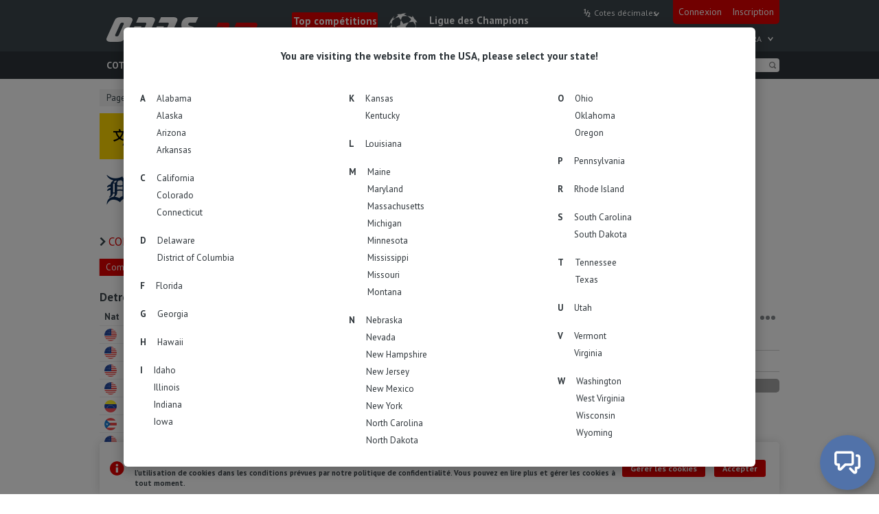

--- FILE ---
content_type: text/html; charset=UTF-8
request_url: https://odds.am/fr/match/38960495/detroit-kansas-city/
body_size: 39982
content:
<!DOCTYPE html>
<html lang="fr">
<head>
<!-- Yandex.Metrika counter -->

<script type="text/javascript" > (function (d, w, c) { (w[c] = w[c] || []).push(function() { try { w.yaCounter55046077 = new Ya.Metrika(

{ id:55046077, clickmap:true, trackLinks:true, accurateTrackBounce:true, trackHash:true }
); } catch(e) { } }); var n = d.getElementsByTagName("script")[0], s = d.createElement("script"), f = function () { n.parentNode.insertBefore(s, n); }; s.type = "text/javascript"; s.async = true; s.src = "https://cdn.jsdelivr.net/npm/yandex-metrica-watch/watch.js"; if (w.opera == "[object Opera]") { d.addEventListener("DOMContentLoaded", f, false); } else { f(); } })(document, window, "yandex_metrika_callbacks"); </script>

<!-- /Yandex.Metrika counter -->


<!-- Google tag (gtag.js) -->
<script async src="https://www.googletagmanager.com/gtag/js?id=G-W8VZ3K9Z97"></script>
<script>
  window.dataLayer = window.dataLayer || [];
  function gtag(){dataLayer.push(arguments);}
  gtag('js', new Date());

  gtag('config', 'G-W8VZ3K9Z97');
</script>
		<!-- TradeDoubler site verification 2992769 -->
	<meta charset="UTF-8">
	<meta http-equiv="X-UA-Compatible" content="IE=edge,chrome=1">
	<meta name="viewport" content="width=device-width, initial-scale=1.0, maximum-scale=1.0, minimum-scale=1.0, user-scalable=no">
	<title>Detroit - Kansas City. Comparateur de cotes. MLB, 28 septembre 2023 - Baseball &ndash; ODDS.am</title><meta name="description" content="Comparez les meilleurs cotes pour le match Detroit - Kansas City qui se déroule le 28 septembre 2023, MLB. Meilleurs cotes des bookmakers français comparés, statistiques et analyses. Comparateur de cotes de paris sportifs.">
<meta property="og:title" content="Detroit - Kansas City. Comparateur de cotes. MLB, 28 septembre 2023 - Baseball" />
<meta property="og:description" content="Comparez les meilleurs cotes pour le match Detroit - Kansas City qui se déroule le 28 septembre 2023, MLB. Meilleurs cotes des bookmakers français comparés, statistiques et analyses. Comparateur de cotes de paris sportifs." />
<meta property="og:image" content="https://odds.am/img/og_image/match/fr38960495.png" />
<meta name="format-detection" content="telephone=no"/>
<meta property="og:type" content="article" />
<meta property="og:url" content="https://odds.am/fr/match/38960495/detroit-kansas-city/" />
	<link rel="alternate" hreflang="en" href="https://odds.am/en/match/38960495/detroit-kansas-city/" />
	<link rel="alternate" hreflang="de" href="https://odds.am/de/match/38960495/detroit-kansas-city/" />
	<link rel="alternate" hreflang="es" href="https://odds.am/es/match/38960495/detroit-kansas-city/" />
	<link rel="alternate" hreflang="fr" href="https://odds.am/fr/match/38960495/detroit-kansas-city/" />
	<link rel="alternate" hreflang="it" href="https://odds.am/it/match/38960495/detroit-kansas-city/" />
	<link rel="alternate" hreflang="ru" href="https://odds.am/ru/match/38960495/detroyt-kanzas-siti/" />
	<link rel="alternate" hreflang="bg" href="https://odds.am/bg/match/38960495/detroyt-kanzas-siti/" />
	<link rel="alternate" hreflang="cs" href="https://odds.am/cs/match/38960495/detroit-kansas-city/" />
	<link rel="alternate" hreflang="da" href="https://odds.am/da/match/38960495/detroit-kansas-city/" />
	<link rel="alternate" hreflang="el" href="https://odds.am/el/match/38960495/ntitroit-kansas-situ/" />
	<link rel="alternate" hreflang="hu" href="https://odds.am/hu/match/38960495/detroit-kansas-city/" />
	<link rel="alternate" hreflang="nl" href="https://odds.am/nl/match/38960495/detroit-kansas-city/" />
	<link rel="alternate" hreflang="no" href="https://odds.am/no/match/38960495/detroit-kansas-city/" />
	<link rel="alternate" hreflang="pl" href="https://odds.am/pl/match/38960495/detroit-kansas-city/" />
	<link rel="alternate" hreflang="pt-br" href="https://odds.am/ptbr/match/38960495/detroit-kansas-city/" />
	<link rel="alternate" hreflang="pt-pt" href="https://odds.am/ptpt/match/38960495/detroit-kansas-city/" />
	<link rel="alternate" hreflang="ro" href="https://odds.am/ro/match/38960495/detroit-kansas-city/" />
	<link rel="alternate" hreflang="sk" href="https://odds.am/sk/match/38960495/detroit-kansas-city/" />
	<link rel="alternate" hreflang="sr" href="https://odds.am/sr/match/38960495/detroit-kanzas-siti/" />
	<link rel="alternate" hreflang="sv" href="https://odds.am/sv/match/38960495/detroit-kansas-city/" />
	<link rel="alternate" hreflang="tr" href="https://odds.am/tr/match/38960495/detroit-kansas-city/" />
	<link rel="alternate" hreflang="uk" href="https://odds.am/uk/match/38960495/detroyt-kanzas-siti/" />
<link rel="canonical" href="https://odds.am/fr/match/38960495/detroit-kansas-city/" />

	<link rel="stylesheet" href="/css/slick.min.css">
	<link rel="stylesheet" href="/css/style.css?nc=10186919">
<link rel="stylesheet" href="/css/newcss.css?nc=10186145"><link rel="stylesheet" href="/css/whos-attack.css?nc=9823942">
	<link rel="shortcut icon" href="https://odds.am/img/fav.png?nc=9341207" type="image/x-icon">
	<link href="https://fonts.googleapis.com/css?family=PT+Sans:400,700&amp;subset=cyrillic" rel="stylesheet">
	
<style>[v-cloak] {
  display: none !important;
}
.dummy__menu-text {
  color: transparent !important;
}
.dummy__header-text {
  color: transparent;
  width: 100%;
  box-sizing: border-box;
  background-color: rgba(255,255,255,0.5);
}
.dummy__block-text {
  color: #008000;
  display: inline-block;
  background-color: #add8e6;
}
.dummy__table-text {
  display: inline-block;
  color: transparent;
  background-color: #eee;
}
.dummy__img {
  display: inline-block;
  background-color: #eee;
  border-radius: 50%;
}
.dummy__img--br0 {
  border-radius: 0px;
}
.dummy__img--br5 {
  border-radius: 5px;
}
.dummy__inp {
  display: inline-block;
  border: 1px solid #d3d3d3;
  box-sizing: border-box;
  height: 25px;
  width: 45px;
  border-radius: 5px;
}
.dummy__inp--ap {
  height: 30px;
  width: 270px;
}
.dummy__row {
  padding-top: 8px;
  padding-bottom: 9px;
}
.inline-block {
  display: inline-block;
}
.transparent {
  color: transparent;
}
.w100p {
  width: 100%;
}
.w10 {
  width: 10px;
}
.w20 {
  width: 20px;
}
.w30 {
  width: 30px;
}
.w40 {
  width: 40px;
}
.w60 {
  width: 60px;
}
.w80 {
  width: 80px;
}
.w90 {
  width: 90px;
}
.w100 {
  width: 100px;
}
.w130 {
  width: 130px;
}
.w150 {
  width: 150px;
}
.w160 {
  width: 160px;
}
.w180 {
  width: 180px;
}
.w250 {
  width: 250px;
}
.w275 {
  width: 275px;
}
.lh15 {
  line-height: 15px;
}
.mt5 {
  margin-top: 5px;
}
.ml5 {
  margin-left: 5px;
}
.mr40 {
  margin-right: 40px;
}
.p5 {
  padding: 5px;
}
.pb10 {
  padding-bottom: 10px;
}
@media (max-width: 1299px) {
  .wn95 {
    width: 95px;
  }
  .wn180 {
    width: 180px;
  }
}
</style>
</head><body><div id="app">
	<script>
		console.time('app');
		window.onload = function(){
			console.timeEnd('app');
		}
	</script>
	<!-- BEGIN HEADER -->
	<header class="header">
		<!-- BEGIN header-top -->
		<div class="header--top">
			<div class="container">
				<div class="logo">
					<a href="/fr/">
						<img class="logo__img" src="https://odds.am/img/logoi.svg" alt="">
					</a>
				</div>
	
					<!-- BEGIN header-slider -->
					<div class="header-slider">
			
					<div class="slide">
						<a href="/fr/upcoming/" class="hs__title">
							Top compétitions
						</a>
						<div class="hs__match">
							<a href="/fr/competition/7/ligue-des-champions/fixtures/" class="hs__trn">
								<img src="https://odds.am/img/compaltlogo/7.png" alt="" class="hs__logo">
								<div class="hs__block">
									<div class="hs__name" v-cloak>
										Ligue des Champions
									</div>
									<div class="hs__date" v-cloak>
										7ème journée
									</div>
								</div>
							</a>
						</div>
					</div>
				
					<div class="slide">
						<a href="/fr/upcoming/" class="hs__title">
							Top compétitions
						</a>
						<div class="hs__match">
							<a href="/fr/competition/265/ligue-europa/fixtures/" class="hs__trn">
								<img src="https://odds.am/img/compaltlogo/265.png" alt="" class="hs__logo">
								<div class="hs__block">
									<div class="hs__name" v-cloak>
										Ligue Europa
									</div>
									<div class="hs__date" v-cloak>
										7ème journée
									</div>
								</div>
							</a>
						</div>
					</div>
				
					<div class="slide">
						<a href="/fr/upcoming/" class="hs__title">
							Top compétitions
						</a>
						<div class="hs__match">
							<a href="/fr/competition/11/italie-serie-a/fixtures/" class="hs__trn">
								<img src="https://odds.am/img/compaltlogo/11.png" alt="" class="hs__logo">
								<div class="hs__block">
									<div class="hs__name" v-cloak>
										Italie. Serie A
									</div>
									<div class="hs__date" v-cloak>
										22ème journée
									</div>
								</div>
							</a>
						</div>
					</div>
				
					<div class="slide">
						<a href="/fr/upcoming/" class="hs__title">
							Top compétitions
						</a>
						<div class="hs__match">
							<a href="/fr/competition/15/espagne-la-liga/fixtures/" class="hs__trn">
								<img src="https://odds.am/img/compaltlogo/15.png" alt="" class="hs__logo">
								<div class="hs__block">
									<div class="hs__name" v-cloak>
										Espagne. La Liga
									</div>
									<div class="hs__date" v-cloak>
										21ème journée
									</div>
								</div>
							</a>
						</div>
					</div>
				
					<div class="slide">
						<a href="/fr/upcoming/" class="hs__title">
							Top compétitions
						</a>
						<div class="hs__match">
							<a href="/fr/competition/36/allemagne-bundesliga/fixtures/" class="hs__trn">
								<img src="https://odds.am/img/compaltlogo/36.png" alt="" class="hs__logo">
								<div class="hs__block">
									<div class="hs__name" v-cloak>
										Allemagne. Bundesliga
									</div>
									<div class="hs__date" v-cloak>
										19ème journée
									</div>
								</div>
							</a>
						</div>
					</div>
				
					</div>
					<!-- END header-slider -->
		
				<!-- BEGIN header-profile -->
				<div class="header__profile">
					<a
						href="#"
						@click.prevent="showPopup('sign-in')"
					>Connexion</a>
					<a href="/fr/signup/">Inscription</a>
				</div>
				<!-- END header-profile -->
			
				<header-settings
					inline-template
					:p-data="{
						odds: {
							decimal: {
								preview: 'Cotes décimales',
								title: 'Cotes décimales (1.50)'
							},
							fractional: {
								preview: 'Fractionnelles',
								title: 'Cotes fractionnelles (1/2)'
							},
							moneyline: {
								preview: 'Américaines',
								title: 'Cotes américaines (-200)'
							},
							hk: {
								preview: 'Hongkongaises',
								title: 'Cotes hongkongaises (0.50)'
							},
							indo: {
								preview: 'Indonésiennes',
								title: 'Cotes indonésiennes (-2.00)'
							},
							malay: {
								preview: 'Malaisiennes',
								title: 'Cotes malaisiennes (0.50)'
							}
						},
						timestamp: 1769036605000,
						timeoffset: null,
						timezone: null,
						timecorrection: 0,
						timepageopened: 0,
						time: 0,
						timezones: null,
						activeMenu: '',
						currOdds: 'decimal'
					}"
					:p-settings="{
						path: '/ajax/timezones.php',
						sendTimezone: 0,
						runTime: true,
						columns: 3,
						lang: 'fr',
					}"
				>
					<!-- BEGIN overlay -->
					<div
						v-cloak
						class="overlay overlay--transparent"
						v-if="data.activeMenu === 'langmenu' || data.activeMenu === 'odds' || data.activeMenu === 'timezone' || data.activeMenu === 'profilemenu'"
						@click="data.activeMenu = ''"
					></div>
					<!-- END overlay -->
			
					<!-- BEGIN header-langs -->
					<div class="header__langs" v-cloak>
			
						<a href="/en/match/38960495/detroit-kansas-city/" class="header__lang">
							ENG
						</a>
				
						<a href="/de/match/38960495/detroit-kansas-city/" class="header__lang">
							DEU
						</a>
				
						<a href="/es/match/38960495/detroit-kansas-city/" class="header__lang">
							SPA
						</a>
				
						<a href="/fr/match/38960495/detroit-kansas-city/" class="header__lang">
							FRA
						</a>
				
						<div
							class="header__lang header__lng-ico"
							:class="{ 'header__lng-ico--active': data.activeMenu === 'langmenu' }"
							@click.prevent="data.activeMenu = 'langmenu'"
						></div>
						<div
							v-if="data.activeMenu === 'langmenu'"
							class="header__popup-wrapper"
						>
							<div class="header__popup">
								<table>
			<tr><td><a class="header__popup__link" href="/en/match/38960495/detroit-kansas-city/">English</a></td><td><a class="header__popup__link" href="/de/match/38960495/detroit-kansas-city/">Deutsch</a></td><td><a class="header__popup__link" href="/es/match/38960495/detroit-kansas-city/">Español</a></td></tr><tr><td><a class="header__popup__link current">Français</a></td><td><a class="header__popup__link" href="/it/match/38960495/detroit-kansas-city/">Italiano</a></td><td><a class="header__popup__link" href="/ru/match/38960495/detroit-kansas-city/">Русский</a></td></tr><tr><td><a class="header__popup__link" href="/bg/match/38960495/detroit-kansas-city/">Български</a></td><td><a class="header__popup__link" href="/cs/match/38960495/detroit-kansas-city/">Čeština</a></td><td><a class="header__popup__link" href="/da/match/38960495/detroit-kansas-city/">Dansk</a></td></tr><tr><td><a class="header__popup__link" href="/el/match/38960495/detroit-kansas-city/">Ελληνικά</a></td><td><a class="header__popup__link" href="/hu/match/38960495/detroit-kansas-city/">Magyar</a></td><td><a class="header__popup__link" href="/nl/match/38960495/detroit-kansas-city/">Nederlands</a></td></tr><tr><td><a class="header__popup__link" href="/no/match/38960495/detroit-kansas-city/">Norsk</a></td><td><a class="header__popup__link" href="/pl/match/38960495/detroit-kansas-city/">Polski</a></td><td><a class="header__popup__link" href="/ptbr/match/38960495/detroit-kansas-city/">Português-BR</a></td></tr><tr><td><a class="header__popup__link" href="/ptpt/match/38960495/detroit-kansas-city/">Português-PT</a></td><td><a class="header__popup__link" href="/ro/match/38960495/detroit-kansas-city/">Română</a></td><td><a class="header__popup__link" href="/sk/match/38960495/detroit-kansas-city/">Slovenčina</a></td></tr><tr><td><a class="header__popup__link" href="/sr/match/38960495/detroit-kansas-city/">Srpski</a></td><td><a class="header__popup__link" href="/sv/match/38960495/detroit-kansas-city/">Svenska</a></td><td><a class="header__popup__link" href="/tr/match/38960495/detroit-kansas-city/">Türkçe</a></td></tr><tr><td><a class="header__popup__link" href="/uk/match/38960495/detroit-kansas-city/">Українська</a></td>
								</table>
							</div>
						</div>

					</div>
					<!-- END header-langs -->
					<!-- BEGIN header-odds -->
					<div
						v-cloak
						class="header__odds"
						:class="data.activeMenu"
					>
						<span
							@click.stop="data.activeMenu = 'odds'"
							class="header__odds__current nowrap"
							:class="{ 'header__odds__current--active': data.activeMenu === 'odds' }"
						>
							{{data.odds[data.currOdds].preview}}
						</span>
						<div
							v-if="data.activeMenu === 'odds'"
							class="header__odds__select"
						>
							<a
								v-for="item in data.odds"
								href="#"
								class="header__odds__option"
								@click.prevent="setOdds($key)"
							>
								{{item.title}}
							</a>
						</div>
					</div>
					<!-- END header-odds -->
			
					<!-- BEGIN header-time -->
					<div
						v-cloak
						class="header__time"
						@click.stop="getTime"
					>
						<span
							class="header__time__current"
							:class="{
								'header__time__current--active': data.activeMenu === 'timezone',
								'header__time__current--right':
								(data.timeoffset % 60 != 0) && (Math.abs(parseInt(-data.timeoffset/60)) > 9)
							}"
						>
							<span>{{data.time}}, UTC</span>
							<span v-if="data.timeoffset <= 0">+</span>{{parseInt(-data.timeoffset/60)}}<template v-if="data.timeoffset % 60 != 0">:{{Math.abs(data.timeoffset) % 60}}</template>
						</span>
						<div
							v-if="data.activeMenu === 'timezone'"
							class="header__time__select"
							:class="{'header__time__select--loading':data.timezones === null}"
						>
							<div
								v-if="data.timezones === null"
								class="header__time__loading"
							>chargement...</div>
								<div
								v-for="column in data.timezones"
								class="header__time__block"
							>
								<a
									v-for="(key,val) in column"
									@click.prevent="setTimezone(key)"
									href="#"
									class="header__time__option"
									:class="{'header__time__option--current':data.timezone === key}"
								>
									{{val}}
								</a>
								<a
									v-if="data.timezones != null && $index === settings.columns - 1"
									@click.prevent="setTimezone(null)"
									href="#"
									class="header__time__option"
								>
									réinitialiser le fuseau horaire
								</a>
							</div>
						</div>
					</div>
					<!-- END header-time -->
	
			
				</header-settings>
	

	
			</div>
		</div>
		<!-- END header-top -->
		<!-- BEGIN header-bottom -->
		<div class="header--bottom">
			<div class='container container--header'>

			    <div class='navigation__search'>
                    <a href="/fr/search/" class='search-btn'></a>
                </div>

				<nav class="top-nav">

					<ul id="navigation" class="navigation">

	
					<li class="navigation__item">
	
						<a
							class="navigation__link"
							href="/fr/live/"
						>
							Cotes LIVE
						</a>
			
					</li>
		
					<li class="navigation__item">
	
						<a
							class="navigation__link"
							href="/fr/upcoming/"
						>
							Matchs à venir
						</a>
			
					</li>
		
					<li class="navigation__item navigation__item--green">
	
						<a
							class="navigation__link"
							href="/fr/betting/overview/"
						>
							Concours de paris
						</a>
			
					</li>
		
					<li class="navigation__item">
	
						<a
							class="navigation__link"
							href="/fr/surebets/"
						>
							Surebets
						</a>
			
					</li>
		
					<li class="navigation__item">
	
						<a
							class="navigation__link"
							href="/fr/bookmakers/"
						>
							Bookmakers
						</a>
			
					</li>
		
					<li class="navigation__item">
	
						<a
							class="navigation__link"
							href="/fr/results/"
						>
							Résultats
						</a>
			
					</li>
		
					<li class="navigation__item">
	
						<a
							class="navigation__link"
							href="/fr/bettingtips/"
						>
							Pronostics
						</a>
			
					</li>
		
					<li class="navigation__item">
	
						<a
							class="navigation__link"
							href="/fr/faq/"
						>
							FAQ
						</a>
			
					</li>
		
					</ul>

					<div class="navigation-popup-wrapper navigation-popup-wrapper--hidden">
						<div class="navigation-popup__dots" style="">
							<i></i>
							<i></i>
							<i></i>
						</div>
						<ul id="navigation-popup" class="navigation navigation-popup"></ul>
					</div>

				</nav>
				<div class="header__search">
					<simple-search
						inline-template
						:p-data="{
							query: '',
							pattern: '/fr/search/',
						}"
					>
						<input
							type="text"
							name="search"
							autocomplete="off"
							id="search"
							class="search"
							placeholder="Rechercher"
							v-model="data.query"
							@keydown.enter="doSearch(data.query)"
						>
						<button
							class="search-btn"
							@click="doSearch(data.query)"
						></button>
					</simple-search>
				</div>
			</div>
		</div>
		<!-- END header-bottom -->
	
	</header>
	<!-- END HEADER -->


		
	<!-- BEGIN MAIN -->
	<main class="main">
				
<coupon-sidebar
  inline-template
  :p-data="{
    active: false,
    oh: false,
  }"
 >
  <!-- BEGIN SUBMENU sm -->
  <div
    v-cloak
    v-if="active"
    class="sm"
    transition="sm"
    :class="{ 'sm--oh': oh }"
   >
    <!-- BEGIN sm__container -->
    <div class="sm__container">
        <!-- BEGIN sm__green -->
        <div class="sm__green">
          <!-- BEGIN sm__links -->
          <div class="sm__links">
            <a href="/fr/betting/overview/" class="sm__item skew">
              <span class="unskew">
                Page principale
              </span>
            </a>
            <span class="sm__item-hr">/</span>
            <a href="/fr/betting/rating/" class="sm__item skew">
              <span class="unskew">
                Classement
              </span>
            </a>
            <span class="sm__item-hr">/</span>
            <a href="/fr/betting/mybets/" class="sm__item skew">
              <span class="unskew">
                Mes paris
              </span>
            </a>
            <span class="sm__item-hr">/</span>
            <a href="/fr/betting/faq/" class="sm__item skew">
              <span class="unskew">
                Règles et FAQ
              </span>
            </a>
          </div>
          <!-- END sm__links -->

        </div>
        <!-- END sm__green -->
      <div class="sm__hr"></div>
      <!-- BEGIN sm__total -->
      <div class="sm__total" v-cloak>
	<strong><a href="/fr/signup/" class="sm__link">Enregistrez-vous</a> pour participer au concours</strong>
        <simple-block
          inline-template
          :p-data="{
            tooltip: false,
          }"
        >
	
        </simple-block>
      </div>
      <!-- END sm__total -->
    </div>
    <!-- END sm__container -->
  </div>
  <!-- END SUBMENU sm -->
</coupon-sidebar>

		<!-- BEGIN DATA-RELOAD -->
		<data-reload
			inline-template
			:p-components="[
				{
					name: 'whos-attack',
					id: 'whos-attack',
					state: {},
				},
				{
					name: 'top-matches',
					id: 'in-play-odds',
					state: {
						menuItemId: null,
						tableId: null,
					},
				},
				{
					name: 'top-matches',
					id: 'pre-match-odds',
					state: {
						menuItemId: null,
						tableId: null,
					},
				},
				{
					name: 'live-score',
					id: 'live-score-block',
					state: {
						currTable: '',
					}
				},
				{
					name: 'slus-block',
					id: 'slus',
				},
				{
					name: 'simple-block',
					id: 'match-translation-football',
				},
				{
					name: 'comments',
					id: 'fop-comments',
				},
			]"
			:p-status="{
				match: 38960495,
				lang: 'fr',
			}"
			:p-settings="{
				path: '/ajax/match.php',
				autoUpdate: true,
				interval: 20000
			}"
		></data-reload>
		<!-- END DATA-RELOAD -->
		<!-- BEGIN container -->
		<div class="container">

    <notif-block
      inline-template
      v-ref:notifblock
      p-id="notifblock"
      :p-state="{
        active: true,
        expanded: {
          bets: false,
          comments: false,
        },
      }"
      :p-settings="{
        lang: 'fr',
        paths: {
          getNotifications: '/ajax/notifications.php',
        },
        betsLimit: 3,
        betsRowHeight: 60,
        commentsLimit: 2,
        commentsRowHeight: 70,
      }"
      :p-data="{
        bets: null,
        comments: null,
        casual: null,
      }"
    >
      <!-- BEGIN notifications ns -->
      <div class="ns relative" v-cloak>
        <div class="ns__wrapper" style='z-index: 20;'>
          <!-- BEGIN ns__block -->
          <div
            id="bets"
            v-if="data.bets && data.bets.active"
            class="ns__block"
            transition="notification"
          >
            <!-- BEGIN ns__head -->
            <div class="ns__head flx faic fjcsb">
              <div class="mr5">
                {{ data.bets.title }}
                <!-- ({{ data.bets.content.length }}) -->
              </div>
              <i
                class="ns__close fs0 relative pointer"
                @click="hideBlock('bets')"
              ></i>
            </div>
            <!-- END ns__head -->
            <!-- BEGIN ns__body -->
            <div class="ns__body">
              <!-- BEGIN ns__bets -->
              <div
                class="ns__bets oh"
                :style="'height:' + betsHeight + 'px;'"
              >
                <template
                  v-for="row in data.bets.content"
                  track-by="$index"
                >
                  <a
                    :href="row.link"
                    class="ns__item flx faic fjcsb"
                  >
                    <div class="nowrap lh21">
                      <div class="ns__team flx faic">
                        <img
                          v-if="row.logo1 && row.logo2"
                          :src="'https://odds.am/img/logos/teams/68x68/' + row.logo1 + '.png'"
                          class="ns__ico"
                          alt=""
                        >
                        <img
                          v-if="row.logo1 && row.logo2"
                          :src="'https://odds.am/img/logos/teams/68x68/' + row.logo2 + '.png'"
                          class="ns__ico"
                          alt=""
                        >
                        <span class="nowrap">
                          {{ row.title }}
                        </span>
                      </div>
                      <div class="nowrap">
                        {{ row.description }}
                      </div>
                    </div>
                    <div class="ns__det oh flx flx--column fs0 lh21">
                      <div :class="'skew ns__val ns__val--' + row.type">
                        <div class="white strong right bunskew">
                          {{ row.amount }} ¢
                        </div>
                      </div>
                      <div class="ns__time nowrap fs0 white right bskew">
                        <div class="bunskew">
                          {{ row.timestamp | momentFromNow settings.lang}}
                        </div>
                      </div>
                    </div>
                  </a>
                </template>
              </div>
              <!-- END ns__bets -->
              <!-- BEGIN ns__more -->
              <div
                v-if="!state.expanded.bets && settings.betsLimit < data.bets.content.length"
                class="ns__more pointer"
                @click="state.expanded.bets = true"
              >
                Показать +{{ data.bets.content.length - settings.betsLimit }}
              </div>
              <!-- END ns__more -->
            </div>
            <!-- END ns__body -->
          </div>
          <!-- END ns__block -->



          <!-- BEGIN ns__block -->
          <div
            id="comments"
            v-if="data.comments && data.comments.active"
            class="ns__block"
            transition="notification"
          >
            <!-- BEGIN ns__head -->
            <div class="ns__head flx faic fjcsb">
              <div class="mr5">
                {{ data.comments.title }}
                <!-- ({{ data.comments.content.length }}) -->
              </div>
              <i
                class="ns__close fs0 relative pointer"
                @click="hideBlock('comments')"
              ></i>
            </div>
            <!-- END ns__head -->
            <!-- BEGIN ns__body -->
            <div class="ns__body">



              <!-- BEGIN ns__comments -->
              <div
                class="ns__comments oh"
                :style="'height:' + commentsHeight + 'px;'"
              >
                <template v-for="comment in data.comments.content">
                  <!-- BEGIN ns__cb -->
                  <a
                    :href="comment.link"
                    class="ns__cb block"
                  >
                    <div class="ns__line flx faic pr12 h21">
                      <div class="nowrap strong">
                        {{ comment.text }}
                      </div>
                      <div
                        v-if="comment.reply_more"
                        class="nowrap ml5 fs0"
                      >
                        +{{ comment.reply_more }} ответа
                      </div>
                    </div>
                    <div
                      v-if="comment.reply"
                      class="ns__line flx faic pr12 h21"
                    >
                      <span class="nowrap">
                        Ответ на: {{ comment.reply }}
                      </span>
                    </div>
                    <div class="ns__line flx faic">
                      <img
                        v-if="comment.logo1 && comment.logo2"
                        :src="'https://odds.am/img/logos/teams/68x68/' + comment.logo1 + '.png'"
                        class="ns__ico"
                        alt=""
                      >
                      <img
                        v-if="comment.logo1 && comment.logo2"
                        :src="'https://odds.am/img/logos/teams/68x68/' + comment.logo2 + '.png'"
                        class="ns__ico"
                        alt=""
                      >
                      <span class="nowrap mr5">
                        {{ comment.title }}
                      </span>
                      <div class="ns__time nowrap fs0 mla white bskew">
                        <div class="bunskew">
                          {{ comment.timestamp | momentFromNow settings.lang }}
                        </div>
                      </div>
                    </div>
                  </a>
                  <!-- END ns__cb -->
                </template>
              </div>
              <!-- END ns__comments -->



              <!-- BEGIN ns__more -->
              <div
                v-if="!state.expanded.comments && settings.commentsLimit < data.comments.content.length"
                class="ns__more pointer"
                @click="state.expanded.comments = true"
              >
                Показать +{{ data.comments.content.length - settings.commentsLimit }}
              </div>
              <!-- END ns__more -->
            </div>
            <!-- END ns__body -->
          </div>
          <!-- END ns__block -->



          <template v-if="data.casual">
            <template v-for="(blockInd,block) in data.casual">
              <!-- BEGIN ns__block -->
              <div
                :id="'casual_' + blockInd"
                v-if="data.casual[blockInd].active"
                class="ns__block"
                transition="notification"
              >
                <!-- BEGIN ns__head -->
                <div class="ns__head flx faic fjcsb">
                  <div class="mr5">
                    {{ block.title }}
                  </div>
                  <i
                    class="ns__close fs0 relative pointer"
                    @click="hideBlock('casual',blockInd,block.id)"
                  ></i>
                </div>
                <!-- END ns__head -->
                <!-- BEGIN ns__body -->
                <div class="ns__body">
                  <a
                    :href="block.link"
                    class="ns__link block"
                  >
                    <div class="ns__line">
                      <div class="ns__text" v-html="block.text"></div>
                    </div>
                    <div class="ns__line flx faic mt-10">
                      <div class="ns__time nowrap fs0 mla white bskew">
                        <div class="bunskew">
                          {{ block.timestamp | momentFromNow settings.lang }}
                        </div>
                      </div>
                    </div>
                  </a>
                </div>
                <!-- END ns__body -->
              </div>
              <!-- END ns__block -->
            </template>
          </template>
        </div>
      </div>
      <!-- END notifications ns -->
    </notif-block>
  
          <!--[if lte IE 9]>
          <div class="nl">
            <div class="nl__widget">
              <div>
                <strong>Ваш браузер не поддерживает возможности, которые помогают сайту работать быстро.</strong>
                <br>
                В результате, некоторые части сайта не будут работать корректно. Пожалуйста, используйте другой, более современный браузер. Мы рекомендуем: <a class="nl__link" href="https://www.google.com/chrome/" target="_blank">Chrome</a> | <a class="nl__link" href="https://www.mozilla.org/ru/firefox/new/" target="_blank">Firefox</a> | <a class="nl__link" href="https://microsoft-edge.en.softonic.com/" target="_blank">Edge</a>
              </div>
            </div>
          </div>
          <![endif]-->
  
			<!-- BEGIN content -->
			<div class="content">

					<!-- BEGIN bc BREADCRUMBS -->
					<div v-cloak class="bc flx oh bc--match">
						<div class="bc__list pr12 font13 flxi faic relative">
							<div class="bc__bg"></div>
				
								<a href="/fr/" class="bc__link">
									Page d’accueil
								</a>
				 <img src="/img/svg/arrow.svg" class="bc__arr"> 
								<div class="bc__link">
									Baseball
								</div>
					 <img src="/img/svg/arrow.svg" class="bc__arr"> 
								<a href="/fr/competition/14/mlb/" class="bc__link">
									MLB
								</a>
				
					</div>


					<!--<div class="bc__ex relative">
						<div
							class="bc__exbg"
							style="background-color:rgba(255,122,0,.7);"
						></div>
						<div
							class="relative"
							style="color:white;"
						>
							Глиняное покрытие
						</div>
					</div>-->


				</div>
				<!-- END bc BREADCRUMBS -->
			
					<simple-block
						inline-template
						:p-data="{
						active: true,
						}"
					>
						<!-- BEGIN content__line -->
						<div
							v-cloak
							v-if="data.active"
							class="content__line"
						>
							<!-- BEGIN ntfn -->
							<div class="ntfn ntfn--lng flx faic fjcsb">
								<img src="/img/ico/lng.svg" class='ntfn__img' height="30" width="30" alt="">
								<div class="flx switch-language-container">
									<div class="ntfn__col left">
										<div class="ntfn__row strong font13" style="margin-bottom:9px;">
											Notre site est aussi disponible en anglais.
										</div>
										<div class="ntfn__row strong font13">
											Our website is also available in  English.
										</div>
									</div>
									<div class="ntfn__col ml30">
										<a href="/en/match/38960495/detroit-kansas-city/" class="ntfn__btn ntfn__btn--lng mb5">
											Changer pour la version anglaise du site.
										</a>
										<a href="/en/match/38960495/detroit-kansas-city/" class="ntfn__btn ntfn__btn--lng">
											Switch to the  English  language version.
										</a>
									</div>
								</div>
								<div
									class="ntfn__close pointer"
									@click="setCookie('nochangelng')"
								></div>
							</div>
							<!-- END ntfn -->
						</div>
						<!-- END content__line -->
					</simple-block>
		
				<!-- BEGIN content__line -->
				<div class="content__line">
					<!-- BEGIN fop FULL ODD PAGE -->
					<div class="fop">




						<simple-block
							inline-template
							v-ref:matchlive
							:p-data="{
								tooltip: false,
								___id: 'match-translation-football',
								id: 'match-translation-football',
								settings: {
									paths: {
										getPopup: '/ajax/match.livestream.php?popup',
										getIframe: '/ajax/match.livestream.php?iframe',
									},
								},
								player1: null,
								player: {
									active: false,
									height: 0,
									iframe: '',
								},
								islive: false,
								livescore: '8:0',
								livetime: 'Terminé',
								lsTooltip: {
									active: false,
									text: '',
								},
								livestream: false,
								matchid: 38960495,
								matchtime: 1695921000000,
								monthNames: [ 'janvier', 'février', 'mars', 'avril', 'mai', 'juin', 'juillet', 'août', 'septembre', 'octobre', 'novembre', 'décembre' ],
								livenoteActive: false,
								livenotes: [],
								up: '0',
							}"
						>
							<!-- BEGIN fop__head -->
							<div class="fop__head">
	
					<a href="/fr/team/5358/detroit/" class="fop__title-link mr5">
						<img src="https://odds.am/img/logos/teams/100x100/22984.png" height="50" width="50">
					</a>
					<a href="/fr/team/5357/kansas-city/" class="fop__title-link mr10">
						<img src="https://odds.am/img/logos/teams/100x100/6135.png" height="50" width="50">
					</a>
				<div class="fop__head__title-block">
	       <h1 class="h1 fop__head__title">
              <span class="fop__head__team-name">Detroit</span>
              <span class="fop__head__dash">&ndash;</span>
              <span class="fop__head__team-name">Kansas City</span>
           </h1>
	    
										<!-- BEGIN DUMMY BLOCK -->
										<h3 class="fop__head__details" v-if="$root.showDummy">
											<span> Baseball</span>. <a href="#"> MLB</a>.
										</h3>
										<!-- END DUMMY BLOCK -->
										<h3 class="fop__head__details" v-cloak>
											<span> Baseball</span>. <a href="/fr/competition/14/mlb/standings/"> MLB</a>. <span class="nowrap"> {{data.matchtime | momentTurboSB 'fr' { sameElse: 'dddd, D MMMM YYYY [à] H:mm' } }}</span>
										</h3>
									</div>
									<!-- BEGIN fop__live -->
									<div
										v-cloak
										class="fop__live"
									>
										<div
										    class="fop__plus zi1"
										    v-if="data.livenotes.length > 0"
										></div>
										<!-- BEGIN fop__popup -->
										<div
										    class="fop__popup zi3"
										    v-if="data.livenotes.length > 0"
										>
											<div class="fop__pblock mr10">
												<div
													v-for="row in data.livenotes"
													class="fop__pline"
												>
													<div class="fop__pscore flx faic fjcc strong w100p font18">
														{{ row[0] }}
													</div>
												</div>
											</div>
											<div class="fop__pblock font13">
												<div
													v-for="row in data.livenotes"
													class="fop__pline"
												>
													<div class="fop__ptext">
														{{ row[1] }}
													</div>
												</div>
											</div>
										</div>
										<!-- END fop__popup -->

										<!-- BEGIN fop__livescore -->
										<div
											v-if="data.livescore && data.livescore !== 'false'"
											class="fop__livescore relative tooltip-wrapper"
											:class="{'fop__livescore--live':data.islive}"
											@mouseover="data.tooltip = true"
											@mouseout="data.tooltip = false"
										>
											<!-- BEGIN tooltip -->
											<template v-if="data.livescore === '?'">
												<div
													class="tooltip-container"
													v-if="data.tooltip"
													transition="tt"
													class="tooltip-container tooltip-container--show"
												>
													<div class="tooltip-simple">
														Le résultat de ce match n'est pas<br>disponible dans notre base de données
													</div>
												</div>
											</template>
											<!-- END tooltip -->
											<template v-if="data.livescore.includes(':')">
												{{ data.livescore.split(':')[0] }}
												<div
													class="fop__colon"
													:class="{ 'fop__animation': data.islive }"
												>:</div>
												{{ data.livescore.split(':')[1] }}
											</template>
											<template v-else>
												{{ data.livescore }}
											</template>
											<div
												v-if="!data.islive && (data.up == 1 || data.up == 2)"
												class="fop__lsico bgbase pointer"
												:class="'fop__lsico--' + data.up"
												@mouseover="data.lsTooltip.active = true"
												@mouseleave="data.lsTooltip.active = false"
											>
												<div
													v-if="data.lsTooltip.active"
													transition="tt"
													class="tl__ttc tl__ttc--show"
												>
													<div
														class="tl__tt left"
														v-html="data.lsTooltip.text"
													></div>
												</div>
											</div>
										</div>
										<!-- END fop__livescore -->

										<!-- BEGIN fop__livetime -->
										<div
											v-if="data.livetime && data.livetime !== 'false'"
											class="fop__livetime"
											:class="{ 'fop__livetime--live':data.islive }"
										>
											{{ data.livetime }}
										</div>
										<!-- END fop__livetime -->
									</div>
									<!-- END fop__live -->
								</div>
								<!-- END fop__head -->
		
									<div
										v-cloak
										class="fop__player-wrapper"
										:class="{ 'fop__player-wrapper--active': data.player.active }"
									>
										<div v-if="data.player.active" class="fop__close">
											<div
												class="fop__close-btn"
												@click="killIframe()"
											></div>
										</div>
										<div
											id="online-player"
											class="fop__player"
											:class="{ 'fop__player--hidden': !data.player.active }"
											:style="'height:' + data.player.height + 'px'"
										></div>
									</div>

								</simple-block>
		<!-- BEGIN TM-BLOCK-TEMPLATE -->
<script type="text/x-template" id="tm-block-template">
  <!-- BEGIN OVUN & AH -->
  <!-- <template v-if="filter.tableId == 'ovun' || filter.tableId == 'ah'"> -->
  <template v-if="isTotal">
    <div
      v-for="td in columns"
      class="tm__cell tm__cell--left"
    >
      <a
        v-if="$index == 0"
        class="marked nolink center"
      >
        <span>
          {{ td }}
        </span>
      </a>
      <template v-else>
        <a
          v-if="td[3]"
          :href="td[3]"
          target="_blank"
          class="marked"
          :class="{ best: td[4] }"
        >
          <span :class="td[2]">
            {{ td[1] }}
          </span>
        </a>
        <a
          v-else
          class="marked nolink"
          :class="{ best: td[4] }"
        >
          <span :class="td[2]">
            {{ td[1] }}
          </span>
        </a>
      </template>
    </div>
  </template>
  <!-- END OVUN & AH -->
  <!-- BEGIN NOT OVUN & AH -->
  <template v-else>
    <div
      v-for="td in columns"
      class="tm__cell tm__cell--left"
      :class="{'tm__cell--half':filter.rates[filter.tableId].cols.length == 2}"
    >
      <a
        v-if="td[3]"
        :href="td[3]"
        target="_blank"
        class="marked"
        :class="{
          best: td[4]
        }"
      >
        <span :class="td[2]">
          {{ td[1] }}
        </span>
      </a>
      <a
        v-else
        class="marked nolink"
        :class="{
          best: td[4]
        }"
      >
        <span :class="td[2]">
          {{ td[1] }}
        </span>
      </a>
    </div>
  </template>
  <!-- END NOT OVUN & AH -->
</script>
<!-- END TM-BLOCK-TEMPLATE -->

<!-- BEGIN TM-BLOCK-TEMPLATE -->
<script type="text/x-template" id="bn-block-template">
  <!-- BEGIN OVUN & AH -->
  <!-- <template v-if="filter.tableId == 'ovun' || filter.tableId == 'ah'"> -->
  <template v-if="isTotal">
    <div
      v-for="td in columns"
      track-by="$index"
      class="relative tm__cell tm__cell--left"
      :class="getDmClass($index)"
    >
      <span
        v-if="$index == 0"
        class="graytext w35 center marked"
      >
        {{ td }}
      </span>
      <div
        v-else
        class="marked marked--hauto"
        @mouseover="showDiagram($index)"
        @mouseout="hideDiagram()"
      >
        <span
          v-if="td[1]"
          class="pointer"
          :class="td[2] ? 'fop__bgreen' : 'fop__green'"
          @click="$root.$refs.mycoupon.addToMyCoupon({
            handicap: getHandicap,
            match_id: table.matchId,
            odd: td[0],
            odd_select: filter.rates[filter.tableId].keys[$index],
            odd_type: filter.tableId,
            period: getPeriod(),
          },$event)"
        >
          {{ td[1] }}
        </span>
        <span
          v-else
          class="blockimp"
        >
          <span v-if="table.isLive">
            –
          </span>
        </span>
        <span
          v-if="showFractions()"
          class="graytext"
          :class="{ 'fop__bgreen': isMarked($index)[1] }"
        >
          {{ getFractions($index) }}%
        </span>
      </div>
    </div>
  </template>
  <!-- END OVUN & AH -->
  <!-- BEGIN NOT OVUN & AH -->
  <template v-else>
    <div
      v-for="td in columns"
      track-by="$index"
      class="relative tm__cell tm__cell--left"
      :class="[
        getDmClass($index),
        { 'tm__cell--half': filter.rates[filter.tableId].cols.length == 2 },
      ]"
    >
      <div
        class="marked marked--hauto"
        @mouseover="showDiagram($index)"
        @mouseout="hideDiagram()"
      >
        <span
          v-if="td[1]"
          class="pointer"
          :class="td[2] ? 'fop__bgreen' : 'fop__green'"
          @click="$root.$refs.mycoupon.addToMyCoupon({
            handicap: '',
            match_id: table.matchId,
            odd: td[0],
            odd_select: filter.rates[filter.tableId].keys[$index],
            odd_type: filter.tableId,
            period: getPeriod(),
          },$event)"
        >
          {{ td[1] }}
        </span>
        <span
          v-else
          class="blockimp"
        >
          <span v-if="table.isLive">
            –
          </span>
        </span>
        <span
          v-if="showFractions()"
          class="graytext"
          :class="{ 'fop__bgreen': isMarked($index)[1] }"
        >
          {{ getFractions($index) }}%
        </span>
      </div>
    </div>
  </template>
  <!-- END NOT OVUN & AH -->
</script>
<!-- END TM-BLOCK-TEMPLATE -->

							<top-matches
								inline-template
								p-id="in-play-odds"
								:p-state="{
									tooltips: {
										payout: false,
										bc: false,
										fcb: false,
									},
								}"
								:p-settings="{
									lang: 'fr',
									paths: {
										getPopup: '/x/www/app/get-tm-popup.php',
										getTable: '/ajax/match.odds.php',
									},
								}"
								:p-filter="{'tableId':'three'}"
								:p-sort="null"
								:p-popup="null"
								:p-table="null"
							>

								<!-- BEGIN cb ipo in-play-odds *********** -->
								<div
									v-cloak
									class="cbv cb--ipo relative"
									v-if="table !== null"
								>
									<h2 class="h2">
										<i class="h2__ico"></i>
										<span class="red">Cotes</span> en direct
		
										<simple-block
											inline-template
											:p-data="{
												id: 'live-informer',
												active: true,
												status: 'active',
											}"
										>
											<!-- BEGIN pie-animation -->
											<style>
												@keyframes fillup {
													0% { opacity: 1; stroke-dasharray: 0 100; }
													95% { opacity: 1; stroke-dasharray: 57 100; }
													100% { opacity: 0; }
												}
												#pie {
													fill:transparent;
													stroke: red;
													stroke-width:4;
													stroke-dasharray:0 100;
													animation:fillup 20s ease-out infinite;
												}
												#pie.paused { stroke: #a6a6a6; }
											</style>
											<svg
												v-if="$parent.table.isLive"
												class="loading-diagram mt-3"
												transition="tooltip"
												viewBox="0 0 22 22"
											>
												<circle id="pie-gray" class="circle" r="9" cx="11" cy="11" fill="transparent" style="stroke:#a6a6a6;stroke-width:4;" />
												<circle
													v-if="data.status"
													id="pie"
													:class="{ paused: data.status == 'pause' }"
													r="9"
													cx="11"
													cy="11"
													style="stroke-dasharray:57 100;"
												/>
											</svg>
											<!-- END pie-animation -->
										</simple-block>
		
									</h2>
									<!-- BEGIN cb__menu -->
									<div class="cb__menu__wrapper">
										<ul id="in-play-odds" class="cb__menu pr80">
											<template v-for="(key,val) in filter.rates | objLimitBy filter.ratesCut">
												<li
													class="cb__mitem"
													:class="{ active: filter.tableId == key }"
													@click.prevent="changeTableKey(key, val?.empty)"
												>
													<div
														class="cb__mitext"
														:class="{ 'cb__mitext--empty': val?.empty }"
													>{{ val.name }}</div>
												</li>
												<span
													class="cb__mdelimiter"
													:class="{
														'cb__mdelimiter--hidden': $index >= (filter.ratesCut - 1) || $index >= (filter.ratesLength - 1)
													}"
												>/</span>
											</template>
										</ul>
										<div
											v-if="filter.renderMenu"
											class="cb__mmore"
										>
											<div
												class="cb__mmlink"
												:class="{ active: getMoreStatus() }"
												@click.prevent=""
											>
												Plus
											</div>
											<ul class="cb__mmitems">
												<template v-for="(key,val) in filter.rates | objLimitBy filter.ratesLength filter.ratesCut">
													<li
														class="cb__mmitem"
														:class="{
															active: filter.tableId == key,
															'cb__mitem--empty': val.empty,
														}"
														@click.prevent="changeTableKey(key, val?.empty)"
													>
														<div :class="{ 'cb__mitext--empty': val?.empty }">{{ val.name }}</div>
													</li>
												</template>
											</ul>
										</div>
									</div>
									<!-- END cb__menu -->

									<!-- BEGIN loading-wrapper -->
									<div
										class="loading-wrapper"
										:class="{'loading-wrapper--loading':filter.loading}"
									>

										<!-- BEGIN table in-play-odds ipo -->
										<div class="table table__ipo table__font12 table__mt-20 js-popup-parent">
                                        <template v-if="filter.tableId == 'ovun' || filter.tableId == 'ah'">
                                            <!-- BEGIN total-overlay -->
                                            <div
                                                v-if="popup.total.popupActive.active"
                                                class="total-overlay"
                                                @click="hideTotalPopup"
                                            ></div>
                                            <!-- END total-overlay -->
                                        </template>
	
                      <!-- BEGIN tooltip-diagram -->
                      <div
                        v-show="popup.status"
                        transition="popup"
                        @mouseover="showDiagramNull()"
                        @mouseout="hideDiagram()"
                        class="tooltip-diagram"
                      >
                        <!-- BEGIN d__head -->
                        <div class="d__head">
                          Total des paris : {{popup.diagram.total}}
                        </div>
                        <!-- END d__head -->
                        <!-- BEGIN d__body -->
                        <div
                          v-if="popup.status"
                          class="d__body d__body--tm"
                        >
                          <div class="d__content">
                            <!-- BEGIN d__diagram -->
                            <div class="d__diagram">
                              <!-- BEGIN pie -->
                              <div
                                v-show="popup.diagram.fractions.deg[0] > 180"
                                class="pie"
                              >
                                <div
                                  class="pie__bg"
                                  :class="{active: popup.rateID == 2}"
                                ></div>
                                <!-- BEGIN FIRST SLICE -->
                                <div
                                  class="slice slice__first"
                                  :class="{active: popup.rateID == 0}"
                                >
                                  <div class="slicebg" style="transform: rotate(180deg);"></div>
                                </div>
                                <!-- END FIRST SLICE -->
                                <!-- BEGIN FIRST REMAINDER SLICE -->
                                <div
                                  class="slice slice__first--remainder"
                                  :class="{active: popup.rateID == 0}"
                                  style="transform: rotate(180deg);"
                                >
                                  <div
                                    class="slicebg"
                                    :style="{transform: 'rotate(' + (popup.diagram.fractions.deg[0] - 180) + 'deg)'}"
                                  ></div>
                                </div>
                                <!-- END FIRST REMAINDER SLICE -->
                                <!-- BEGIN SECOND SLICE -->
                                <div
                                  class="slice slice__second"
                                  :class="{active: popup.rateID == 1}"
                                  :style="{transform: 'rotate(' + popup.diagram.fractions.deg[0] + 'deg)'}"
                                >
                                  <div
                                    class="slicebg"
                                    :style="{transform: 'rotate(' + popup.diagram.fractions.deg[1] + 'deg)'}"
                                  ></div>
                                </div>
                                <!-- END SECOND SLICE -->
                              </div>
                              <div
                                v-else
                                class="pie"
                              >
                                <div
                                  class="pie__bg"
                                  :class="{active: popup.rateID == 2}"
                                ></div>
                                <!-- BEGIN FIRST SLICE -->
                                <div
                                  class="slice slice__first"
                                  :class="{active: popup.rateID == 0}"
                                >
                                  <div
                                    class="slicebg"
                                    :style="{transform: 'rotate(' + popup.diagram.fractions.deg[0] + 'deg)'}"
                                  ></div>
                                </div>
                                <!-- END FIRST SLICE -->
                                <!-- BEGIN SECOND SLICE -->
                                <div
                                  class="slice slice__second"
                                  :class="{active: popup.rateID == 1}"
                                  :style="{transform: 'rotate(' + popup.diagram.fractions.deg[0] + 'deg)'}"
                                >
                                  <div
                                    v-show="popup.diagram.fractions.deg[1] > 180"
                                    class="slicebg"
                                    style="transform: rotate(180deg);"
                                  ></div>
                                  <div
                                    v-else
                                    class="slicebg"
                                    :style="{transform: 'rotate(' + popup.diagram.fractions.deg[1] + 'deg)'}"
                                  ></div>
                                </div>
                                <!-- END SECOND SLICE -->
                                <!-- BEGIN SECOND REMAINDER SLICE -->
                                <div
                                  v-show="popup.diagram.fractions.deg[1] > 180"
                                  class="slice slice__second--remainder"
                                  :class="{active: popup.rateID == 1}"
                                  :style="{transform: 'rotate(' + (popup.diagram.fractions.deg[0] + 180) + 'deg)'}"
                                >
                                  <div
                                    class="slicebg"
                                    :style="{transform: 'rotate(' + (popup.diagram.fractions.deg[1] - 180) + 'deg)'}"
                                  ></div>
                                </div>
                                <!-- END SECOND REMAINDER SLICE -->
                              </div>
                              <!-- END pie -->
                            </div>
                            <!-- END d__diagram -->
                            <!-- BEGIN d__col icons -->
                            <div class="d__col">
                              <div
                                v-for="col in popup.diagram.fractions.val"
                                track-by="$index"
                                class="d__row"
                              >
                                <i
                                  class="d__ico"
                                  :class="[
                                    { 'd__ico--red': popup.rateID == $index },
                                    'd__ico--' + $index,
                                  ]"
                                >
                                  <template v-if="filter.tableId == 'ovun' || filter.tableId == 'ah'">
                                    {{ filter.rates[filter.tableId].cols[$index + 1] }}
                                  </template>
                                  <template v-else>
                                    {{ filter.rates[filter.tableId].cols[$index] }}
                                  </template>
                                </i>
                              </div>
                            </div>
                            <!-- END d__col icons -->
                            <!-- BEGIN d__col qty -->
                            <div class="d__col">
                              <div
                                v-for="col in popup.diagram.fractions.val"
                                track-by="$index"
                                class="d__row"
                              >
                                <span class="d__rate">
                                  {{ popup.diagram.fractions.val[$index] }}
                                </span>
                              </div>
                            </div>
                            <!-- END d__col qty -->
                            <!-- BEGIN d__col pct -->
                            <div class="d__col">
                              <div
                                v-for="col in popup.diagram.fractions.val"
                                track-by="$index"
                                class="d__row"
                              >
                                <span class="d__pct">
                                  {{popup.diagram.fractions.ptc[$index]}}%
                                </span>
                              </div>
                            </div>
                            <!-- END d__col pct -->
                          </div>
                        </div>
                        <!-- END d__body -->
                      </div>
                      <!-- END tooltip-diagram -->

											<!-- BEGIN table -->
										<div class="po__scroll table-match-bets">
											<table>
												<tr align="center" class="noborder">
													<td colspan="2">
														<div
															class="dd__overlay"
															v-if="activeSelect != ''"
															@click="activeSelect = ''"
														></div>
													</td>
													<td width="200" class="relative">
														<div
															class="bm"
															:class="{'pr20':filter.rates[filter.tableId].cols.length == 3}"
														>
															<div class="dd__container"></div>
															<span class="bm__item bm__item--floating">
																{{ table.periods_info[filter.time0] }}
															</span>
														</div>
													</td>
													<td></td>
													<td width="200" class="relative">
														<!-- < < < BEGIN NARROW > > > -->
														<div
															v-if="$root.currView == 'narrow' && getObjLength(table.periods_info) > 1"
															class="bm bm--nowrap"
															:class="{'pr20':filter.rates[filter.tableId].cols.length == 3}"
														>
															<!-- BEGIN dd__container -->
															<div class="dd__container">
																<!-- BEGIN dd__filter -->
																	<div
																		v-if="getObjLength(table.periods_info) > 2 && filter.time1 === null"
																		class="dd__filter"
																	>
																		<span class="dd__current">
																			<span
																				v-if="getObjLength(table.periods_info) > 3"
																				class="dsc"
																				@click="activeSelect = 'time2'"
																			>
																				{{ table.periods_info[filter.time2] }}
																			</span>
																			<span v-else>
																				{{ table.periods_info[filter.time2] }}
																			</span>
																		</span>
																		<!-- BEGIN dd__items -->
																		<div
																			class="dd__items"
																			v-show="activeSelect == 'time2'"
																		>
																			<template v-for="(itemKey,item) in table.periods_info">
																				<a
																					href="#"
																					class="dd__item"
																					v-if="itemKey != filter.time0 && itemKey != filter.time1 && itemKey != filter.time2 && item"
																					@click.prevent="setFilter('time2',item,itemKey)"
																				>
																					{{item}}
																				</a>
																			</template>
																		</div>
																		<!-- END dd__items -->
																	</div>
																	<div
																		v-if="getObjLength(table.periods_info) > 2 && filter.time1 != null"
																		class="dd__filter"
																	>
																		<span class="dd__current">
																			<span
																				v-if="getObjLength(table.periods_info) > 3"
																				class="dsc"
																				@click="activeSelect = 'time1'"
																			>
																				{{ table.periods_info[filter.time1] }}
																			</span>
																			<span v-else>
																				{{ table.periods_info[filter.time1] }}
																			</span>
																		</span>
																		<span
																			v-if="filter.time2 != null"
																			class="bm__item bm__item--right"
																			@click="castlingPeriods()"
																		>{{ table.periods_info_short[filter.time2] }}</span>
																		<!-- BEGIN dd__items -->
																		<div
																			class="dd__items"
																			v-show="activeSelect == 'time1'"
																		>
																			<template v-for="(itemKey,item) in table.periods_info">
																				<a
																					href="#"
																					class="dd__item"
																					v-if="itemKey != filter.time0 && itemKey != filter.time1 && itemKey != filter.time2 && item"
																					@click.prevent="setFilter('time1',item,itemKey)"
																				>
																					{{ item }}
																				</a>
																			</template>
																		</div>
																		<!-- END dd__items -->
																	</div>
																<!-- END dd__filter -->
															</div>
															<!-- END dd__container -->
														</div>
														<!-- < < < END NARROW > > > -->
														<!-- < < < BEGIN WIDE > > > -->
														<div
															v-else
															class="bm"
															:class="{'pr20':filter.rates[filter.tableId].cols.length == 3}"
														>
															<!-- BEGIN dd__container -->
															<div
																v-if="table.periods_info[filter.time1]"
																class="dd__container"
															>
																<!-- BEGIN dd__filter -->
																<div class="dd__filter dd__filter--first">
																	<p
																		class="dd__current"
																		:class="{ 'dd__current--fixed': getObjLength(table.periods_info) < 4 }"
																	>
																		<span
																			v-if="getObjLength(table.periods_info) > 3"
																			class="dsc"
																			@click="activeSelect = 'time1'"
																		>
																			{{ table.periods_info[filter.time1] }}
																		</span>
																		<span
																			v-else
																			class="cursor-default"
																		>
																			{{ table.periods_info[filter.time1] }}
																		</span>
																	</p>
																	<!-- BEGIN dd__items -->
																	<div
																		class="dd__items"
																		v-show="activeSelect == 'time1'"
																	>
																		<template v-for="(itemKey,item) in table.periods_info">
																			<a
																				href="#"
																				class="dd__item"
																				v-if="itemKey != filter.time0 && itemKey != filter.time1 && itemKey != filter.time2 && item"
																				@click.prevent="setFilter('time1',item,itemKey)"
																			>
																				{{item}}
																			</a>
																		</template>
																	</div>
																	<!-- END dd__items -->
																</div>
																<!-- END dd__filter -->
															</div>
															<!-- END dd__container -->
														</div>
														<!-- < < < END WIDE > > > -->
													</td>
													<td v-if="$root.currView == 'wide'" width="200">
														<div
															class="bm"
															:class="{'pr20':filter.rates[filter.tableId].cols.length == 3}"
														>
															<div
																v-if="table.periods_info[filter.time2]"
																class="dd__container"
															>
																<!-- BEGIN dd__filter -->
																<div class="dd__filter dd__filter--first">
																	<p
																		class="dd__current"
																		:class="{ 'dd__current--fixed': getObjLength(table.periods_info) < 4 }"
																	>
																		<span
																			v-if="getObjLength(table.periods_info) > 3"
																			class="dsc"
																			@click="activeSelect = 'time2'"
																		>
																			{{ table.periods_info[filter.time2] }}
																		</span>
																		<span
																			v-else
																			class="cursor-default"
																		>
																			{{ table.periods_info[filter.time2] }}
																		</span>
																	</p>
																	<!-- BEGIN dd__items -->
																	<div
																		class="dd__items"
																		v-show="activeSelect == 'time2'"
																	>
																		<template v-for="(itemKey,item) in table.periods_info">
																			<a
																				href="#"
																				class="dd__item"
																				v-if="itemKey != filter.time0 && itemKey != filter.time1 && itemKey != filter.time2 && item"
																				@click.prevent="setFilter('time2',item,itemKey)"
																			>
																				{{item}}
																			</a>
																		</template>
																	</div>
																	<!-- END dd__items -->
																</div>
																<!-- END dd__filter -->
															</div>
														</div>
													</td>
												</tr>
												<!-- < < < BEGIN TABLE HEAD > > > -->
												<tr align="left" class="nowrap">
													<template v-if="table.bookmakers.length > 0">
														<th width="80">
															<span
															>Bookmaker</span>
														</th>
														<th width="90">
															<span
																:class="getSortClass('bookmaker.rating')"
																@click="sortBy('bookmaker.rating')"
															>Note</span>
														</th>
													</template>
													<template v-else>
														<th width="170" colspan="2">
															<div
																class="tooltip-wrapper tooltip-width-380 tooltip-mob-bottom-left"
																@mouseover="state.tooltips.bc = true"
																@mouseout="state.tooltips.bc = false"
															>
																<div
																	class="tooltip-container"
																	v-if="state.tooltips.bc"
																	transition="tt"
																	class="tooltip-container tooltip-container--show"
																>
																	<div class="tooltip-simple">
																		Le concours de paris est un jeu de paris sportifs où vous
                                            pouvez tester vos compétences avec une monnaie virtuelle
                                            mais des cotes réelles. Les meilleurs parieurs reçoivent chaque mois des prix intéressantes
																	</div>
																</div>
																<strong class="softgray cursor-default" data-id="1">
																	Concours de paris d'ODDS.am (?)
																</strong>
															</div>
														</th>
													</template>
													<!-- ........ BEGIN FIRST COLUMN p0 ........ -->
													<th
														:class="{'pl50':filter.rates[filter.tableId].cols.length == 2}"
														align="center"
													>
														<div
															v-for="th in filter.rates[filter.tableId].cols"
															track-by="$index"
															class="tm__cell tm__cell--left"
															:class="{
																'relative': (filter.tableId == 'ovun' && $index == 0) || (filter.tableId == 'ah' && $index == 0),
																'tm__cell--half': filter.rates[filter.tableId].cols.length == 2
															}"
														>
															<!-- BEGIN TOTAL POPUP (FIRST COLUMN) -->
															<div
																v-if="(filter.tableId == 'ovun' && $index == 0) || (filter.tableId == 'ah' && $index == 0)"
																class="center"
															>
																<!-- * * * BEGIN POPUP BLOCK CURRENT KEY * * * -->
																<span
																	class="arr-down"
																	@click="showTotalPopup(filter.tableId,filter.time0)"
																>
																	{{popup.total[filter.tableId][filter.time0].key}}&nbsp;
																</span>
																<!-- * * * END POPUP BLOCK CURRENT KEY * * * -->
																<!-- * * * BEGIN POPUP BLOCK * * * -->
																<div
																	v-if="popup.total.popupActive.active && (popup.total.popupActive.type == 'ovun' || popup.total.popupActive.type == 'ah') && popup.total.popupActive.time == filter.time0"
																	class="total noselect"
																>
																	<div
																		class="popup-close"
																		@click="hideTotalPopup"
																	></div>
																	<div class="total__table">
																		<div class="total__title">
																			{{popup.total.title[filter.tableId]}}
																		</div>
																		<div class="total__keys">
																			<div
																				v-for="key in popup.total[filter.tableId][filter.time0].keys"
																				class="total__key"
																				:class="{'total__key--current':popup.total[filter.tableId][filter.time0].key == key}"
																				@click="setTotalKey(filter.tableId,filter.time0,key)"
																			>
																				{{key}}
																			</div>
																		</div>
																	</div>
																</div>
																<!-- * * * END POPUP BLOCK * * * -->
															</div>
															<!-- END TOTAL POPUP (FIRST COLUMN) -->
															<template v-else>
																<span
																	v-if="filter.tableId == 'ovun' || filter.tableId == 'ah'"
																	:class="getSortClass('odds.' + filter.time0 + '.data[' + popup.total[filter.tableId][filter.time0].key + '][' + $index + '][0]')"
																	@click="sortBy('odds.' + filter.time0 + '.data[' + popup.total[filter.tableId][filter.time0].key + '][' + $index + '][0]')"
																>{{th}}</span>
																<span
																	v-else
																	:class="getSortClass('odds.' + filter.time0 + '.data[' + $index + '][0]')"
																	@click="sortBy('odds.' + filter.time0 + '.data[' + $index + '][0]')"
																>{{th}}</span>
															</template>
														</div>
													</th>
													<!-- ........ END FIRST COLUMN p0 ........ -->
													<!-- ........ BEGIN PAYOUT ........ -->
													<th width="150">
														<div
															v-if="table.bookmakers.length > 0"
															class="tooltip-wrapper"
															@mouseover="state.tooltips.payout = true"
															@mouseout="state.tooltips.payout = false"
														>
															<div
																v-if="state.tooltips.payout"
																transition="tt"
																class="tooltip-container tooltip-container--show"
															>
																<div class="tooltip-simple">Le taux de retour (payout) est l'opposé de la marge du<br>bookmaker. Plus le pourcentage est élevé, meilleures<br> sont les cotes du bookmaker pour un match.</div>
															</div>
															<span
																v-if="filter.tableId == 'ovun' || filter.tableId == 'ah'"
																:class="getSortClass('odds.' + filter.time0 + '.payout[' + popup.total[filter.tableId][filter.time0].key + ']')"
																@click="sortBy('odds.' + filter.time0 + '.payout[' + popup.total[filter.tableId][filter.time0].key + ']')"
															>Taux de retour (?)</span>
															<span
																v-else
																:class="getSortClass('odds.' + filter.time0 + '.payout')"
																@click="sortBy('odds.' + filter.time0 + '.payout')"
															>Taux de retour (?)</span>
														</div>
													</th>
													<!-- ........ END PAYOUT ........ -->
													<!-- ........ BEGIN SECOND COLUMN p1 ........ -->
													<th
														:class="{'pl50':filter.rates[filter.tableId].cols.length == 2}"
														align="center"
													>
														<template v-if="getObjLength(table.periods_info) > 1">
															<div
																v-for="th in filter.rates[filter.tableId].cols"
																track-by="$index"
																class="tm__cell tm__cell--left"
																:class="{
																	'relative': (filter.tableId == 'ovun' && $index == 0) || (filter.tableId == 'ah' && $index == 0),
																	'tm__cell--half': filter.rates[filter.tableId].cols.length == 2
																}"
															>
																<!-- BEGIN TOTAL POPUP (TIME1) -->
																<div
																	v-if="(filter.tableId == 'ovun' && $index == 0) || (filter.tableId == 'ah' && $index == 0)"
																	class="center"
																>
																	<template v-if="filter.time1 != null">
																		<!-- * * * BEGIN POPUP BLOCK CURRENT KEY * * * -->
																		<span
																			class="arr-down"
																			@click="showTotalPopup(filter.tableId,filter.time1)"
																		>
																			{{popup.total[filter.tableId][filter.time1].key}}&nbsp;
																		</span>
																		<!-- * * * END POPUP BLOCK CURRENT KEY * * * -->
																		<!-- * * * BEGIN POPUP BLOCK * * * -->
																		<div
																			v-if="popup.total.popupActive.active && (popup.total.popupActive.type == 'ovun' || popup.total.popupActive.type == 'ah') && popup.total.popupActive.time == filter.time1"
																			class="total noselect"
																		>
																			<div
																				class="popup-close"
																				@click="hideTotalPopup"
																			></div>
																			<div class="total__table">
																				<div class="total__title">
																					{{popup.total.title[filter.tableId]}}
																				</div>
																				<div class="total__keys">
																					<div
																						v-for="key in popup.total[filter.tableId][filter.time1].keys"
																						class="total__key"
																						:class="{'total__key--current':popup.total[filter.tableId][filter.time1].key == key}"
																						@click="setTotalKey(filter.tableId,filter.time1,key)"
																					>
																						{{key}}
																					</div>
																				</div>
																			</div>
																		</div>
																		<!-- * * * END POPUP BLOCK * * * -->
																	</template>
																</div>
																<!-- END TOTAL POPUP (TIME1) -->
																<template v-else>
																	<template v-if="filter.time1 != null">
																		<span
																			v-if="filter.tableId == 'ovun' || filter.tableId == 'ah'"
																			:class="getSortClass('odds.' + filter.time1 + '.data[' + popup.total[filter.tableId][filter.time1].key + '][' + $index + '][0]')"
																			@click="sortBy('odds.' + filter.time1 + '.data[' + popup.total[filter.tableId][filter.time1].key + '][' + $index + '][0]')"
																		>{{th}}</span>
																		<span
																			v-else
																			:class="getSortClass('odds.' + filter.time1 + '.data[' + $index + '][0]')"
																			@click="sortBy('odds.' + filter.time1 + '.data[' + $index + '][0]')"
																		>{{th}}</span>
																	</template>
																</template>
															</div>
														</template>
													</th>
													<!-- ........ END SECOND COLUMN p1 ........ -->
													<!-- ........ BEGIN THIRD COLUMN p2 ........ -->
													<th
														v-if="$root.currView == 'wide'"
														:class="{'pl50':filter.rates[filter.tableId].cols.length == 2}"
														align="center"
													>
														<template v-if="filter.time2 != null">
															<div
																v-for="th in filter.rates[filter.tableId].cols"
																track-by="$index"
																class="tm__cell tm__cell--left"
																:class="{
																	'relative': (filter.tableId == 'ovun' && $index == 0) || (filter.tableId == 'ah' && $index == 0),
																	'tm__cell--half': filter.rates[filter.tableId].cols.length == 2
																}"
															>
																<!-- BEGIN TOTAL POPUP (TIME2) -->
																<div
																	v-if="(filter.tableId == 'ovun' && $index == 0) || (filter.tableId == 'ah' && $index == 0)"
																	class="center"
																>
																	<!-- * * * BEGIN POPUP BLOCK CURRENT KEY * * * -->
																	<span
																		class="arr-down"
																		@click="showTotalPopup(filter.tableId,filter.time2)"
																	>
																		{{popup.total[filter.tableId][filter.time2].key}}&nbsp;
																	</span>
																	<!-- * * * END POPUP BLOCK CURRENT KEY * * * -->
																	<!-- * * * BEGIN POPUP BLOCK * * * -->
																	<div
																		v-if="popup.total.popupActive.active && (popup.total.popupActive.type == 'ovun' || popup.total.popupActive.type == 'ah') && popup.total.popupActive.time == filter.time2"
																		class="total noselect"
																	>
																		<div
																			class="popup-close"
																			@click="hideTotalPopup"
																		></div>
																		<div class="total__table">
																			<div class="total__title">
																				{{popup.total.title[filter.tableId]}}
																			</div>
																			<div class="total__keys">
																				<div
																					v-for="key in popup.total[filter.tableId][filter.time2].keys"
																					class="total__key"
																					:class="{'total__key--current':popup.total[filter.tableId][filter.time2].key == key}"
																					@click="setTotalKey(filter.tableId,filter.time2,key)"
																				>
																					{{key}}
																				</div>
																			</div>
																		</div>
																	</div>
																	<!-- * * * END POPUP BLOCK * * * -->
																</div>
																<!-- END TOTAL POPUP (TIME2) -->
																<template v-else>
																	<span
																		v-if="filter.tableId == 'ovun' || filter.tableId == 'ah'"
																		:class="getSortClass('odds.' + filter.time2 + '.data[' + popup.total[filter.tableId][filter.time2].key + '][' + $index + '][0]')"
																		@click="sortBy('odds.' + filter.time2 + '.data[' + popup.total[filter.tableId][filter.time2].key + '][' + $index + '][0]')"
																	>{{th}}</span>
																	<span
																		v-else
																		:class="getSortClass('odds.' + filter.time2 + '.data[' + $index + '][0]')"
																		@click="sortBy('odds.' + filter.time2 + '.data[' + $index + '][0]')"
																	>{{th}}</span>
																</template>
															</div>
														</template>
													</th>
													<!-- ........ END THIRD COLUMN p2 ........ -->
												</tr>
												<!-- < < < END TABLE HEAD > > > -->

												<!-- < < < BEGIN TABLE ROWS > > > -->
												<!-- <tr v-for="row in table.bookmakers | orderBy sortKey sortOrders[sortKey] | limitBy filter.visibleRows"> -->
												<tr v-for="row in table.bookmakers | tmOrderBy sortKey sortOrders[sortKey] | limitBy filter.visibleRows">
													<td>
														<a :href="row.bookmaker.link" class="bm__link"	target="_blank">
															<img
																:src="'https://odds.am/img/logos/bookmakers/240x72/' + row.bookmaker.logo + '.png'"
																class="img-size-78-24"
															>
															<img
																v-if="row.bookmaker.flag"
																:src="'https://odds.am/img/flags/' + row.bookmaker.flag + '.png'"
																class="bm__flag"
																alt=""
															>
														</a>
													</td>
													<td align="left" class="flex flex--center bookmaker-rating">
														<i
															class="star star--inline"
															:class="{ 'star--red': getBmInfo(row.bookmaker.rating,'premium') }"
															:title="getBmInfo(row.bookmaker.rating,'premium') ? 'Premium Bookmaker' : ''"
														>
															<span v-if="row.bookmaker.rating >= 2">
																{{ getBmInfo(row.bookmaker.rating,'myrate') }}
															</span>
														</i>

														<a
															href="/fr/account/bookmakers/"
															v-if="row.bookmaker.rating >= 2"
															class="pl5"
														>
															Mon
														</a>
														<div
															v-else
															class="pl5 pr5"
														>
															<template v-if="getBmInfo(row.bookmaker.rating,'rate') == 0">
																<div
																	class="tooltip-wrapper"
																	@mouseover="state.tooltips.fcb = true"
																	@mouseout="state.tooltips.fcb = false"
																>
																	<div
																		v-if="state.tooltips.fcb"
																		transition="tt"
																		class="tooltip-container tooltip-container--show"
																	>
																		<div class="tooltip-simple">
																			Ce bookmaker n'accepte que les joueurs d'un pays spécifique<br>
                                            et ne participe donc pas à notre classement mondial.
																		</div>
																	</div>
																	<span class="softgray cursor-default" data-id="2">
																		-
																	</span>
																</div>
															</template>
															<template v-else>
																{{ getBmInfo(row.bookmaker.rating,'rate') | addFraction 1 }}
															</template>
														</div>
													</td>
													<!-- BEGIN FIRST COLUMN P0 -->
													<td
														:class="{'pl50':filter.rates[filter.tableId].cols.length == 2}"
														align="center"
													>
														<tm-block
															:id="id"
															:filter="filter"
															:popup="popup"
															:row="row"
															pos="p0"
															:settings="{
																column: 'p0',
															}"
														></tm-block>
													</td>
													<!-- END FIRST COLUMN P0 -->
													<!-- BEGIN PAYOUT -->
													<td>
														<!-- BEGIN OVUN & AH -->
														<template v-if="filter.tableId == 'ovun' || filter.tableId == 'ah'">
															<span
																v-if="row.odds[filter.time0].payout[popup.total[filter.tableId][filter.time0].key]"
																class="graytext"
															>
																{{ row.odds[filter.time0].payout[popup.total[filter.tableId][filter.time0].key] | addFraction 1 }}%
															</span>
														</template>
														<!-- END OVUN & AH -->
														<!-- BEGIN NOT OVUN & AH -->
														<template v-else>
															<span
																v-if="row.odds[filter.time0].payout != 0"
																class="graytext"
															>
																{{ row.odds[filter.time0].payout | addFraction 1 }}%
															</span>
														</template>
														<!-- END NOT OVUN & AH -->
													</td>
													<!-- END PAYOUT -->
													<!-- BEGIN SECOND COLUMN filter.time1 -->
													<td
														:class="{'pl50':filter.rates[filter.tableId].cols.length == 2}"
														align="center"
													>
														<tm-block
															:id="id"
															:filter="filter"
															:popup="popup"
															:row="row"
															pos="p1"
															:settings="{
																column: 'p1',
															}"
														></tm-block>
													</td>
													<!-- END SECOND COLUMN filter.time1 -->
													<!-- BEGIN THIRD COLUMN filter.time2 -->
													<td
														v-if="$root.currView == 'wide'"
														:class="{'pl50':filter.rates[filter.tableId].cols.length == 2}"
														align="center"
													>
														<tm-block
															:id="id"
															:filter="filter"
															:popup="popup"
															:row="row"
															pos="p2"
															:settings="{
																column: 'p2',
															}"
														></tm-block>
													</td>
													<!-- END THIRD COLUMN filter.time2 -->
												</tr>
												<!-- < < < END TABLE ROWS > > > -->
	
												<tr v-if="table.betting === null">
													<td :colspan="($root.currView == 'wide') ? 6 : 5">
														<div
															class="tooltip-wrapper mt10 tooltip-width-380 tooltip-mob-bottom-left"
															@mouseover="state.tooltips.bc = true"
															@mouseout="state.tooltips.bc = false"
														>
															<div
																v-if="state.tooltips.bc"
																transition="tt"
																class="tooltip-container tooltip-container--show"
															>
																<div class="tooltip-simple">
																	Le concours de paris est un jeu de paris sportifs où vous
                                            pouvez tester vos compétences avec une monnaie virtuelle
                                            mais des cotes réelles. Les meilleurs parieurs reçoivent chaque mois des prix intéressantes
																</div>
															</div>
															<strong class="softgray cursor-default" data-id="5">
																Concours de paris d'ODDS.am (?)
															</strong>
														</div>
													</td>
												</tr>
												<!-- BEGIN EMPTY BETTING ROW -->
												<tr v-if="table.betting === null">
													<td class="font12 softgray pr0">
														<div class="oddsico"></div>
													</td>
													<td :colspan="$root.currView == 'wide' ? 5 : 4">
														<div class="fop__descr">
															Cet événement n'est pas disponible pour parier dans le concours de paris.
														</div>
													</td>
												</tr>
												<!-- END EMPTY BETTING ROW -->
	
											</table>
										</div>
											<!-- END table -->

										</div>
										<!-- END table in-play-odds ipo -->

										<div class="center h20">
	
											<a href="/fr/signup/" class="note-link note-link--float-width">
												Enregistrez-vous pour visualiser tous les bookmakers
											</a>
		
										</div>

									</div>
									<!-- END loading-wrapper -->
									<!-- BEGIN loading -->
									<div
										v-cloak
										class="loading loading--absolute loading--top"
										v-if="filter.loading"
									>
										<div class="spinner spinner--bounce">
											<div class="bounce1"></div>
											<div class="bounce2"></div>
											<div class="bounce3"></div>
										</div>
									</div>
									<!-- END loading -->

								</div>
								<!-- END cb ipo in-play-odds *********** -->
							</top-matches>
			
							<top-matches
								inline-template
								p-id="pre-match-odds"
								:p-state="{
									tooltips: {
										payout: false,
										bc: false,
										fcb: false,
									},
								}"
								:p-settings="{
									lang: 'fr',
									paths: {
										getPopup: '/x/www/app/get-tm-popup.php',
										getTable: '/ajax/match.odds.php',
									},
								}"
								:p-filter="{'tableId':'three'}"
								:p-sort="null"
								:p-popup="null"
								:p-table="null"
							>

								<!-- BEGIN cb pmo pre-match-odds *********** -->
								<div
									v-cloak
									class="cbv cb--pmo relative"
									v-if="table !== null"
								>
									<h2 class="h2">
										<i class="h2__ico"></i>
										<span class="red">Cotes</span> avant match
		
									</h2>
									<!-- BEGIN cb__menu -->
									<div class="cb__menu__wrapper">
										<ul id="pre-match-odds" class="cb__menu pr80">
											<template v-for="(key,val) in filter.rates | objLimitBy filter.ratesCut">
												<li
													class="cb__mitem"
													:class="{ active: filter.tableId == key }"
													@click.prevent="changeTableKey(key, val?.empty)"
												>
													<div
														class="cb__mitext"
														:class="{ 'cb__mitext--empty': val?.empty }"
													>{{ val.name }}</div>
												</li>
												<span
													class="cb__mdelimiter"
													:class="{
														'cb__mdelimiter--hidden': $index >= (filter.ratesCut - 1) || $index >= (filter.ratesLength - 1)
													}"
												>/</span>
											</template>
										</ul>
										<div
											v-if="filter.renderMenu"
											class="cb__mmore"
										>
											<div
												class="cb__mmlink"
												:class="{ active: getMoreStatus() }"
												@click.prevent=""
											>
												Plus
											</div>
											<ul class="cb__mmitems">
												<template v-for="(key,val) in filter.rates | objLimitBy filter.ratesLength filter.ratesCut">
													<li
														class="cb__mmitem"
														:class="{
															active: filter.tableId == key,
															'cb__mitem--empty': val.empty,
														}"
														@click.prevent="changeTableKey(key, val?.empty)"
													>
														<div :class="{ 'cb__mitext--empty': val?.empty }">{{ val.name }}</div>
													</li>
												</template>
											</ul>
										</div>
									</div>
									<!-- END cb__menu -->

									<!-- BEGIN loading-wrapper -->
									<div
										class="loading-wrapper"
										:class="{'loading-wrapper--loading':filter.loading}"
									>

										<!-- BEGIN table pre-match-odds pmo -->
										<div class="table table__pmo table__font12 table__mt-20 js-popup-parent">
                                        <template v-if="filter.tableId == 'ovun' || filter.tableId == 'ah'">
                                            <!-- BEGIN total-overlay -->
                                            <div
                                                v-if="popup.total.popupActive.active"
                                                class="total-overlay"
                                                @click="hideTotalPopup"
                                            ></div>
                                            <!-- END total-overlay -->
                                        </template>
	
                      <!-- BEGIN tooltip-diagram -->
                      <div
                        v-show="popup.status"
                        transition="popup"
                        @mouseover="showDiagramNull()"
                        @mouseout="hideDiagram()"
                        class="tooltip-diagram"
                      >
                        <!-- BEGIN d__head -->
                        <div class="d__head">
                          Total des paris : {{popup.diagram.total}}
                        </div>
                        <!-- END d__head -->
                        <!-- BEGIN d__body -->
                        <div
                          v-if="popup.status"
                          class="d__body d__body--tm"
                        >
                          <div class="d__content">
                            <!-- BEGIN d__diagram -->
                            <div class="d__diagram">
                              <!-- BEGIN pie -->
                              <div
                                v-show="popup.diagram.fractions.deg[0] > 180"
                                class="pie"
                              >
                                <div
                                  class="pie__bg"
                                  :class="{active: popup.rateID == 2}"
                                ></div>
                                <!-- BEGIN FIRST SLICE -->
                                <div
                                  class="slice slice__first"
                                  :class="{active: popup.rateID == 0}"
                                >
                                  <div class="slicebg" style="transform: rotate(180deg);"></div>
                                </div>
                                <!-- END FIRST SLICE -->
                                <!-- BEGIN FIRST REMAINDER SLICE -->
                                <div
                                  class="slice slice__first--remainder"
                                  :class="{active: popup.rateID == 0}"
                                  style="transform: rotate(180deg);"
                                >
                                  <div
                                    class="slicebg"
                                    :style="{transform: 'rotate(' + (popup.diagram.fractions.deg[0] - 180) + 'deg)'}"
                                  ></div>
                                </div>
                                <!-- END FIRST REMAINDER SLICE -->
                                <!-- BEGIN SECOND SLICE -->
                                <div
                                  class="slice slice__second"
                                  :class="{active: popup.rateID == 1}"
                                  :style="{transform: 'rotate(' + popup.diagram.fractions.deg[0] + 'deg)'}"
                                >
                                  <div
                                    class="slicebg"
                                    :style="{transform: 'rotate(' + popup.diagram.fractions.deg[1] + 'deg)'}"
                                  ></div>
                                </div>
                                <!-- END SECOND SLICE -->
                              </div>
                              <div
                                v-else
                                class="pie"
                              >
                                <div
                                  class="pie__bg"
                                  :class="{active: popup.rateID == 2}"
                                ></div>
                                <!-- BEGIN FIRST SLICE -->
                                <div
                                  class="slice slice__first"
                                  :class="{active: popup.rateID == 0}"
                                >
                                  <div
                                    class="slicebg"
                                    :style="{transform: 'rotate(' + popup.diagram.fractions.deg[0] + 'deg)'}"
                                  ></div>
                                </div>
                                <!-- END FIRST SLICE -->
                                <!-- BEGIN SECOND SLICE -->
                                <div
                                  class="slice slice__second"
                                  :class="{active: popup.rateID == 1}"
                                  :style="{transform: 'rotate(' + popup.diagram.fractions.deg[0] + 'deg)'}"
                                >
                                  <div
                                    v-show="popup.diagram.fractions.deg[1] > 180"
                                    class="slicebg"
                                    style="transform: rotate(180deg);"
                                  ></div>
                                  <div
                                    v-else
                                    class="slicebg"
                                    :style="{transform: 'rotate(' + popup.diagram.fractions.deg[1] + 'deg)'}"
                                  ></div>
                                </div>
                                <!-- END SECOND SLICE -->
                                <!-- BEGIN SECOND REMAINDER SLICE -->
                                <div
                                  v-show="popup.diagram.fractions.deg[1] > 180"
                                  class="slice slice__second--remainder"
                                  :class="{active: popup.rateID == 1}"
                                  :style="{transform: 'rotate(' + (popup.diagram.fractions.deg[0] + 180) + 'deg)'}"
                                >
                                  <div
                                    class="slicebg"
                                    :style="{transform: 'rotate(' + (popup.diagram.fractions.deg[1] - 180) + 'deg)'}"
                                  ></div>
                                </div>
                                <!-- END SECOND REMAINDER SLICE -->
                              </div>
                              <!-- END pie -->
                            </div>
                            <!-- END d__diagram -->
                            <!-- BEGIN d__col icons -->
                            <div class="d__col">
                              <div
                                v-for="col in popup.diagram.fractions.val"
                                track-by="$index"
                                class="d__row"
                              >
                                <i
                                  class="d__ico"
                                  :class="[
                                    { 'd__ico--red': popup.rateID == $index },
                                    'd__ico--' + $index,
                                  ]"
                                >
                                  <template v-if="filter.tableId == 'ovun' || filter.tableId == 'ah'">
                                    {{ filter.rates[filter.tableId].cols[$index + 1] }}
                                  </template>
                                  <template v-else>
                                    {{ filter.rates[filter.tableId].cols[$index] }}
                                  </template>
                                </i>
                              </div>
                            </div>
                            <!-- END d__col icons -->
                            <!-- BEGIN d__col qty -->
                            <div class="d__col">
                              <div
                                v-for="col in popup.diagram.fractions.val"
                                track-by="$index"
                                class="d__row"
                              >
                                <span class="d__rate">
                                  {{ popup.diagram.fractions.val[$index] }}
                                </span>
                              </div>
                            </div>
                            <!-- END d__col qty -->
                            <!-- BEGIN d__col pct -->
                            <div class="d__col">
                              <div
                                v-for="col in popup.diagram.fractions.val"
                                track-by="$index"
                                class="d__row"
                              >
                                <span class="d__pct">
                                  {{popup.diagram.fractions.ptc[$index]}}%
                                </span>
                              </div>
                            </div>
                            <!-- END d__col pct -->
                          </div>
                        </div>
                        <!-- END d__body -->
                      </div>
                      <!-- END tooltip-diagram -->

											<!-- BEGIN table -->
										<div class="po__scroll table-match-bets">
											<table>
												<tr align="center" class="noborder">
													<td colspan="2">
														<div
															class="dd__overlay"
															v-if="activeSelect != ''"
															@click="activeSelect = ''"
														></div>
													</td>
													<td width="200" class="relative">
														<div
															class="bm"
															:class="{'pr20':filter.rates[filter.tableId].cols.length == 3}"
														>
															<div class="dd__container"></div>
															<span class="bm__item bm__item--floating">
																{{ table.periods_info[filter.time0] }}
															</span>
														</div>
													</td>
													<td></td>
													<td width="200" class="relative">
														<!-- < < < BEGIN NARROW > > > -->
														<div
															v-if="$root.currView == 'narrow' && getObjLength(table.periods_info) > 1"
															class="bm bm--nowrap"
															:class="{'pr20':filter.rates[filter.tableId].cols.length == 3}"
														>
															<!-- BEGIN dd__container -->
															<div class="dd__container">
																<!-- BEGIN dd__filter -->
																	<div
																		v-if="getObjLength(table.periods_info) > 2 && filter.time1 === null"
																		class="dd__filter"
																	>
																		<span class="dd__current">
																			<span
																				v-if="getObjLength(table.periods_info) > 3"
																				class="dsc"
																				@click="activeSelect = 'time2'"
																			>
																				{{ table.periods_info[filter.time2] }}
																			</span>
																			<span v-else>
																				{{ table.periods_info[filter.time2] }}
																			</span>
																		</span>
																		<!-- BEGIN dd__items -->
																		<div
																			class="dd__items"
																			v-show="activeSelect == 'time2'"
																		>
																			<template v-for="(itemKey,item) in table.periods_info">
																				<a
																					href="#"
																					class="dd__item"
																					v-if="itemKey != filter.time0 && itemKey != filter.time1 && itemKey != filter.time2 && item"
																					@click.prevent="setFilter('time2',item,itemKey)"
																				>
																					{{item}}
																				</a>
																			</template>
																		</div>
																		<!-- END dd__items -->
																	</div>
																	<div
																		v-if="getObjLength(table.periods_info) > 2 && filter.time1 != null"
																		class="dd__filter"
																	>
																		<span class="dd__current">
																			<span
																				v-if="getObjLength(table.periods_info) > 3"
																				class="dsc"
																				@click="activeSelect = 'time1'"
																			>
																				{{ table.periods_info[filter.time1] }}
																			</span>
																			<span v-else>
																				{{ table.periods_info[filter.time1] }}
																			</span>
																		</span>
																		<span
																			v-if="filter.time2 != null"
																			class="bm__item bm__item--right"
																			@click="castlingPeriods()"
																		>{{ table.periods_info_short[filter.time2] }}</span>
																		<!-- BEGIN dd__items -->
																		<div
																			class="dd__items"
																			v-show="activeSelect == 'time1'"
																		>
																			<template v-for="(itemKey,item) in table.periods_info">
																				<a
																					href="#"
																					class="dd__item"
																					v-if="itemKey != filter.time0 && itemKey != filter.time1 && itemKey != filter.time2 && item"
																					@click.prevent="setFilter('time1',item,itemKey)"
																				>
																					{{ item }}
																				</a>
																			</template>
																		</div>
																		<!-- END dd__items -->
																	</div>
																<!-- END dd__filter -->
															</div>
															<!-- END dd__container -->
														</div>
														<!-- < < < END NARROW > > > -->
														<!-- < < < BEGIN WIDE > > > -->
														<div
															v-else
															class="bm"
															:class="{'pr20':filter.rates[filter.tableId].cols.length == 3}"
														>
															<!-- BEGIN dd__container -->
															<div
																v-if="table.periods_info[filter.time1]"
																class="dd__container"
															>
																<!-- BEGIN dd__filter -->
																<div class="dd__filter dd__filter--first">
																	<p
																		class="dd__current"
																		:class="{ 'dd__current--fixed': getObjLength(table.periods_info) < 4 }"
																	>
																		<span
																			v-if="getObjLength(table.periods_info) > 3"
																			class="dsc"
																			@click="activeSelect = 'time1'"
																		>
																			{{ table.periods_info[filter.time1] }}
																		</span>
																		<span
																			v-else
																			class="cursor-default"
																		>
																			{{ table.periods_info[filter.time1] }}
																		</span>
																	</p>
																	<!-- BEGIN dd__items -->
																	<div
																		class="dd__items"
																		v-show="activeSelect == 'time1'"
																	>
																		<template v-for="(itemKey,item) in table.periods_info">
																			<a
																				href="#"
																				class="dd__item"
																				v-if="itemKey != filter.time0 && itemKey != filter.time1 && itemKey != filter.time2 && item"
																				@click.prevent="setFilter('time1',item,itemKey)"
																			>
																				{{item}}
																			</a>
																		</template>
																	</div>
																	<!-- END dd__items -->
																</div>
																<!-- END dd__filter -->
															</div>
															<!-- END dd__container -->
														</div>
														<!-- < < < END WIDE > > > -->
													</td>
													<td v-if="$root.currView == 'wide'" width="200">
														<div
															class="bm"
															:class="{'pr20':filter.rates[filter.tableId].cols.length == 3}"
														>
															<div
																v-if="table.periods_info[filter.time2]"
																class="dd__container"
															>
																<!-- BEGIN dd__filter -->
																<div class="dd__filter dd__filter--first">
																	<p
																		class="dd__current"
																		:class="{ 'dd__current--fixed': getObjLength(table.periods_info) < 4 }"
																	>
																		<span
																			v-if="getObjLength(table.periods_info) > 3"
																			class="dsc"
																			@click="activeSelect = 'time2'"
																		>
																			{{ table.periods_info[filter.time2] }}
																		</span>
																		<span
																			v-else
																			class="cursor-default"
																		>
																			{{ table.periods_info[filter.time2] }}
																		</span>
																	</p>
																	<!-- BEGIN dd__items -->
																	<div
																		class="dd__items"
																		v-show="activeSelect == 'time2'"
																	>
																		<template v-for="(itemKey,item) in table.periods_info">
																			<a
																				href="#"
																				class="dd__item"
																				v-if="itemKey != filter.time0 && itemKey != filter.time1 && itemKey != filter.time2 && item"
																				@click.prevent="setFilter('time2',item,itemKey)"
																			>
																				{{item}}
																			</a>
																		</template>
																	</div>
																	<!-- END dd__items -->
																</div>
																<!-- END dd__filter -->
															</div>
														</div>
													</td>
												</tr>
												<!-- < < < BEGIN TABLE HEAD > > > -->
												<tr align="left" class="nowrap">
													<template v-if="table.bookmakers.length > 0">
														<th width="80">
															<span
															>Bookmaker</span>
														</th>
														<th width="90">
															<span
																:class="getSortClass('bookmaker.rating')"
																@click="sortBy('bookmaker.rating')"
															>Note</span>
														</th>
													</template>
													<template v-else>
														<th width="170" colspan="2">
															<div
																class="tooltip-wrapper tooltip-width-380 tooltip-mob-bottom-left"
																@mouseover="state.tooltips.bc = true"
																@mouseout="state.tooltips.bc = false"
															>
																<div
																	class="tooltip-container"
																	v-if="state.tooltips.bc"
																	transition="tt"
																	class="tooltip-container tooltip-container--show"
																>
																	<div class="tooltip-simple">
																		Le concours de paris est un jeu de paris sportifs où vous
                                            pouvez tester vos compétences avec une monnaie virtuelle
                                            mais des cotes réelles. Les meilleurs parieurs reçoivent chaque mois des prix intéressantes
																	</div>
																</div>
																<strong class="softgray cursor-default" data-id="1">
																	Concours de paris d'ODDS.am (?)
																</strong>
															</div>
														</th>
													</template>
													<!-- ........ BEGIN FIRST COLUMN p0 ........ -->
													<th
														:class="{'pl50':filter.rates[filter.tableId].cols.length == 2}"
														align="center"
													>
														<div
															v-for="th in filter.rates[filter.tableId].cols"
															track-by="$index"
															class="tm__cell tm__cell--left"
															:class="{
																'relative': (filter.tableId == 'ovun' && $index == 0) || (filter.tableId == 'ah' && $index == 0),
																'tm__cell--half': filter.rates[filter.tableId].cols.length == 2
															}"
														>
															<!-- BEGIN TOTAL POPUP (FIRST COLUMN) -->
															<div
																v-if="(filter.tableId == 'ovun' && $index == 0) || (filter.tableId == 'ah' && $index == 0)"
																class="center"
															>
																<!-- * * * BEGIN POPUP BLOCK CURRENT KEY * * * -->
																<span
																	class="arr-down"
																	@click="showTotalPopup(filter.tableId,filter.time0)"
																>
																	{{popup.total[filter.tableId][filter.time0].key}}&nbsp;
																</span>
																<!-- * * * END POPUP BLOCK CURRENT KEY * * * -->
																<!-- * * * BEGIN POPUP BLOCK * * * -->
																<div
																	v-if="popup.total.popupActive.active && (popup.total.popupActive.type == 'ovun' || popup.total.popupActive.type == 'ah') && popup.total.popupActive.time == filter.time0"
																	class="total noselect"
																>
																	<div
																		class="popup-close"
																		@click="hideTotalPopup"
																	></div>
																	<div class="total__table">
																		<div class="total__title">
																			{{popup.total.title[filter.tableId]}}
																		</div>
																		<div class="total__keys">
																			<div
																				v-for="key in popup.total[filter.tableId][filter.time0].keys"
																				class="total__key"
																				:class="{'total__key--current':popup.total[filter.tableId][filter.time0].key == key}"
																				@click="setTotalKey(filter.tableId,filter.time0,key)"
																			>
																				{{key}}
																			</div>
																		</div>
																	</div>
																</div>
																<!-- * * * END POPUP BLOCK * * * -->
															</div>
															<!-- END TOTAL POPUP (FIRST COLUMN) -->
															<template v-else>
																<span
																	v-if="filter.tableId == 'ovun' || filter.tableId == 'ah'"
																	:class="getSortClass('odds.' + filter.time0 + '.data[' + popup.total[filter.tableId][filter.time0].key + '][' + $index + '][0]')"
																	@click="sortBy('odds.' + filter.time0 + '.data[' + popup.total[filter.tableId][filter.time0].key + '][' + $index + '][0]')"
																>{{th}}</span>
																<span
																	v-else
																	:class="getSortClass('odds.' + filter.time0 + '.data[' + $index + '][0]')"
																	@click="sortBy('odds.' + filter.time0 + '.data[' + $index + '][0]')"
																>{{th}}</span>
															</template>
														</div>
													</th>
													<!-- ........ END FIRST COLUMN p0 ........ -->
													<!-- ........ BEGIN PAYOUT ........ -->
													<th width="150">
														<div
															v-if="table.bookmakers.length > 0"
															class="tooltip-wrapper"
															@mouseover="state.tooltips.payout = true"
															@mouseout="state.tooltips.payout = false"
														>
															<div
																v-if="state.tooltips.payout"
																transition="tt"
																class="tooltip-container tooltip-container--show"
															>
																<div class="tooltip-simple">Le taux de retour (payout) est l'opposé de la marge du<br>bookmaker. Plus le pourcentage est élevé, meilleures<br> sont les cotes du bookmaker pour un match.</div>
															</div>
															<span
																v-if="filter.tableId == 'ovun' || filter.tableId == 'ah'"
																:class="getSortClass('odds.' + filter.time0 + '.payout[' + popup.total[filter.tableId][filter.time0].key + ']')"
																@click="sortBy('odds.' + filter.time0 + '.payout[' + popup.total[filter.tableId][filter.time0].key + ']')"
															>Taux de retour (?)</span>
															<span
																v-else
																:class="getSortClass('odds.' + filter.time0 + '.payout')"
																@click="sortBy('odds.' + filter.time0 + '.payout')"
															>Taux de retour (?)</span>
														</div>
													</th>
													<!-- ........ END PAYOUT ........ -->
													<!-- ........ BEGIN SECOND COLUMN p1 ........ -->
													<th
														:class="{'pl50':filter.rates[filter.tableId].cols.length == 2}"
														align="center"
													>
														<template v-if="getObjLength(table.periods_info) > 1">
															<div
																v-for="th in filter.rates[filter.tableId].cols"
																track-by="$index"
																class="tm__cell tm__cell--left"
																:class="{
																	'relative': (filter.tableId == 'ovun' && $index == 0) || (filter.tableId == 'ah' && $index == 0),
																	'tm__cell--half': filter.rates[filter.tableId].cols.length == 2
																}"
															>
																<!-- BEGIN TOTAL POPUP (TIME1) -->
																<div
																	v-if="(filter.tableId == 'ovun' && $index == 0) || (filter.tableId == 'ah' && $index == 0)"
																	class="center"
																>
																	<template v-if="filter.time1 != null">
																		<!-- * * * BEGIN POPUP BLOCK CURRENT KEY * * * -->
																		<span
																			class="arr-down"
																			@click="showTotalPopup(filter.tableId,filter.time1)"
																		>
																			{{popup.total[filter.tableId][filter.time1].key}}&nbsp;
																		</span>
																		<!-- * * * END POPUP BLOCK CURRENT KEY * * * -->
																		<!-- * * * BEGIN POPUP BLOCK * * * -->
																		<div
																			v-if="popup.total.popupActive.active && (popup.total.popupActive.type == 'ovun' || popup.total.popupActive.type == 'ah') && popup.total.popupActive.time == filter.time1"
																			class="total noselect"
																		>
																			<div
																				class="popup-close"
																				@click="hideTotalPopup"
																			></div>
																			<div class="total__table">
																				<div class="total__title">
																					{{popup.total.title[filter.tableId]}}
																				</div>
																				<div class="total__keys">
																					<div
																						v-for="key in popup.total[filter.tableId][filter.time1].keys"
																						class="total__key"
																						:class="{'total__key--current':popup.total[filter.tableId][filter.time1].key == key}"
																						@click="setTotalKey(filter.tableId,filter.time1,key)"
																					>
																						{{key}}
																					</div>
																				</div>
																			</div>
																		</div>
																		<!-- * * * END POPUP BLOCK * * * -->
																	</template>
																</div>
																<!-- END TOTAL POPUP (TIME1) -->
																<template v-else>
																	<template v-if="filter.time1 != null">
																		<span
																			v-if="filter.tableId == 'ovun' || filter.tableId == 'ah'"
																			:class="getSortClass('odds.' + filter.time1 + '.data[' + popup.total[filter.tableId][filter.time1].key + '][' + $index + '][0]')"
																			@click="sortBy('odds.' + filter.time1 + '.data[' + popup.total[filter.tableId][filter.time1].key + '][' + $index + '][0]')"
																		>{{th}}</span>
																		<span
																			v-else
																			:class="getSortClass('odds.' + filter.time1 + '.data[' + $index + '][0]')"
																			@click="sortBy('odds.' + filter.time1 + '.data[' + $index + '][0]')"
																		>{{th}}</span>
																	</template>
																</template>
															</div>
														</template>
													</th>
													<!-- ........ END SECOND COLUMN p1 ........ -->
													<!-- ........ BEGIN THIRD COLUMN p2 ........ -->
													<th
														v-if="$root.currView == 'wide'"
														:class="{'pl50':filter.rates[filter.tableId].cols.length == 2}"
														align="center"
													>
														<template v-if="filter.time2 != null">
															<div
																v-for="th in filter.rates[filter.tableId].cols"
																track-by="$index"
																class="tm__cell tm__cell--left"
																:class="{
																	'relative': (filter.tableId == 'ovun' && $index == 0) || (filter.tableId == 'ah' && $index == 0),
																	'tm__cell--half': filter.rates[filter.tableId].cols.length == 2
																}"
															>
																<!-- BEGIN TOTAL POPUP (TIME2) -->
																<div
																	v-if="(filter.tableId == 'ovun' && $index == 0) || (filter.tableId == 'ah' && $index == 0)"
																	class="center"
																>
																	<!-- * * * BEGIN POPUP BLOCK CURRENT KEY * * * -->
																	<span
																		class="arr-down"
																		@click="showTotalPopup(filter.tableId,filter.time2)"
																	>
																		{{popup.total[filter.tableId][filter.time2].key}}&nbsp;
																	</span>
																	<!-- * * * END POPUP BLOCK CURRENT KEY * * * -->
																	<!-- * * * BEGIN POPUP BLOCK * * * -->
																	<div
																		v-if="popup.total.popupActive.active && (popup.total.popupActive.type == 'ovun' || popup.total.popupActive.type == 'ah') && popup.total.popupActive.time == filter.time2"
																		class="total noselect"
																	>
																		<div
																			class="popup-close"
																			@click="hideTotalPopup"
																		></div>
																		<div class="total__table">
																			<div class="total__title">
																				{{popup.total.title[filter.tableId]}}
																			</div>
																			<div class="total__keys">
																				<div
																					v-for="key in popup.total[filter.tableId][filter.time2].keys"
																					class="total__key"
																					:class="{'total__key--current':popup.total[filter.tableId][filter.time2].key == key}"
																					@click="setTotalKey(filter.tableId,filter.time2,key)"
																				>
																					{{key}}
																				</div>
																			</div>
																		</div>
																	</div>
																	<!-- * * * END POPUP BLOCK * * * -->
																</div>
																<!-- END TOTAL POPUP (TIME2) -->
																<template v-else>
																	<span
																		v-if="filter.tableId == 'ovun' || filter.tableId == 'ah'"
																		:class="getSortClass('odds.' + filter.time2 + '.data[' + popup.total[filter.tableId][filter.time2].key + '][' + $index + '][0]')"
																		@click="sortBy('odds.' + filter.time2 + '.data[' + popup.total[filter.tableId][filter.time2].key + '][' + $index + '][0]')"
																	>{{th}}</span>
																	<span
																		v-else
																		:class="getSortClass('odds.' + filter.time2 + '.data[' + $index + '][0]')"
																		@click="sortBy('odds.' + filter.time2 + '.data[' + $index + '][0]')"
																	>{{th}}</span>
																</template>
															</div>
														</template>
													</th>
													<!-- ........ END THIRD COLUMN p2 ........ -->
												</tr>
												<!-- < < < END TABLE HEAD > > > -->

												<!-- < < < BEGIN TABLE ROWS > > > -->
												<!-- <tr v-for="row in table.bookmakers | orderBy sortKey sortOrders[sortKey] | limitBy filter.visibleRows"> -->
												<tr v-for="row in table.bookmakers | tmOrderBy sortKey sortOrders[sortKey] | limitBy filter.visibleRows">
													<td>
														<a :href="row.bookmaker.link" class="bm__link"	target="_blank">
															<img
																:src="'https://odds.am/img/logos/bookmakers/240x72/' + row.bookmaker.logo + '.png'"
																class="img-size-78-24"
															>
															<img
																v-if="row.bookmaker.flag"
																:src="'https://odds.am/img/flags/' + row.bookmaker.flag + '.png'"
																class="bm__flag"
																alt=""
															>
														</a>
													</td>
													<td align="left" class="flex flex--center bookmaker-rating">
														<i
															class="star star--inline"
															:class="{ 'star--red': getBmInfo(row.bookmaker.rating,'premium') }"
															:title="getBmInfo(row.bookmaker.rating,'premium') ? 'Premium Bookmaker' : ''"
														>
															<span v-if="row.bookmaker.rating >= 2">
																{{ getBmInfo(row.bookmaker.rating,'myrate') }}
															</span>
														</i>

														<a
															href="/fr/account/bookmakers/"
															v-if="row.bookmaker.rating >= 2"
															class="pl5"
														>
															Mon
														</a>
														<div
															v-else
															class="pl5 pr5"
														>
															<template v-if="getBmInfo(row.bookmaker.rating,'rate') == 0">
																<div
																	class="tooltip-wrapper"
																	@mouseover="state.tooltips.fcb = true"
																	@mouseout="state.tooltips.fcb = false"
																>
																	<div
																		v-if="state.tooltips.fcb"
																		transition="tt"
																		class="tooltip-container tooltip-container--show"
																	>
																		<div class="tooltip-simple">
																			Ce bookmaker n'accepte que les joueurs d'un pays spécifique<br>
                                            et ne participe donc pas à notre classement mondial.
																		</div>
																	</div>
																	<span class="softgray cursor-default" data-id="2">
																		-
																	</span>
																</div>
															</template>
															<template v-else>
																{{ getBmInfo(row.bookmaker.rating,'rate') | addFraction 1 }}
															</template>
														</div>
													</td>
													<!-- BEGIN FIRST COLUMN P0 -->
													<td
														:class="{'pl50':filter.rates[filter.tableId].cols.length == 2}"
														align="center"
													>
														<tm-block
															:id="id"
															:filter="filter"
															:popup="popup"
															:row="row"
															pos="p0"
															:settings="{
																column: 'p0',
															}"
														></tm-block>
													</td>
													<!-- END FIRST COLUMN P0 -->
													<!-- BEGIN PAYOUT -->
													<td>
														<!-- BEGIN OVUN & AH -->
														<template v-if="filter.tableId == 'ovun' || filter.tableId == 'ah'">
															<span
																v-if="row.odds[filter.time0].payout[popup.total[filter.tableId][filter.time0].key]"
																class="graytext"
															>
																{{ row.odds[filter.time0].payout[popup.total[filter.tableId][filter.time0].key] | addFraction 1 }}%
															</span>
														</template>
														<!-- END OVUN & AH -->
														<!-- BEGIN NOT OVUN & AH -->
														<template v-else>
															<span
																v-if="row.odds[filter.time0].payout != 0"
																class="graytext"
															>
																{{ row.odds[filter.time0].payout | addFraction 1 }}%
															</span>
														</template>
														<!-- END NOT OVUN & AH -->
													</td>
													<!-- END PAYOUT -->
													<!-- BEGIN SECOND COLUMN filter.time1 -->
													<td
														:class="{'pl50':filter.rates[filter.tableId].cols.length == 2}"
														align="center"
													>
														<tm-block
															:id="id"
															:filter="filter"
															:popup="popup"
															:row="row"
															pos="p1"
															:settings="{
																column: 'p1',
															}"
														></tm-block>
													</td>
													<!-- END SECOND COLUMN filter.time1 -->
													<!-- BEGIN THIRD COLUMN filter.time2 -->
													<td
														v-if="$root.currView == 'wide'"
														:class="{'pl50':filter.rates[filter.tableId].cols.length == 2}"
														align="center"
													>
														<tm-block
															:id="id"
															:filter="filter"
															:popup="popup"
															:row="row"
															pos="p2"
															:settings="{
																column: 'p2',
															}"
														></tm-block>
													</td>
													<!-- END THIRD COLUMN filter.time2 -->
												</tr>
												<!-- < < < END TABLE ROWS > > > -->
	
												<tr v-if="table.betting === null">
													<td :colspan="($root.currView == 'wide') ? 6 : 5">
														<div
															class="tooltip-wrapper mt10 tooltip-width-380 tooltip-mob-bottom-left"
															@mouseover="state.tooltips.bc = true"
															@mouseout="state.tooltips.bc = false"
														>
															<div
																v-if="state.tooltips.bc"
																transition="tt"
																class="tooltip-container tooltip-container--show"
															>
																<div class="tooltip-simple">
																	Le concours de paris est un jeu de paris sportifs où vous
                                            pouvez tester vos compétences avec une monnaie virtuelle
                                            mais des cotes réelles. Les meilleurs parieurs reçoivent chaque mois des prix intéressantes
																</div>
															</div>
															<strong class="softgray cursor-default" data-id="5">
																Concours de paris d'ODDS.am (?)
															</strong>
														</div>
													</td>
												</tr>
												<!-- BEGIN EMPTY BETTING ROW -->
												<tr v-if="table.betting === null">
													<td class="font12 softgray pr0">
														<div class="oddsico"></div>
													</td>
													<td :colspan="$root.currView == 'wide' ? 5 : 4">
														<div class="fop__descr">
															Cet événement n'est pas disponible pour parier dans le concours de paris.
														</div>
													</td>
												</tr>
												<!-- END EMPTY BETTING ROW -->
	
											</table>
										</div>
											<!-- END table -->

										</div>
										<!-- END table pre-match-odds pmo -->

										<div class="center h20">
	
											<a href="/fr/signup/" class="note-link note-link--float-width">
												Enregistrez-vous pour visualiser tous les bookmakers
											</a>
		
										</div>

									</div>
									<!-- END loading-wrapper -->
									<!-- BEGIN loading -->
									<div
										v-cloak
										class="loading loading--absolute loading--top"
										v-if="filter.loading"
									>
										<div class="spinner spinner--bounce">
											<div class="bounce1"></div>
											<div class="bounce2"></div>
											<div class="bounce3"></div>
										</div>
									</div>
									<!-- END loading -->

								</div>
								<!-- END cb pmo pre-match-odds *********** -->
							</top-matches>
			
					</div>
					<!-- END fop FULL ODD PAGE -->
		
				<div class="clear clear--h20"></div>
				<h2 class="h2"><i class="h2__ico"></i><span class="red">Composition</span> et statistiques</h2>

				<!-- BEGIN CB FLEX -->
				<div class="cb--flex">

					<!-- BEGIN cb slus STARTING LINE UP & STATS -->
					<div class="cb--slus">
						<!-- BEGIN slus STARTING LINE UP & STATS -->
						<slus-block
							inline-template
							p-id="slus"
							:p-state="{
								activeTab: 'lineup',
								statView: 0,
								matchView: 0,
								indicatorsShowMore: false,
								indicatorsIsMoreBtn: true,
								note: '',
								blinkGroups: [],
								tooltips: {
									referee: false,
									venue: false,
									team1: false,
									team2: false,
									start: false,
									event: {
										time: null,
										team: null,
										item: null,
									},
								},

							}"
							:p-settings="{
								sportId: '19',
								indicatorsLimit: 9,
								noplayIcons: {
									red: 'Carton rouge',
									injury: 'Blessé',
									national: 'En équipe nat.',
								},
								colors: ['#0c2c56','#004684'],
								delay: 100,
								iconsOrder: ['football_goal','football_red','football_yellow','football_substitution','hockey_5min','hockey_2min','hockey_10min','hockey_penalty'],
							}"
							:p-data="{'lineup':{'title':'Composition','content':{'firstTeam':{'title':'Detroit','lineup':[['215','','États-Unis','','8',0,'','Matt Vierling','B',[]],['215','','États-Unis','','18',0,'','Tyler Nevin','B',[]],['215','','États-Unis','','20',0,'','Spencer Torkelson','B',[]],['215','','États-Unis','','22',0,'','Parker Meadows','B',[]],['218','','Venezuela','','24',0,'','Miguel Cabrera','B',[]],['167','','Puerto Rico','','28',0,'','Javier Baez','B',[]],['215','','États-Unis','','30',0,'','Kerry Carpenter','B',[]],['215','','États-Unis','','34',0,'','Jake Rogers','B',[]],['215','','États-Unis','','60',0,'','Akil Baddoo','B',[]],['62','','Cuba','','77',0,'','Andy Ibanez','B',[]],['71','','République dominicaine','','58',0,'','Miguel Diaz','L',[]],['215','','États-Unis','','29',0,'','Tarik Skubal',null,[]],['215','','États-Unis','','62',0,'','Trey Wingenter',null,[]],['215','','États-Unis','','75',0,'','Brenan Hanifee',null,[]]],'noplay':[['215','','États-Unis','','','','','Matth Boyd','injury',[]],['215','','États-Unis','','','','','Riley Greene','injury',[]],['215','','États-Unis','','','','','Austin Meadows','injury',[]],['215','','États-Unis','','','','','Mason Englert','injury',[]],['215','','États-Unis','','','','','Andrew Vasquez','injury',[]],['215','','États-Unis','','','','','Alex Faedo','injury',[]],['215','','États-Unis','','','','','Casey Mize','injury',[]],['215','','États-Unis','','','','','Tyler Alexander','injury',[]],['215','','États-Unis','','','','','Matthew Manning','injury',[]]],'coach':['215','États-Unis','A. J. Hinch','Entraîneur']},'secondTeam':{'title':'Kansas City','lineup':[['215','','États-Unis','','6',0,'','Drew Waters','B',[]],['215','','États-Unis','','7',0,'','Bobby Witt Jr.','B',[]],['218','','Venezuela','','11',0,'','Maikel Garcia','B',[]],['215','','États-Unis','','12',0,'','Nick Loftin','B',[]],['218','','Venezuela','','13',0,'','Salvador Perez','B',[]],['218','','Venezuela','','14',0,'','Edward Olivares','B',[]],['167','','Puerto Rico','','17',0,'','Nelson Velazquez','B',[]],['62','','Cuba','','44',0,'','Dairon Blanco','B',[]],['215','','États-Unis','','88',0,'','Logan Porter','B',[]],['215','','États-Unis','','87',0,'','Jonathan Bowlan','L',[]],['215','','États-Unis','','37',0,'','Jackson Kowar',null,[]],['215','','États-Unis','','41',0,'','Tucker Davidson',null,[]],['71','','République dominicaine','','52',0,'','Steven Cruz',null,[]],['218','','Venezuela','','61',0,'','Angel Zerpa',null,[]]],'noplay':[['215','','États-Unis','','','','','Jake Brentz','injury',[]],['215','','États-Unis','','','','','Josh Taylor','injury',[]],['215','','États-Unis','','','','','Austin Cox','injury',[]],['215','','États-Unis','','','','','Brady Singer','injury',[]],['218','','Venezuela','','','','','Freddy Fermin','injury',[]],['215','','États-Unis','','','','','Vinnie Pasquantino','injury',[]],['215','','États-Unis','','','','','Daniel Lynch','injury',[]],['215','','États-Unis','','','','','John McMillon','injury',[]],['215','','États-Unis','','','','','Brad Keller','injury',[]],['215','','États-Unis','','','','','Kris Bubic','injury',[]],['215','','États-Unis','','','','','Josh Staumont','injury',[]]],'coach':['215','États-Unis','Matt Quatraro','Entraîneur']}}},'onfield':null,'stat':null,'teamstrikes':null}"
						>

							<!-- BEGIN cb__menu -->
							<ul class="cb__menu mt0">
								<template v-for="(tabKey,tab) in data">
									<li
										v-if="tab"
										class="cb__mitem"
										:class="{ active: state.activeTab === tabKey }"
										@click.prevent="state.activeTab = tabKey"
									>
										<span class="cb__mitext">{{ tab.title }}</span>
									</li>
									<span
										v-if="tab"
										class="cb__mdelimiter"
									>/</span>
								</template>
							</ul>
							<!-- END cb__menu -->
				<template v-if="state.activeTab === 'lineup' && data.lineup">
                    <div class="slus font13">
                      <p
                        v-cloak
                        class="slus__note"
                        v-show="state.note"
                      >
                        {{ state.note }}
                      </p>
                      <!-- BEGIN slus__left -->
                      <div
                        v-for="(tableKey,table) in data.lineup.content"
                        track-by="$index"
                        :class="{
                          'slus--left': $index === 0,
                          'slus--right': $index === 1
                        }"
                      >
                      <div class="slus__title">
                        <span>
                          {{ table.title }}
                        </span>
                      </div>
                      <!-- BEGIN slus__lineup -->
                      <div class="slus__lineup--- mb10">
                        <div class="slus__line">
                          <div class="slus__col slus__col--nat">
                            <strong class="ml7">Nat</strong>
                          </div>
                          <div class="slus__col slus__col--no">
                            <strong>No</strong>
                          </div>
                          <div class="slus__col slus__col--name">
                            <strong>Nom</strong>
                          </div>
                          <div class="slus__col slus__col--pos">
                            <strong></strong>
                          </div>
                        </div>
                        <div
                          v-for="item in table.lineup"
                          class="slus__line"
                        >
                          <div class="slus__col slus__col--nat">
                            <i
                              v-if="item[0]"
                              :style="'background-image: url(https://odds.am/img/logos/teams/' + item[0] + '.png)'"
                              class="slus__img"
                              :class="{ 'cursor-default': item[2] }"
                              :title="item[2]"
                            ></i>
                            <i
                              v-else
                              class="slus__img slus__img--null"
                            ></i>
                            <i
                              v-if="item[1]"
                              :style="'background-image: url(https://odds.am/img/logos/teams/' + item[1] + '.png)'"
                              class="slus__img slus__img--second"
                              :class="{ 'cursor-default': item[3] }"
                              :title="item[3]"
                            ></i>
                          </div>
                          <div class="slus__col slus__col--no">
                            <span>{{item[4]}}</span>
                          </div>
                          <div
                            v-if="item[5] != 0"
                            :class="{
                              'slus__col--in': item[5] > 0,
                              'slus__col--out': item[5] < 0,
                            }"
                            @mouseover="showTooltip($event,item[6])"
                            @mouseout="hideTooltip()"
                          ></div>
                          <div
                            class="slus__col slus__col--name"
                            :class="{ 'pl0': item[5] != 0 }"
                          >
                            <span class="nowrap">{{item[7]}}</span>
                            <div
                            v-if="item[9].length"
                            class="slus__icons-wrapper"
                            >
                              <div
                                v-for="icon in item[9]"
                                class="slus__icons "
                                @mouseover="showTooltip($event,icon.note)"
                                @mouseout="hideTooltip()"
                              >
                                <i
                                  v-for="i in icon.qty"
                                  class="slus__icon"
                                  :style="'background-image:url(/img/lineup/' + icon.type + '.svg);'"
                                ></i>
                              </div>
                            </div>
                          </div>
                          <div class="slus__col slus__col--pos"><span>{{item[8]}}</span></div>
                        </div>
                      </div>
                      <!-- END slus__lineup -->
                      <!-- BEGIN slus__substitutes -->
                      <div class="slus__substitutes--- mb5">



                        <template v-if="table.substitutes">
                          <div class="slus__subtitle mb5">
                            <span>
                              Banc
                            </span>
                          </div>
                          <div class="slus__line"></div>
                          <div
                            v-for="item in table.substitutes"
                            class="slus__line"
                          >
                            <div class="slus__col slus__col--nat">
                              <i
                                v-if="item[0]"
                                :style="'background-image: url(https://odds.am/img/logos/teams/' + item[0] + '.png)'"
                                class="slus__img"
                                :class="{ 'cursor-default': item[2] }"
                                :title="item[2]"
                              ></i>
                              <i
                                v-else
                                class="slus__img slus__img--null"
                              ></i>
                              <i
                                v-if="item[1]"
                                :style="'background-image: url(https://odds.am/img/logos/teams/' + item[1] + '.png)'"
                                class="slus__img slus__img--second"
                                :class="{ 'cursor-default': item[3] }"
                                :title="item[3]"
                              ></i>
                            </div>
                            <div class="slus__col slus__col--no">
                              <span>{{item[4]}}</span>
                            </div>
                            <div
                              v-if="item[5] != 0"
                              :class="{
                                'slus__col--in': item[5] > 0,
                                'slus__col--out': item[5] < 0,
                              }"
                              @mouseover="showTooltip($event,item[6])"
                              @mouseout="hideTooltip()"
                            ></div>
                            <div
                              class="slus__col slus__col--name"
                              :class="{ 'pl0': item[5] != 0 }"
                            >
                              <span class="nowrap">{{item[7]}}</span>
                              <div
                                v-if="item[9].length"
                                class="slus__icons-wrapper"
                              >
                                <div
                                  v-for="icon in item[9]"
                                  class="slus__icons "
                                  @mouseover="showTooltip($event,icon.note)"
                                  @mouseout="hideTooltip()"
                                >
                                  <i
                                    v-for="i in icon.qty"
                                    class="slus__icon"
                                    :style="'background-image:url(/img/lineup/' + icon.type + '.svg);'"
                                  ></i>
                                </div>
                              </div>
                            </div>
                            <div class="slus__col slus__col--pos"><span>{{item[8]}}</span></div>
                          </div>
                        </template>



                        <template v-if="table.noplay">
                          <div class="slus__subtitle mt10 mb5">
                            <span>
                              Ne jouent pas
                            </span>
                          </div>
                          <div class="slus__line"></div>
                          <div
                            v-for="item in table.noplay"
                            class="slus__line"
                          >
                            <div class="slus__col slus__col--nat">
                              <i
                                v-if="item[0]"
                                :style="'background-image: url(https://odds.am/img/logos/teams/' + item[0] + '.png)'"
                                class="slus__img"
                                :class="{ 'cursor-default': item[2] }"
                                :title="item[2]"
                              ></i>
                              <i
                                v-else
                                class="slus__img slus__img--null"
                              ></i>
                              <i
                                v-if="item[1]"
                                :style="'background-image: url(https://odds.am/img/logos/teams/' + item[1] + '.png)'"
                                class="slus__img slus__img--second"
                                :class="{ 'cursor-default': item[3] }"
                                :title="item[3]"
                              ></i>
                            </div>
                            <div class="slus__col slus__col--no">
                              <span>{{item[4]}}</span>
                            </div>
                            <div
                              v-if="item[5] != 0"
                              :class="{
                                'slus__col--in': item[5] > 0,
                                'slus__col--out': item[5] < 0,
                              }"
                              @mouseover="showTooltip($event,item[6])"
                              @mouseout="hideTooltip()"
                            ></div>
                            <div
                              class="slus__col slus__col--name"
                              :class="{ 'pl0': item[5] != 0 }"
                            >
                              <span class="nowrap">{{item[7]}}</span>
                              <div
                                v-if="item[9].length"
                                class="slus__icons-wrapper"
                              >
                                <div
                                  v-for="icon in item[9]"
                                  class="slus__icons "
                                  @mouseover="showTooltip($event,icon.note)"
                                  @mouseout="hideTooltip()"
                                >
                                  <i
                                    v-for="i in icon.qty"
                                    class="slus__icon"
                                    :style="'background-image:url(/img/lineup/' + icon.type + '.svg);'"
                                  ></i>
                                </div>
                              </div>
                            </div>

                            <div
                              v-if="['red','injury','national'].includes(item[8])"
                              class="slus__col slus__col--ico mr10 bgbase bgbase--contain"
                              :style="'background-image:url(/img/ico/' + item[8] + '.svg);'"
                              @mouseover="showTooltip($event,settings.noplayIcons[item[8]])"
                              @mouseout="hideTooltip()"
                            ></div>
                            <div
                              v-else
                              class="slus__col pr10"
                            >
                              <span>{{item[8]}}</span>
                            </div>
  
                          </div>
                        </template>



                        <template v-if="table.coach">
                          <!-- BEGIN slus__line--coach -->
                          <div class="slus__line slus__line--coach">
                            <div class="slus__col slus__col--nat">
                              <i
                                v-if="table.coach[0]"
                                :style="'background-image: url(https://odds.am/img/logos/teams/' + table.coach[0] + '.png)'"
                                class="slus__img"
                                :class="{ 'cursor-default': table.coach[1] }"
                                :title="table.coach[1]"
                              ></i>
                              <i
                                v-else
                                class="slus__img slus__img--null"
                              ></i>
                            </div>
                            <div class="slus__col slus__col--coach-name">
                              <span>{{ table.coach[2] }}</span>
                            </div>
                            <div class="slus__col slus__col--coach-label">
                              <span>{{ table.coach[3] }}</span>
                            </div>
                          </div>
                          <!-- END slus__line--coach -->
                        </template>
                      </div>
                      <!-- END slus__substitutes -->
                      </div>
                      <!-- END slus__left -->
                    </div>
</template>
								</slus-block>
								<!-- END slus STARTING LINE UP & STATS -->
							</div>
							<!-- END cb slus STARTING LINE UP & STATS -->
	<iframe allowTransparency="true" src="//ad.odds.am/getbanner.php?zone_id=327" frameborder=0 vspace=0 hspace=0 width=270 height=430 marginwidth=0 marginheight=0 scrolling=no class="hide-narrow"></iframe>
			</div>
			<!-- END CB FLEX -->
		
					<!-- BEGIN cb last-results lr -->
					<div class="cb cb--lr">
						<h2 class="h2"><i class="h2__ico"></i><span class="red">Derniers</span> résultats</h2>
						<simple-table
							inline-template
							:p-state="{}"
							:p-table="{'id':'last-results','type':'all','team':0,'types':[{'key':'all','val':'Tous les matchs'},{'key':'home','val':'Matchs à domicile'},{'key':'away','val':'Matchs à l’extérieur'},{'key':'head','val':'Confrontations'}],'teams':[{'img':'22984','name':'Detroit'},{'img':'6135','name':'Kansas City'}],'rows':{'all':[[['\/fr\/match\/41407155\/seattle-detroit\/','\/fr\/competition\/14\/mlb\/standings\/',1760141280000,0,'Seattle','6144',['3:2'],'22984','Detroit','MLB'],['\/fr\/match\/41404528\/detroit-seattle\/','\/fr\/competition\/14\/mlb\/standings\/',1759950480000,-1,'Detroit','22984',['9:3'],'6144','Seattle','MLB'],['\/fr\/match\/41401205\/detroit-seattle\/','\/fr\/competition\/14\/mlb\/standings\/',1759867680000,1,'Detroit','22984',['4:8'],'6144','Seattle','MLB'],['\/fr\/match\/41401204\/seattle-detroit\/','\/fr\/competition\/14\/mlb\/standings\/',1759708980000,1,'Seattle','6144',['3:2'],'22984','Detroit','MLB'],['\/fr\/match\/41401203\/seattle-detroit\/','\/fr\/competition\/14\/mlb\/standings\/',1759624680000,0,'Seattle','6144',['2:3'],'22984','Detroit','MLB'],['\/fr\/match\/41400058\/cleveland-detroit\/','\/fr\/competition\/14\/mlb\/standings\/',1759432080000,-1,'Cleveland','22985',['3:6'],'22984','Detroit','MLB'],['\/fr\/match\/41392470\/cleveland-detroit\/','\/fr\/competition\/14\/mlb\/standings\/',1759338480000,1,'Cleveland','22985',['6:1'],'22984','Detroit','MLB'],['\/fr\/match\/41392467\/cleveland-detroit\/','\/fr\/competition\/14\/mlb\/standings\/',1759252080000,-1,'Cleveland','22985',['1:2'],'22984','Detroit','MLB'],['\/fr\/match\/40950473\/boston-detroit\/','\/fr\/competition\/14\/mlb\/standings\/',1759086300000,1,'Boston','6138',['4:3'],'22984','Detroit','MLB'],['\/fr\/match\/40950421\/boston-detroit\/','\/fr\/competition\/14\/mlb\/standings\/',1759003800000,-1,'Boston','6138',['1:2'],'22984','Detroit','MLB']],[['\/fr\/match\/40950450\/oakland-kansas-city\/','\/fr\/competition\/14\/mlb\/standings\/',1759086300000,-1,'Oakland','6146',['2:9'],'6135','Kansas City','MLB'],['\/fr\/match\/40950431\/oakland-kansas-city\/','\/fr\/competition\/14\/mlb\/standings\/',1759025100000,-1,'Oakland','6146',['2:4'],'6135','Kansas City','MLB'],['\/fr\/match\/40950417\/oakland-kansas-city\/','\/fr\/competition\/14\/mlb\/standings\/',1758938700000,1,'Oakland','6146',['4:3'],'6135','Kansas City','MLB'],['\/fr\/match\/40950438\/angels-de-la-kansas-city\/','\/fr\/competition\/14\/mlb\/standings\/',1758850680000,-1,'Angels de LA','6145',['4:9'],'6135','Kansas City','MLB'],['\/fr\/match\/40950391\/angels-de-la-kansas-city\/','\/fr\/competition\/14\/mlb\/standings\/',1758764280000,1,'Angels de LA','6145',['3:2'],'6135','Kansas City','MLB'],['\/fr\/match\/40950412\/angels-de-la-kansas-city\/','\/fr\/competition\/14\/mlb\/standings\/',1758677880000,-1,'Angels de LA','6145',['4:8'],'6135','Kansas City','MLB'],['\/fr\/match\/40950477\/kansas-city-toronto\/','\/fr\/competition\/14\/mlb\/standings\/',1758478200000,1,'Kansas City','6135',['5:8'],'34440','Toronto','MLB'],['\/fr\/match\/40950476\/kansas-city-toronto\/','\/fr\/competition\/14\/mlb\/standings\/',1758409800000,-1,'Kansas City','6135',['2:1'],'34440','Toronto','MLB'],['\/fr\/match\/40950451\/kansas-city-toronto\/','\/fr\/competition\/14\/mlb\/standings\/',1758325200000,-1,'Kansas City','6135',['20:1'],'34440','Toronto','MLB'],['\/fr\/match\/40950320\/kansas-city-seattle\/','\/fr\/competition\/14\/mlb\/standings\/',1758219000000,1,'Kansas City','6135',['0:2'],'6144','Seattle','MLB']]],'home':[[['\/fr\/match\/41404528\/detroit-seattle\/','\/fr\/competition\/14\/mlb\/standings\/',1759950480000,-1,'Detroit','22984',['9:3'],'6144','Seattle','MLB'],['\/fr\/match\/41401205\/detroit-seattle\/','\/fr\/competition\/14\/mlb\/standings\/',1759867680000,1,'Detroit','22984',['4:8'],'6144','Seattle','MLB'],['\/fr\/match\/40950372\/detroit-atlanta\/','\/fr\/competition\/14\/mlb\/standings\/',1758476400000,1,'Detroit','22984',['2:6'],'6126','Atlanta','MLB'],['\/fr\/match\/40950351\/detroit-atlanta\/','\/fr\/competition\/14\/mlb\/standings\/',1758388200000,1,'Detroit','22984',['5:6'],'6126','Atlanta','MLB'],['\/fr\/match\/40950355\/detroit-atlanta\/','\/fr\/competition\/14\/mlb\/standings\/',1758321600000,1,'Detroit','22984',['1:10'],'6126','Atlanta','MLB'],['\/fr\/match\/40950316\/detroit-cleveland\/','\/fr\/competition\/14\/mlb\/standings\/',1758215400000,1,'Detroit','22984',['1:3'],'22985','Cleveland','MLB'],['\/fr\/match\/40950336\/detroit-cleveland\/','\/fr\/competition\/14\/mlb\/standings\/',1758148800000,1,'Detroit','22984',['0:4'],'22985','Cleveland','MLB'],['\/fr\/match\/40950304\/detroit-cleveland\/','\/fr\/competition\/14\/mlb\/standings\/',1758062400000,0,'Detroit','22984',['5:7'],'22985','Cleveland','MLB'],['\/fr\/match\/40950199\/detroit-white-sox-de-chicago\/','\/fr\/competition\/14\/mlb\/standings\/',1757266800000,1,'Detroit','22984',['4:6'],'6141','White Sox de Chicago','MLB'],['\/fr\/match\/40950153\/detroit-white-sox-de-chicago\/','\/fr\/competition\/14\/mlb\/standings\/',1757196600000,-1,'Detroit','22984',['6:0'],'6141','White Sox de Chicago','MLB']],[['\/fr\/match\/40950477\/kansas-city-toronto\/','\/fr\/competition\/14\/mlb\/standings\/',1758478200000,1,'Kansas City','6135',['5:8'],'34440','Toronto','MLB'],['\/fr\/match\/40950476\/kansas-city-toronto\/','\/fr\/competition\/14\/mlb\/standings\/',1758409800000,-1,'Kansas City','6135',['2:1'],'34440','Toronto','MLB'],['\/fr\/match\/40950451\/kansas-city-toronto\/','\/fr\/competition\/14\/mlb\/standings\/',1758325200000,-1,'Kansas City','6135',['20:1'],'34440','Toronto','MLB'],['\/fr\/match\/40950320\/kansas-city-seattle\/','\/fr\/competition\/14\/mlb\/standings\/',1758219000000,1,'Kansas City','6135',['0:2'],'6144','Seattle','MLB'],['\/fr\/match\/40950341\/kansas-city-seattle\/','\/fr\/competition\/14\/mlb\/standings\/',1758152400000,-1,'Kansas City','6135',['7:5'],'6144','Seattle','MLB'],['\/fr\/match\/40950309\/kansas-city-seattle\/','\/fr\/competition\/14\/mlb\/standings\/',1758066000000,1,'Kansas City','6135',['5:12'],'6144','Seattle','MLB'],['\/fr\/match\/40950179\/kansas-city-minnesota\/','\/fr\/competition\/14\/mlb\/standings\/',1757268600000,1,'Kansas City','6135',['1:5'],'6140','Minnesota','MLB'],['\/fr\/match\/40950191\/kansas-city-minnesota\/','\/fr\/competition\/14\/mlb\/standings\/',1757200500000,-1,'Kansas City','6135',['11:2'],'6140','Minnesota','MLB'],['\/fr\/match\/40950151\/kansas-city-minnesota\/','\/fr\/competition\/14\/mlb\/standings\/',1757115600000,-1,'Kansas City','6135',['2:1'],'6140','Minnesota','MLB'],['\/fr\/match\/40950140\/kansas-city-angels-de-la\/','\/fr\/competition\/14\/mlb\/standings\/',1757029200000,-1,'Kansas City','6135',['4:3'],'6145','Angels de LA','MLB']]],'away':[[['\/fr\/match\/41407155\/seattle-detroit\/','\/fr\/competition\/14\/mlb\/standings\/',1760141280000,0,'Seattle','6144',['3:2'],'22984','Detroit','MLB'],['\/fr\/match\/41401204\/seattle-detroit\/','\/fr\/competition\/14\/mlb\/standings\/',1759708980000,1,'Seattle','6144',['3:2'],'22984','Detroit','MLB'],['\/fr\/match\/41401203\/seattle-detroit\/','\/fr\/competition\/14\/mlb\/standings\/',1759624680000,0,'Seattle','6144',['2:3'],'22984','Detroit','MLB'],['\/fr\/match\/41400058\/cleveland-detroit\/','\/fr\/competition\/14\/mlb\/standings\/',1759432080000,-1,'Cleveland','22985',['3:6'],'22984','Detroit','MLB'],['\/fr\/match\/41392470\/cleveland-detroit\/','\/fr\/competition\/14\/mlb\/standings\/',1759338480000,1,'Cleveland','22985',['6:1'],'22984','Detroit','MLB'],['\/fr\/match\/41392467\/cleveland-detroit\/','\/fr\/competition\/14\/mlb\/standings\/',1759252080000,-1,'Cleveland','22985',['1:2'],'22984','Detroit','MLB'],['\/fr\/match\/40950473\/boston-detroit\/','\/fr\/competition\/14\/mlb\/standings\/',1759086300000,1,'Boston','6138',['4:3'],'22984','Detroit','MLB'],['\/fr\/match\/40950421\/boston-detroit\/','\/fr\/competition\/14\/mlb\/standings\/',1759003800000,-1,'Boston','6138',['1:2'],'22984','Detroit','MLB'],['\/fr\/match\/40950442\/boston-detroit\/','\/fr\/competition\/14\/mlb\/standings\/',1758928200000,1,'Boston','6138',['4:3'],'22984','Detroit','MLB'],['\/fr\/match\/40950397\/cleveland-detroit\/','\/fr\/competition\/14\/mlb\/standings\/',1758840000000,-1,'Cleveland','22985',['2:4'],'22984','Detroit','MLB']],[['\/fr\/match\/40950450\/oakland-kansas-city\/','\/fr\/competition\/14\/mlb\/standings\/',1759086300000,-1,'Oakland','6146',['2:9'],'6135','Kansas City','MLB'],['\/fr\/match\/40950431\/oakland-kansas-city\/','\/fr\/competition\/14\/mlb\/standings\/',1759025100000,-1,'Oakland','6146',['2:4'],'6135','Kansas City','MLB'],['\/fr\/match\/40950417\/oakland-kansas-city\/','\/fr\/competition\/14\/mlb\/standings\/',1758938700000,1,'Oakland','6146',['4:3'],'6135','Kansas City','MLB'],['\/fr\/match\/40950438\/angels-de-la-kansas-city\/','\/fr\/competition\/14\/mlb\/standings\/',1758850680000,-1,'Angels de LA','6145',['4:9'],'6135','Kansas City','MLB'],['\/fr\/match\/40950391\/angels-de-la-kansas-city\/','\/fr\/competition\/14\/mlb\/standings\/',1758764280000,1,'Angels de LA','6145',['3:2'],'6135','Kansas City','MLB'],['\/fr\/match\/40950412\/angels-de-la-kansas-city\/','\/fr\/competition\/14\/mlb\/standings\/',1758677880000,-1,'Angels de LA','6145',['4:8'],'6135','Kansas City','MLB'],['\/fr\/match\/40950284\/philadelphie-kansas-city\/','\/fr\/competition\/14\/mlb\/standings\/',1757871300000,-1,'Philadelphie','6132',['3:10'],'6135','Kansas City','MLB'],['\/fr\/match\/40950262\/philadelphie-kansas-city\/','\/fr\/competition\/14\/mlb\/standings\/',1757801100000,1,'Philadelphie','6132',['8:6'],'6135','Kansas City','MLB'],['\/fr\/match\/40950241\/philadelphie-kansas-city\/','\/fr\/competition\/14\/mlb\/standings\/',1757717100000,1,'Philadelphie','6132',['8:2'],'6135','Kansas City','MLB'],['\/fr\/match\/40950253\/cleveland-kansas-city\/','\/fr\/competition\/14\/mlb\/standings\/',1757632500000,1,'Cleveland','22985',['3:2'],'6135','Kansas City','MLB']]],'head':[[['\/fr\/match\/40950098\/kansas-city-detroit\/','\/fr\/competition\/14\/mlb\/standings\/',1756663800000,0,'Kansas City','6135',['0:5'],'22984','Detroit','MLB'],['\/fr\/match\/40950076\/kansas-city-detroit\/','\/fr\/competition\/14\/mlb\/standings\/',1756595700000,0,'Kansas City','6135',['3:1'],'22984','Detroit','MLB'],['\/fr\/match\/40950090\/kansas-city-detroit\/','\/fr\/competition\/14\/mlb\/standings\/',1756512600000,0,'Kansas City','6135',['3:5'],'22984','Detroit','MLB'],['\/fr\/match\/40950020\/detroit-kansas-city\/','\/fr\/competition\/14\/mlb\/standings\/',1756057200000,0,'Detroit','22984',['8:10'],'6135','Kansas City','MLB'],['\/fr\/match\/40949992\/detroit-kansas-city\/','\/fr\/competition\/14\/mlb\/standings\/',1755987000000,0,'Detroit','22984',['4:2'],'6135','Kansas City','MLB'],['\/fr\/match\/40949940\/detroit-kansas-city\/','\/fr\/competition\/14\/mlb\/standings\/',1755904200000,0,'Detroit','22984',['7:5'],'6135','Kansas City','MLB'],['\/fr\/match\/40948940\/kansas-city-detroit\/','\/fr\/competition\/14\/mlb\/standings\/',1748801400000,0,'Kansas City','6135',['0:1'],'22984','Detroit','MLB'],['\/fr\/match\/40948891\/kansas-city-detroit\/','\/fr\/competition\/14\/mlb\/standings\/',1748722200000,0,'Kansas City','6135',['1:0'],'22984','Detroit','MLB'],['\/fr\/match\/40948905\/kansas-city-detroit\/','\/fr\/competition\/14\/mlb\/standings\/',1748650200000,0,'Kansas City','6135',['5:7'],'22984','Detroit','MLB'],['\/fr\/match\/40948359\/detroit-kansas-city\/','\/fr\/competition\/14\/mlb\/standings\/',1745170800000,0,'Detroit','22984',['3:4'],'6135','Kansas City','MLB']]]}}"
							:p-settings="{
								lang: 'fr',
								dic: {
									months: [ 'janv', 'févr', 'mars', 'avr', 'mai', 'juin', 'juill', 'août', 'sept', 'oct', 'nov', 'déc' ],
								}
							}"
						>
						<!-- BEGIN cb__menu -->
						<ul class="cb__menu oh">
							<template
								name="cb-menu-lr"
								v-for="item in table.types"
							>
								<li
									class="cb__mitem"
									:class="{active: table.type == item.key}"
									@click.prevent="table.type = item.key"
								>
									<span>{{item.val}}</span>
								</li>
								<span class="cb__mdelimiter">/</span>
							</template>
						</ul>
						<!-- END cb__menu -->
						<!-- BEGIN lr__filter -->
						<div class="lr__filter">
							<template v-if="table.type != 'head'">
								<div
									v-for="team in table.teams"
									class="lr__fitem"
									:class="{
										'lr__fitem--active': table.team == $index,
										'lr__fitem--empty': !team.img,
										'lr__fitem--ml': !team.img && $index
									}"
									@click="table.team = $index"
								>
									<img
										v-if="team.img"
										:src="'https://odds.am/img/logos/teams/100x100/' + team.img + '.png'"
										class="lr__fimg"
										alt=""
									>
									<div class="lr__fwrapper">
										<i class="lr__fangle"></i>
										<h3 class="lr__ftext">{{team.name}}</h3>
									</div>
								</div>
							</template>
							<template v-else>
								<div
									v-for="team in table.teams"
									class="lr__fitem lr__fitem--active lr__fitem--disabled"
									:class="{
										'lr__fitem--empty': !team.img,
										'lr__fitem--ml': !team.img && $index
									}"
								>
									<img
										v-if="team.img"
										:src="'https://odds.am/img/logos/teams/100x100/' + team.img + '.png'"
										class="lr__fimg"
										alt=""
									>
									<div class="lr__fwrapper">
										<i class="lr__fangle"></i>
										<h3 class="lr__ftext">{{team.name}}</h3>
									</div>
								</div>
							</template>
						</div>
						<!-- END lr__filter -->
						<!-- BEGIN table table__lr last-results -->
						<div class="table table__last-results table__lr font13">
							<template v-if="table.rows[table.type][getTableId({ id: 'last-results', type: table.type, team: table.team })]">
								<div class="lr__line">
									<strong class="lr__title lr__title--date">
										Date
									</strong>
									<strong class="lr__title lr__title--match center">
										Match
									</strong>
									<strong class="lr__title lr__title--competition right">
										Compétition
									</strong>
								</div>
								<div
									v-for="line in table.rows[table.type][getTableId({ id: 'last-results', type: table.type, team: table.team })]"
									class="lr__line"
								>
									<a :href="line[0]" class="lr__link lr__link--first">
										<span
											v-if="new Date(Date.now()).getFullYear() == new Date(line[2]).getFullYear()"
											class="lr__col--date nowrap"
										>
											{{ line[2] | momentTurbo settings.lang { sameElse: 'D MMM' } }}
										</span>
										<span
											v-else
											class="lr__col--date nowrap"
										>
											{{ line[2] | momentTurbo settings.lang { sameElse: 'D MMM YYYY' } }}
										</span>
										<template v-if="line[6].length > 1">
											<span
												class="lr__col--team lr__col--team--first nowrap"
												:class="{
													'lr__col--win': line[3] < 0,
													'lr__col--lose': line[3] > 0
												}"
											>{{ line[4] }}</span>
											<img
												:src="'https://odds.am/img/logos/teams/36x36/' + line[5] + '.png'"
												class="lr__col--img"
												alt=""
											>
											<div class="lr__col--match">
												<div
													v-for="item in line[6]"
													class="lr__score lr__score--small"
												>{{ item }}</div>
											</div>
											<img
												:src="'https://odds.am/img/logos/teams/36x36/' + line[7] + '.png'"
												class="lr__col--img"
												alt=""
											>
											<span
												class="lr__col--team nowrap"
												:class="{
													'lr__col--win': line[3] > 0,
													'lr__col--lose': line[3] < 0
												}"
											>{{ line[8] }}</span>
										</template>
										<template v-else>
											<span class="lr__col--team lr__col--team--first nowrap">{{ line[4] }}</span>
											<img
												:src="'https://odds.am/img/logos/teams/36x36/' + line[5] + '.png'"
												class="lr__col--img"
												alt=""
											>
											<div class="lr__col--match">
												<div
													v-for="item in line[6]"
													class="lr__score"
													:class="{
													'green': line[3] == -1,
													'gray': line[3] == 0,
													'red': line[3] == 1,
													}"
												>{{ item }}</div>
											</div>
											<img
												:src="'https://odds.am/img/logos/teams/36x36/' + line[7] + '.png'"
												class="lr__col--img"
												alt=""
											>
											<span class="lr__col--team nowrap">{{ line[8] }}</span>
										</template>
									</a>
									<a :href="line[1]" class="lr__link lr__link--second">
										<span class="lr__col--competition nowrap">
											{{line[9]}}
										</span>
									</a>
								</div>
							</template>
							<template v-else>
								<div
									v-if="table.type == 'head'"
									class="lr__nodata"
								>
									Notre base de données ne contient aucune information sur les matchs entre ces équipes ou joueurs.
								</div>
								<div
									v-else
									class="lr__nodata"
								>
									Notre base de données ne contient aucune information sur les matchs de cette équipe ou de ce joueur.
								</div>
							</template>
						</div>
						<!-- END table last-results -->
						</simple-table>
					</div>
					<!-- END cb last-results lr -->

						<!-- BEGIN cb league-tables lt -->
						<div class="cbv cb--lt">
							<!-- BEGIN LEAGUE TABLES -->
							<simple-table
								inline-template
								:p-state="{
									note: '',
								}"
								:p-table="{'id':'tables-matchdays','tournament':0,'tournaments':['Classement','Journée actuelle'],'type':0,'typesCut':0,'types':['MLB. Ligue américaine','MLB. Pré-saison'],'note':'','data':[[{'link':'\/fr\/competition\/14\/mlb\/standings\/','rows':[{'rank':1,'bg':null,'url':'\/fr\/team\/5360\/oakland\/','logo':'6146','team':'Oakland','played':'0','wdl':'0\/\/0','points':null,'tdata':['0','0\/\/0',null],'status':' ','white':false,'tooltip':false},{'rank':2,'bg':null,'url':'\/fr\/team\/5353\/baltimore\/','logo':'6137','team':'Baltimore','played':'0','wdl':'0\/\/0','points':null,'tdata':['0','0\/\/0',null],'status':' ','white':false,'tooltip':false},{'rank':3,'bg':null,'url':'\/fr\/team\/5351\/boston\/','logo':'6138','team':'Boston','played':'0','wdl':'0\/\/0','points':null,'tdata':['0','0\/\/0',null],'status':' ','white':false,'tooltip':false},{'rank':4,'bg':null,'url':'\/fr\/team\/5356\/white-sox-de-chicago\/','logo':'6141','team':'White Sox de Chicago','played':'0','wdl':'0\/\/0','points':null,'tdata':['0','0\/\/0',null],'status':' ','white':false,'tooltip':false},{'rank':5,'bg':null,'url':'\/fr\/team\/5355\/cleveland\/','logo':'22985','team':'Cleveland','played':'0','wdl':'0\/\/0','points':null,'tdata':['0','0\/\/0',null],'status':' last','white':false,'tooltip':false,'9':''},{'rank':6,'bg':null,'url':'\/fr\/team\/5358\/detroit\/','logo':'22984','team':'Detroit','played':'0','wdl':'0\/\/0','points':null,'tdata':['0','0\/\/0',null],'status':'active last','white':false,'tooltip':false},{'rank':8,'bg':null,'url':'\/fr\/team\/5357\/kansas-city\/','logo':'6135','team':'Kansas City','played':'0','wdl':'0\/\/0','points':null,'tdata':['0','0\/\/0',null],'status':'active last','white':false,'tooltip':false},{'rank':12,'bg':null,'url':'\/fr\/team\/5363\/seattle\/','logo':'6144','team':'Seattle','played':'0','wdl':'0\/\/0','points':null,'tdata':['0','0\/\/0',null],'status':' ','white':false,'tooltip':false},{'rank':13,'bg':null,'url':'\/fr\/team\/5350\/tampa-bay\/','logo':'6130','team':'Tampa Bay','played':'0','wdl':'0\/\/0','points':null,'tdata':['0','0\/\/0',null],'status':' ','white':false,'tooltip':false},{'rank':14,'bg':null,'url':'\/fr\/team\/5361\/texas\/','logo':'6139','team':'Texas','played':'0','wdl':'0\/\/0','points':null,'tdata':['0','0\/\/0',null],'status':' ','white':false,'tooltip':false},{'rank':15,'bg':null,'url':'\/fr\/team\/5352\/toronto\/','logo':'34440','team':'Toronto','played':'0','wdl':'0\/\/0','points':null,'tdata':['0','0\/\/0',null],'status':' ','white':false,'tooltip':false}]},{'link':'\/fr\/competition\/14\/mlb\/fixtures\/','matchday':false,'rows':[['Kansas City','Minnesota','6135','6140','-:-','\/fr\/match\/41436505\/kansas-city-minnesota\/'],['Kansas City','Minnesota','6135','6140','-:-','\/fr\/match\/41434140\/kansas-city-minnesota\/'],['Kansas City','Minnesota','6135','6140','-:-','\/fr\/match\/41434146\/kansas-city-minnesota\/'],['Detroit','Saint-Louis','22984','6143','-:-','\/fr\/match\/41434191\/detroit-saint-louis\/'],['Kansas City','Milwaukee','6135','6133','-:-','\/fr\/match\/41434195\/kansas-city-milwaukee\/'],['Detroit','Saint-Louis','22984','6143','-:-','\/fr\/match\/41434205\/detroit-saint-louis\/'],['Kansas City','Milwaukee','6135','6133','-:-','\/fr\/match\/41434181\/kansas-city-milwaukee\/']]}],[{'link':'\/fr\/competition\/3586\/mlb-pre-saison\/standings\/','rows':[{'rank':1,'bg':null,'url':'\/fr\/team\/5357\/kansas-city\/','logo':'6135','team':'Kansas City','played':'0','wdl':'0\/\/0','points':null,'tdata':['0','0\/\/0',null],'status':'active ','white':false,'tooltip':false},{'rank':2,'bg':null,'url':'\/fr\/team\/5362\/angels-de-la\/','logo':'6145','team':'Angels de LA','played':'0','wdl':'0\/\/0','points':null,'tdata':['0','0\/\/0',null],'status':' ','white':false,'tooltip':false},{'rank':3,'bg':null,'url':'\/fr\/team\/5518\/dodgers-de-la\/','logo':'5869','team':'Dodgers de LA','played':'0','wdl':'0\/\/0','points':null,'tdata':['0','0\/\/0',null],'status':' ','white':false,'tooltip':false},{'rank':4,'bg':null,'url':'\/fr\/team\/5512\/miami\/','logo':'6131','team':'Miami','played':'0','wdl':'0\/\/0','points':null,'tdata':['0','0\/\/0',null],'status':' ','white':false,'tooltip':false},{'rank':5,'bg':null,'url':'\/fr\/team\/5514\/milwaukee\/','logo':'6133','team':'Milwaukee','played':'0','wdl':'0\/\/0','points':null,'tdata':['0','0\/\/0',null],'status':' ','white':false,'tooltip':false},{'rank':6,'bg':null,'url':'\/fr\/team\/5354\/minnesota\/','logo':'6140','team':'Minnesota','played':'0','wdl':'0\/\/0','points':null,'tdata':['0','0\/\/0',null],'status':' ','white':false,'tooltip':false},{'rank':7,'bg':null,'url':'\/fr\/team\/5510\/mets-de-ny\/','logo':'6127','team':'Mets de NY','played':'0','wdl':'0\/\/0','points':null,'tdata':['0','0\/\/0',null],'status':' ','white':false,'tooltip':false},{'rank':8,'bg':null,'url':'\/fr\/team\/5349\/yankees-de-ny\/','logo':'5689','team':'Yankees de NY','played':'0','wdl':'0\/\/0','points':null,'tdata':['0','0\/\/0',null],'status':' ','white':false,'tooltip':false},{'rank':9,'bg':null,'url':'\/fr\/team\/5511\/philadelphie\/','logo':'6132','team':'Philadelphie','played':'0','wdl':'0\/\/0','points':null,'tdata':['0','0\/\/0',null],'status':' ','white':false,'tooltip':false},{'rank':10,'bg':null,'url':'\/fr\/team\/5352\/toronto\/','logo':'34440','team':'Toronto','played':'0','wdl':'0\/\/0','points':null,'tdata':['0','0\/\/0',null],'status':' ','white':false,'tooltip':false},{'rank':11,'bg':null,'url':'\/fr\/team\/5509\/washington\/','logo':'5690','team':'Washington','played':'0','wdl':'0\/\/0','points':null,'tdata':['0','0\/\/0',null],'status':' ','white':false,'tooltip':false}]},{'link':'\/fr\/competition\/3586\/mlb-pre-saison\/fixtures\/','matchday':'1ère journée','rows':[['Colorado','Arizona','233','235','-:-','\/fr\/match\/41436551\/colorado-arizona\/'],['Baltimore','Yankees de NY','6137','5689','-:-','\/fr\/match\/41436565\/baltimore-yankees-de-ny\/'],['Seattle','San Diego','6144','236','-:-','\/fr\/match\/41436566\/seattle-san-diego\/'],['Texas','Kansas City','6139','6135','-:-','\/fr\/match\/41436567\/texas-kansas-city\/'],['Cubs de Chicago','White Sox de Chicago','6134','6141','-:-','\/fr\/match\/41436568\/cubs-de-chicago-white-sox-de-chicago\/'],['Washington','Houston','5690','231','-:-','\/fr\/match\/41436569\/washington-houston\/'],['Baltimore','Pittsburgh','6137','6142','-:-','\/fr\/match\/41436570\/baltimore-pittsburgh\/'],['Saint-Louis','Washington','6143','5690','-:-','\/fr\/match\/41436571\/saint-louis-washington\/'],['Minnesota','Boston','6140','6138','-:-','\/fr\/match\/41436572\/minnesota-boston\/']]}]]}"
							>
			<h2 class="h2"><i class="h2__ico"></i><span class="red">Classements</span> </h2>
								<!-- BEGIN cb__menu -->
								<ul :id="table.id" class="cb__menu">
									<template
										v-for="item in table.types | limitBy table.typesCut"
										track-by="$index"
									>
										<li
											class="cb__mitem cb__mitem--fop-tm"
											:class="{ active: table.type == $index }"
											@click.prevent="setTableType($index)"
										>
											<span class="cb__mitem--inner">{{item}}</span>
										</li>
										<span class="cb__mdelimiter">/</span>
									</template>
									<div
										class="cb__mmore"
										:class="{ 'cb__mmore--hidden': table.typesCut >= table.types.length }"
									>
										<div
											id="tables-matchdays-more"
											class="cb__mmlink"
											:class="{ active: table.type >= table.typesCut }"
											@click.prevent=""
										>
											Plus
										</div>
										<ul class="cb__mmitems">
											<li
												v-for="item in table.types | limitBy table.types.length table.typesCut"
												track-by="$index"
												class="cb__mmitem"
												:class="{ active: table.type == $index + table.typesCut }"
												@click.prevent="setTableType($index + table.typesCut)"
											>
												<div class="cb__mmtext">{{item}}</div>
											</li>
										</ul>
									</div>
								</ul>
								<!-- END cb__menu -->
								<!-- BEGIN cb__filters -->
								<div v-cloak class="cb__filters" style="margin-bottom:17px;">
									<!-- BEGIN cb__filter wide -->
									<div
										v-if="$root.currView == 'wide'"
										class="cb__filter"
									>
										<template
											v-for="tournament in table.tournaments"
											track-by="$index"
										>
											<p
												v-if="table.data[table.type] && table.data[table.type][$index] && table.data[table.type][$index].rows?.length > 0"
												class="cb__fitem"
												:class="{'active': table.tournament == $index}"
												@click="setTableTournament($index)"
											>
												<span>{{tournament}}</span>
											</p>
										</template>
									</div>
									<!-- END cb__filter wide -->
								</div>
								<!-- END cb__filters -->
								<!-- BEGIN table table__lt league-table -->
								<div
									v-if="$root.currView == 'narrow' || table.tournament == 0"
									class="table--nomargin table__league-tables font13"
									:class="$root.currView == 'narrow' ? 'table__lt--half table__lt--half--first' : ''"
								>
									<div class="lt__line">
										<strong class="lt__title lt__title--offset">
											&nbsp;
										</strong>
										<strong class="lt__title lt__title--pl">
											J
										</strong>
										<strong class="lt__title lt__title--wdl">
											V/N/D
										</strong>
										<strong class="lt__title lt__title--pts">
											Pts
										</strong>
									</div>
									<p
										v-cloak
										class="slus__note"
										style="margin-left:30px;"
										v-show="table.note"
									>
										{{table.note}}
									</p>
									<p
										v-cloak
										class="tp__note"
										v-show="state.note"
									>
										{{ state.note }}
									</p>
									<template v-if='table.data[table.type] && table.data[table.type][0]'>
                                        <div
                                            v-for="line in table.data[table.type][0].rows"
                                            track-by="$index"
                                            class="lt__line"
                                            :class="{'lt__line--delimiter': line.status.indexOf('last') >= 0 }"
                                        >
                                            <span
                                                class="legend legend--square"
                                                :class="{ 'white': line.white }"
                                                :style="{
                                                    'background-color': line.bg ? ('#' + line.bg) : 'transparent'
                                                }"
                                                @mouseover="showTooltip($event,line.tooltip)"
                                                @mouseout="hideTooltip()"
                                            >
                                                {{ line.rank }}
                                            </span>
                                            <a :href="line.url" class="lt__clink">
                                                <img
                                                    :src="'https://odds.am/img/logos/teams/36x36/' + line.logo + '.png'"
                                                    :alt='line.team'
                                                    class='lt__cimg m0'
                                                    loading='lazy'
                                                >
                                                <span
                                                    class="lt__cteam nowrap pl2"
                                                    :class="{ 'red': line.status.indexOf('active') >= 0 }"
                                                >
                                                    {{ line.team }}
                                                </span>
                                            </a>
                                            <span class="lt__cpl">
                                                {{ line.played }}
                                            </span>
                                            <span class="lt__cwdl">
                                                {{ line.wdl }}
                                            </span>
                                            <strong class="lt__cpts">
                                                {{ line.points }}
                                            </strong>
                                        </div>
                                    </template>
									<a
									    v-if='table.data[table.type] && table.data[table.type][0]'
										:href="table.data[table.type][0].link"
										class="note-link mt5"
									>
										Classement complet
									</a>
								</div>
								<!-- END table table__lt league-table -->
								<!-- BEGIN table table__lt current-matchday -->
								<div
									v-if="($root.currView == 'narrow' || table.tournament == 1) && table.data[table.type] && table.data[table.type][1].rows.length > 0"
									class="table--nomargin table__league-tables font13"
									:class="$root.currView == 'narrow' ? 'table__lt--half table__lt--half--second' : ''"
									v-cloak
								>
									<div class="lt__line">
										<strong class="lt__title lt__title--offset">
											{{ table.data[table.type][1].matchday }}
										</strong>
									</div>
									<a
										v-for="line in table.data[table.type][1].rows"
										:href="line[5]"
										class="lt__line lt__line--link"
									>
										<div class="">
											<span class="lt__cteam-half nowrap right">
												{{line[0]}}
											</span>
											<img
												:src="'https://odds.am/img/logos/teams/36x36/' + line[2] + '.png'"
												class="lt__cimg hide-wide"
												alt=""
												loading='lazy'
											>
										</div>
										<span class="lt__cscore">
											{{line[4]}}
										</span>
										<div class="">
											<img
												:src="'https://odds.am/img/logos/teams/36x36/' + line[3] + '.png'"
												class="lt__cimg hide-wide"
												alt=""
												loading='lazy'
											>
											<span class="lt__cteam-half nowrap">
												{{line[1]}}
											</span>
										</div>
									</a>
									<a
										:href="table.data[table.type][1].link"
										class="note-link mt5"
									>
										Calendrier complet
									</a>
								</div>
								<!-- END table table__lt current-matchday -->
							</simple-table>
							<!-- END LEAGUE TABLES -->
						</div>
						<!-- END cb league-tables lt -->
		
          <!-- BEGIN cb comments -->
          <div class="cbv cb--comments">
            <h2 id="section-comments" class="h2"><i class="h2__ico"></i><span class="red">Commentaires</span> </h2>
            <comments
              v-cloak
              inline-template
              :p-data="{'id':'fop-comments','init':{'serverTime':1769036605000,'status':{'username':false,'avatar':'noavatar-4x.png','matchId':38960495,'comments':'0','newComments':0,'totalComments':'0','totalUsers':'0','follow':false,'more':false,'lastComment':null,'lastRootComment':null,'autoRenew':false,'preventReload':false,'activeComment':'','attention':false,'sending':false,'error':{'id':null,'type':'len'}},'filter':{'active':true,'orders':{'new':'Nouveaux commentaires au-dessus','old':'Anciens au-dessus','best':'Meilleurs au-dessus'},'order':'new'}},'errors':{'len':['Le commentaire doit contenir','plus de 10 caractères.']},'settings':{'minLen':2,'maxNewComments':25,'paths':{'getComments':'\/ajax\/comment.reload.php','updateComments':'\/ajax\/comment.get.php','postComment':'\/ajax\/comment.post.php','rateComment':'\/ajax\/comment.rate.php'},'lang':'fr','dic':{'prefix':'Il y a ','suffix':'','justnow':'A l’instant','error':'Une erreur s’est produite','long':'Il y a plus d’un an','months':['mois','mois','mois'],'days':['jour','jours','jours'],'hours':['heure','heures','heures'],'minutes':['minute','minutes','minutes']}},'comments':0}"
            >

              <!-- BEGIN coments -->
              <div class="comments ">

                <!-- BEGIN c__row -->
                <div class="c__row" id="root-row"><div class="c__avatar c__avatar--empty"></div><!-- BEGIN c__block -->
                  <div class="c__block">
                    <!-- BEGIN c__form -->
                    <div
                      class="c__form comment-form__team"
                      id="comment-form-0"
                    ><div class="c__pseudo-form noselect">
                          <a
                            href="/fr/signup/"
                            class="c__signup skew"
                          >
                            <span class="unskew">S’inscrire</span>
                          </a>
                          <a
                            href="#"
                            class="c__login skew"
                            @click.prevent="$root.showPopup('sign-in')"
                          >
                            <span class="unskew">Se connecter</span>
                          </a>
                          <span class="c__descr">
                            pour pouvoir commenter
                          </span>
                        </div>
                        <button
                          class="c__btn c__btn--disabled"
                          @click.prevent=""
                        >Commenter</button>
                        <!-- * * * * * * * -->
                        <div
                          class="c__renew"
                        >
                          <div class="c__renew-wrapper">
                            <template v-if="state.status.autoRenew">
                              <div class="c__renew-button c__renew-button--left skew">  
                                <span class="unskew">
                                  Renouveler les commentaires automatiquement
                                </span>
                              </div>
                              <div
                                @click="autoRenewComments(false)"
                                class="c__renew-button c__renew-button--right skew"
                              >
                                <span class="unskew">
                                  Ne pas renouveler
                                </span>
                              </div>
                            </template>
                            <template v-else>
                              <div
                                v-show="state.status.newComments > 0"
                                @click="updateComments"
                                class="c__renew-button c__renew-button--left skew"
                              >
                                <i class="c__renew-ico unskew"></i>
                                <span class="unskew">
                                  Montrer {{state.status.newComments}} nouveaux commentaires
                                </span>
                              </div>
                              <div
                                @click="autoRenewComments(true)"
                                class="c__renew-button c__renew-button--right skew"
                              >
                                <span class="unskew">
                                  Renouveler les commentaires automatiquement
                                </span>
                              </div>
                            </template>
                          </div>
                        </div>
                        <!-- * * * * * * * -->
                      </div>
                    <!-- END c__form -->
                  </div>
                  <!-- END c__block -->
                </div>
                <!-- END c__row -->
                <!-- BEGIN comment rows -->
                <!-- BEGIN c__row FIRST LEVEL -->
                <div
                  v-for="c in data.comments | orderBy getOrderKey() getOrderDirection()"
                  class="c__row"
                >
                  <div class="c__avatar">
                    <a :href="c.url">
                      <img
                        :src="'https://odds.am/img/avatars/' + c.avatar"
                        class="c__avatar__img"
                        alt=""
                      >
                    </a>
                  </div>
                  <!-- BEGIN c__block FIRST LEVEL -->
                  <div
                    class="c__block"
                    id="comment-block-{{$key}}"
                  >
                    <div
                      class="c__content"
                      :class="{'c__content--new': c.new}"
                    >
                      <div class="c__top">
                        <a :href="c.url" class="c__name">{{c.name}}</a>
                        <span v-if='c.isAdmin' class='c__admin'>Admin</span>
                        <span class="c__time">
                          {{ c.time | momentFromNow data.settings.lang }}
                          
                        </span></div>
                      <div class="c__text" v-html="c.content"></div>
                    </div>
                    <!-- BEGIN c__form -->
                    <div
                      v-show="state.status.activeComment == $key"
                      id="comment-form-{{$key}}"
                      class="c__form"
                    >
                      <div
                        v-if="state.status.error.id == $key"
                        class="note note-transition ml20"
                      >
                        <div
                          v-for="errMsg in data.errors[state.status.error.type]"
                          class="note__line left"
                        >
                          {{errMsg}}
                        </div>
                      </div>
                      <textarea
                        name=""
                        id="textarea-{{$key}}"
                        placeholder="Commencez la discussion..."
                        class="c__ftextarea scroll-height"
                        :class="{
                          'c__ftextarea--attention': state.status.attention
                        }"
                        :disabled="state.status.sending && state.status.activeComment == $key"
                        @keyup="fixHeight($event)"
                        @blur="blurComment($key)"
                      ></textarea>
                      <button
                        class="c__btn"
                        @click.prevent="postComment($key)"
                      >Commenter</button>
                    </div>
                    <!-- END c__form -->
                    <!-- BEGIN c__row SECOND LEVEL -->
                    <template v-if="c.comments">
                      <div
                        v-for="subc in c.comments"
                        class="c__row"
                      >
                        <div class="c__avatar">
                          <a :href="subc.url">
                            <img
                              :src="'https://odds.am/img/avatars/' + subc.avatar "
                              class="c__avatar__img"
                              alt=""
                            >
                          </a>
                        </div>
                        <!-- BEGIN c__block SECOND LEVEL -->
                        <div
                          class="c__block"
                          id="comment-block-{{$key}}"
                        >
                          <div
                            class="c__content"
                            :class="{'c__content--new': subc.new}"
                          >
                            <div class="c__top">
                              <a :href="subc.url" class="c__name">{{subc.name}}</a>
                              <span v-if='subc.isAdmin' class='c__admin'>Admin</span>
                              <span class="c__time">
                                {{ subc.time | momentFromNow data.settings.lang }}
                                
                              </span></div>
                            <div class="c__text" v-html="subc.content"></div>
                          </div>
                          <!-- BEGIN c__form -->
                          <div
                            v-show="state.status.activeComment == $key"
                            id="comment-form-{{$key}}"
                            class="c__form"
                          >
                            <div
                              v-if="state.status.error.id == $key"
                              class="note note-transition ml20"
                            >
                              <div
                                v-for="errMsg in data.errors[state.status.error.type]"
                                class="note__line left"
                              >
                                {{errMsg}}
                              </div>
                            </div>
                            <textarea
                              name=""
                              id="textarea-{{$key}}"
                              placeholder="Commencez la discussion..."
                              class="c__ftextarea scroll-height"
                              :class="{
                                'c__ftextarea--attention': state.status.attention
                              }"
                              :disabled="state.status.sending && state.status.activeComment == $key"
                              @keyup="fixHeight($event)"
                              @blur="blurComment($key)"
                            ></textarea>
                            <button
                              class="c__btn"
                              @click.prevent="postComment($key)"
                            >Commenter</button>
                          </div>
                          <!-- END c__form -->
                          <!-- BEGIN c__row THIRD LEVEL -->
                          <template v-if="subc.comments">
                            <div
                              v-for="subsubc in subc.comments"
                              class="c__row"
                            >
                              <div class="c__avatar">
                                <a :href="subsubc.url">
                                  <img
                                    :src="'https://odds.am/img/avatars/' + subsubc.avatar "
                                    class="c__avatar__img"
                                    alt=""
                                  >
                                </a>
                              </div>
                              <!-- BEGIN c__block THIRD LEVEL -->
                              <div
                                class="c__block"
                                id="comment-block-{{$key}}"
                              >
                                <div
                                  class="c__content"
                                  :class="{'c__content--new': subsubc.new}"
                                >
                                  <div class="c__top">
                                    <a :href="subsubc.url" class="c__name">{{subsubc.name}}</a>
                                    <span v-if='subsubc.isAdmin' class='c__admin'>Admin</span>
                                    <span class="c__time">
                                      {{ subsubc.time | momentFromNow data.settings.lang }}
                                      
                                    </span></div>
                                  <div class="c__text" v-html="subsubc.content"></div>
                                </div>
                                <!-- BEGIN c__form -->
                                <div
                                  v-show="state.status.activeComment == $key"
                                  id="comment-form-{{$key}}"
                                  class="c__form"
                                >
                                  <div
                                    v-if="state.status.error.id == $key"
                                    class="note note-transition ml20"
                                  >
                                    <div
                                      v-for="errMsg in data.errors[state.status.error.type]"
                                      class="note__line left"
                                    >
                                      {{errMsg}}
                                    </div>
                                  </div>
                                  <textarea
                                    name=""
                                    id="textarea-{{$key}}"
                                    placeholder="Start Discussion..."
                                    class="c__ftextarea scroll-height"
                                    :class="{
                                      'c__ftextarea--attention': state.status.attention
                                    }"
                                    :disabled="state.status.sending && state.status.activeComment == $key"
                                    @keyup="fixHeight($event)"
                                    @blur="blurComment($key)"
                                  ></textarea>
                                  <button
                                    class="c__btn"
                                    @click.prevent="postComment($key)"
                                  >Commenter</button>
                                </div>
                                <!-- END c__form -->
                                <!-- BEGIN c__row FOURTH LEVEL -->
                                <template v-if="subsubc.comments">
                                  <div
                                    v-for="subsubsubc in subsubc.comments"
                                    class="c__row"
                                  >
                                    <div class="c__avatar">
                                      <a :href="subsubsubc.url">
                                        <img
                                          :src="'https://odds.am/img/avatars/' + subsubsubc.avatar "
                                          class="c__avatar__img"
                                          alt=""
                                        >
                                      </a>
                                    </div>
                                    <!-- BEGIN c__block FOURTH LEVEL -->
                                    <div
                                      class="c__block"
                                      id="comment-block-{{$key}}"
                                    >
                                      <div
                                        class="c__content"
                                        :class="{'c__content--new': subsubsubc.new}"
                                      >
                                        <div class="c__top">
                                          <a :href="subsubsubc.url" class="c__name">{{subsubsubc.name}}</a>
                                          <span v-if='subsubsubc.isAdmin' class='c__admin'>Admin</span>
                                          <span class="c__time">
                                            {{ subsubsubc.time | momentFromNow data.settings.lang }}
                                            
                                          </span></div>
                                        <div class="c__text" v-html="subsubsubc.content"></div>
                                      </div>
                                    </div>
                                    <!-- END c__block FOURTH LEVEL -->
                                  </div>
                                </template>
                                <!-- END c__row FOURTH LEVEL-->
                              </div>
                              <!-- END c__block THIRD LEVEL -->
                            </div>
                          </template>
                          <!-- END c__row THIRD LEVEL-->
                        </div>
                        <!-- END c__block SECOND LEVEL -->
                      </div>
                    </template>
                    <!-- END c__row SECOND LEVEL-->
                  </div>
                  <!-- END c__block FIRST LEVEL -->
                </div>
                <!-- END c__row FIRST LEVEL -->
                <!-- END comment rows -->
                <!-- BEGIN SHOW ALL -->
                <div class="c__all">
                  <a
                    v-if="state.status.more"
                    href="#"
                    class="c__all__btn"
                    @click.prevent="loadMore"
                  >
                    Charger plus...
                  </a>
                </div>
                <!-- END SHOW ALL -->
              </div>
              <!-- END comments -->

            </comments>
          </div>
          <!-- END cb comments -->
  
				</div>
				<!-- END content__line -->

			</div>
			<!-- END content -->
		
			<!-- BEGIN sidebar -->
			<div class="sidebar">
		<div class="sidebar-block sidebar-widget"><iframe allowTransparency="true" src="//ad.odds.am/getbanner.php?zone_id=245" frameborder=0 vspace=0 hspace=0 width=300 height=250 marginwidth=0 marginheight=0 scrolling=no></iframe></div>

				<!-- BEGIN DUMMY BLOCK -->
				<div
					v-if="$root.showDummy"
					class="sidebar-block"
				>
				
					<h2 class="h2 "><i class="h2__ico"></i><span class="red">Live</span> Score</h2>
					<!-- BEGIN ls__menu -->
					<div class="ls">
						<div class="ls__menu">
							<ul class="ls__menu__wrapper">
								<li class="ls__menu__item ls__menu__item--current w40">&nbsp;</li>
							</ul>
							<div class="ls__more"><div class="ls__more__dots"><i></i><i></i><i></i></div></div>
						</div>
					</div>
					<!-- END ls__menu -->
					<!-- BEGIN table live-score -->

					<!-- * * * BEGIN REPEAT TABLES * * * -->

					<div class="table table__live-score table__font13">
						<table>
							<tr>
								<th colspan="3"><img class="img-size-16-11 dummy__img dummy__img--br0" src="/img/null.gif" alt=""><strong class="nowrap w130 dummy__table-text">&nbsp;</strong></th>
							</tr>

							<!-- = = = BEGIN REPEAT ROWS = = = -->
	
							<tr class="ls__row ">
								<td><div class="ls__block"><span class="nowrap w90 dummy__table-text">&nbsp;</span><img class="img-size18 dummy__img" src="/img/null.gif" alt=""></div></td>
								<td><strong class="dummy__table-text w40">&nbsp;</strong></td>
								<td><div class="ls__block"><img class="img-size18 dummy__img" src="/img/null.gif" alt=""><span class="nowrap w90 dummy__table-text">&nbsp;</span></div></td>
							</tr>
		
							<!-- = = = END REPEAT ROWS = = = -->

						</table>
					</div>
	
					<!-- END REPEAT TABLES -->

					<!-- END table live-score -->

					<a href="#" class="note-link">
						Tout le live score
					</a>
	
				</div>
				<!-- END DUMMY BLOCK -->

				<!-- BEGIN LIVE-SCORE -->
				<live-score
					inline-template
					:p-data="{
						settings: {
							url: '/ajax/livescore.block.php',
							lang: 'fr',
						},
						state: {
							isLoading: false
						},
						filter: {
							currTable: 'sport5',
							menuActive: false,
							menuRendering: false,
							menuCut: 0,
							menuLength: 0
						},
						menu: {
		'sport1': 'Football','sport3': 'Basketball','sport4': 'Tennis','sport5': 'Volley-ball','sport39': 'Tennis de table',
						},
						tables: {
							'sport5': 
		[{'title':'Brésil. Superliga','img':false,'rows':[{'team1':'Suzano','team2':'Joinville','img1':'23420','img2':'27965','score':'2:0','url':'\/fr\/match\/41471948\/suzano-joinville\/','live':true,'tooltip':['29:27','25:12','19:13']}]}]							
						}
					}"
				>
					<div
						v-cloak
						class="sidebar-block"
					>
						<h2 class="h2 "><i class="h2__ico"></i><a href="/fr/live/"><span class="red">Live</span> Score<br></a></h2>
						<!-- BEGIN ls__menu -->
						<div
							class="ls"
							:class="{'ls--loading':state.isLoading}"
						>
							<div
								class="ls__menu"
								:class="{'ls__menu--rendering':filter.menuRendering}"
							>
								<ul class="ls__menu__wrapper">
									<li
										v-for="(key,val) in menu | objLimitBy filter.menuCut"
										class="ls__menu__item"
										:class="{'ls__menu__item--current': filter.currTable == key}"
										@click="changeTable(key)"
									>
										{{val}}
									</li>
								</ul>
								<div class="ls__more">
									<div
										v-if="filter.menuCut < filter.menuLength"
										class="ls__more__dots"
										@click="openMenu"
									>
										<i></i>
										<i></i>
										<i></i>
									</div>
									<ul
										v-show="filter.menuActive"
										class="ls__submenu "
									>
										<li
											v-for="(key,val) in menu | objLimitBy filter.menuLength filter.menuCut"
											class="ls__submenu__item nowrap"
											:class="{'ls__menu__item--current': filter.currTable == key}"
											@click="changeTable(key,true)"
										>{{val}}</li>
									</ul>
								</div>
							</div>
						</div>
						<!-- END ls__menu -->
						<template v-if="tables.length === 0 || tables[filter.currTable].length === 0">
							<!-- BEGIN nodata live-score -->
							<div
								v-cloak
								class="cr__nodata"
							>
								Il n'y a actuellement pas de résultats en direct
							</div>
							<!-- END nodata live-score -->
						</template>
						<template v-else>
							<!-- BEGIN table live-score -->
							<div
								class="ls"
								:class="{'table--loading':state.isLoading}"
								v-for="table in tables[filter.currTable]"
							>
								<div class="ls__row ">
									<img
										v-if="table.img"
										:src="'https://odds.am/img/logos/teams/' + table.img + '.png'" alt=""
										height="14"
										width="14"
									>
									<span class="ls__title nowrap">{{table.title}}</span>
								</div>
								<a
									:href="row.url"
									v-for="row in table.rows"
									class="ls__row "
									:class="{'ls__row--link':row.url}"
								>
									<span class="ls__left nowrap">{{row.team1}}</span>
									<img
										v-if="row.img1"
										class="ls__img"
										:src="'https://odds.am/img/logos/teams/36x36/' + row.img1 + '.png'" alt=""
									>
									<span v-else class="ls__img"></span>
									<span
										class="ls__score"
										:class="{red: row.live}"
									>
										{{row.score}}
									</span>
									<img
										v-if="row.img2"
										class="ls__img"
										:src="'https://odds.am/img/logos/teams/36x36/' + row.img2 + '.png'" alt=""
									>
									<span v-else class="ls__img"></span>
									<span class="ls__right nowrap">{{row.team2}}</span>
									<p
										v-if="row.tooltip"
										class="ls__tooltip "
										:class="row.live ? 'red' : 'gray'"
									>
										{{row.tooltip}}
									</p>
								</a>
							</div>
							<!-- END table live-score -->
						</template>

						<a href="/fr/live/" class="note-link">
							Tout le live score
						</a>
	
						<!-- BEGIN loading -->
						<div
							v-cloak
							class="loading loading--absolute loading--center"
							v-if="state.isLoading"
						>
							<div class="spinner spinner--bounce">
								<div class="bounce1"></div>
								<div class="bounce2"></div>
								<div class="bounce3"></div>
							</div>
						</div>
						<!-- END loading -->

					</div>
				</live-score>
				<!-- END LIVE-SCORE -->
<div class="sidebar-block"><h2 class="h2 "><i class="h2__ico"></i><span class="red">Tournois</span> et classements</h2>
        <cnt-block
          inline-template
          :p-state="{
            ddActive: false,
            loading: false,
            groupListActive: false,
            curGroup: 0,
            note: '',
          }"
          :p-settings="{
            id: 'events-tables',
            paths: {
              getMenu: '/ajax/right.tables.menu.php',
              getTable: '/ajax/right.tables.content.php',
            },
            params: [{'width':15,'title':'J'},{'width':20,'title':'V\/N\/D'},{'width':15,'title':'Pts'}],
          }"
          :p-data="{'table':[{'title':null,'league':true,'rows':[{'rank':1,'bg':'33D273','url':'\/fr\/team\/448\/lens\/','logo':'27961','team':'Lens','played':'18','wdl':'14\/1\/3','points':'43','tdata':['18','14\/1\/3','43'],'status':'','white':true,'tooltip':'Ligue des Champions'},{'rank':2,'bg':'33D273','url':'\/fr\/team\/50\/psg\/','logo':'34520','team':'PSG','played':'18','wdl':'13\/3\/2','points':'42','tdata':['18','13\/3\/2','42'],'status':'','white':true,'tooltip':'Ligue des Champions'},{'rank':3,'bg':'33D273','url':'\/fr\/team\/43\/marseille\/','logo':'120','team':'Marseille','played':'18','wdl':'11\/2\/5','points':'35','tdata':['18','11\/2\/5','35'],'status':'','white':true,'tooltip':'Ligue des Champions'},{'rank':4,'bg':'338AF3','url':'\/fr\/team\/42\/lyon\/','logo':'116','team':'Lyon','played':'18','wdl':'10\/3\/5','points':'33','tdata':['18','10\/3\/5','33'],'status':'','white':false,'tooltip':'Ligue des Champions (Qualification)'},{'rank':5,'bg':'85D0E7','url':'\/fr\/team\/41\/lille\/','logo':'123','team':'Lille','played':'18','wdl':'10\/2\/6','points':'32','tdata':['18','10\/2\/6','32'],'status':'','white':false,'tooltip':'Ligue Europa'},{'rank':6,'bg':'F8CEFF','url':'\/fr\/team\/52\/rennes\/','logo':'121','team':'Rennes','played':'18','wdl':'8\/7\/3','points':'31','tdata':['18','8\/7\/3','31'],'status':'','white':false,'tooltip':'Ligue Europa Conférence (Qualification)'},{'rank':7,'bg':null,'url':'\/fr\/team\/54\/strasbourg\/','logo':'26648','team':'Strasbourg','played':'18','wdl':'8\/3\/7','points':'27','tdata':['18','8\/3\/7','27'],'status':'','white':false,'tooltip':null},{'rank':8,'bg':null,'url':'\/fr\/team\/55\/toulouse\/','logo':'33578','team':'Toulouse','played':'18','wdl':'7\/5\/6','points':'26','tdata':['18','7\/5\/6','26'],'status':'','white':false,'tooltip':null},{'rank':9,'bg':null,'url':'\/fr\/team\/45\/as-monaco\/','logo':'31348','team':'AS Monaco','played':'18','wdl':'7\/2\/9','points':'23','tdata':['18','7\/2\/9','23'],'status':'','white':false,'tooltip':null},{'rank':10,'bg':null,'url':'\/fr\/team\/39\/brest\/','logo':'3755','team':'Brest','played':'18','wdl':'6\/4\/8','points':'22','tdata':['18','6\/4\/8','22'],'status':'','white':false,'tooltip':null},{'rank':11,'bg':null,'url':'\/fr\/team\/37\/angers\/','logo':'19437','team':'Angers','played':'18','wdl':'6\/4\/8','points':'22','tdata':['18','6\/4\/8','22'],'status':'','white':false,'tooltip':null},{'rank':12,'bg':null,'url':'\/fr\/team\/446\/lorient\/','logo':'3923','team':'Lorient','played':'18','wdl':'5\/7\/6','points':'22','tdata':['18','5\/7\/6','22'],'status':'','white':false,'tooltip':null},{'rank':13,'bg':null,'url':'\/fr\/team\/463\/paris\/','logo':'3939','team':'Paris','played':'18','wdl':'5\/4\/9','points':'19','tdata':['18','5\/4\/9','19'],'status':'','white':false,'tooltip':null},{'rank':14,'bg':null,'url':'\/fr\/team\/454\/le-havre\/','logo':'3932','team':'Le Havre','played':'18','wdl':'4\/7\/7','points':'19','tdata':['18','4\/7\/7','19'],'status':'','white':false,'tooltip':null},{'rank':15,'bg':null,'url':'\/fr\/team\/48\/nice\/','logo':'125','team':'Nice','played':'18','wdl':'5\/3\/10','points':'18','tdata':['18','5\/3\/10','18'],'status':'','white':false,'tooltip':null},{'rank':16,'bg':'FF9811','url':'\/fr\/team\/47\/nantes\/','logo':'3757','team':'Nantes','played':'18','wdl':'3\/5\/10','points':'14','tdata':['18','3\/5\/10','14'],'status':'','white':false,'tooltip':'Barrages de relégation'},{'rank':17,'bg':'FF4848','url':'\/fr\/team\/453\/auxerre\/','logo':'3931','team':'Auxerre','played':'18','wdl':'3\/3\/12','points':'12','tdata':['18','3\/3\/12','12'],'status':'','white':false,'tooltip':'Relégation'},{'rank':18,'bg':'FF4848','url':'\/fr\/team\/44\/metz\/','logo':'25473','team':'Metz','played':'18','wdl':'3\/3\/12','points':'12','tdata':['18','3\/3\/12','12'],'status':'','white':false,'tooltip':'Relégation'}]}],'link':'\/fr\/competition\/37\/france-ligue-1\/standings\/','competition':'France. Ligue 1','ico':'flag82','sportKey':'s1','competitionKey':'l37','menu':null}"
        >
          <div class="cnt " v-cloak>

            <!-- BEGIN cnt__ct CONTROL -->
            <div class="cnt__ct relative noselect">
              <div
                class="cnt__ctcur hred flx faic"
                @click="getCNTData(false)"
              >
                <div
                  class="cnt__ico fs0 mr10"
                  :style="'background-image:url(https://odds.am/img/logos/comp/92x92/' + data.ico + '.png);'"
                ></div>
                <div class="cnt__title">
                  {{ data.competition }}
                </div>
                <div class="cnt__arrwrapper mla mr15 flx faic fjcc">
                  <i
                    class="cnt__arr"
                    :class="{ 'tr180': state.ddActive }"
                  ></i>
                </div>
              </div>
              <div
                v-if="state.ddActive"
                transition="popup"
                class="cnt__ddoverlay"
                @click="state.ddActive = false"
              ></div>
              <div
                v-if="state.ddActive"
                transition="popup"
                class="cnt__dd"
              >
                <div class="cnt__ddhead flx faic">
                  <template
                    v-for="(sportKey,sport) in data.menu"
                    track-by="$index"
                  >
                    <div
                      class="cnt__ddtab"
                      :class="{ 'cnt__ddtab--active cursor-default': sportKey === data.sportKey }"
                      @click="data.sportKey = sportKey"
                    >
                      {{ sport.title }}
                    </div>
                  </template>
                </div>
                <div class="cnt__ddlist">
                  <template
                    v-for="(competitionKey,competition) in data.menu[data.sportKey].competitions"
                    track-by="$index"
                  >
                    <div
                      class="cnt__dditem flx faic pointer"
                      :class="{ 'red cursor-default': data.competitionKey === competitionKey }"
                      @click="getCNTData(competitionKey)"
                    >
                      <div
                        class="cnt__ico fs0 mr10"
                        :style="'background-image:url(https://odds.am/img/logos/comp/92x92/' + competition.ico + '.png);'"
                      ></div>
                      <div class="cnt__title">
                        {{ competition.title }}
                      </div>
                    </div>
                  </template>
                </div>
              </div>
            </div>
            <!-- END cnt__ct CONTROL -->
            <!-- BEGIN loading-wrapper -->
            <div
              v-cloak
              class="loading-wrapper"
              :class="{ 'loading-wrapper--loading': state.loading }"
            >
              <!-- BEGIN cnt__tbl -->
              <div class="cnt__tbl">

                <div class="cnt__row flx faic relative">

                  <div
                    v-if="state.groupListActive"
                    class="cnt__groups-overlay cursor-default zi3"
                    @click="state.groupListActive = false"
                  ></div>
                  <div
                    v-if="state.groupListActive"
                    class="cnt__groups zi4 pointer"
                  >
                    <template
                      v-for="group in data.table"
                      track-by="$index"
                    >
                      <div
                        v-if="state.curGroup !== $index"
                        class="cnt__g nowrap"
                        @click="setGroup($index)"
                      >
                        {{ group.title }}
                      </div>
                    </template>
                  </div>

                  <div
                    v-if="data.table.length > 1"
                    class="flx fs1 pointer pl5 pr5 nowrap"
                    @click="state.groupListActive = !state.groupListActive"
                  >
                    <span class="nowrap fs1">{{ data.table[state.curGroup].title }}</span>
                    <div class="cnt__arrwrapper ml5 flx faic fjcc fs0">
                      <i
                        class="cnt__arr"
                        :class="{ 'tr180': state.groupListActive }"
                      ></i>
                    </div>
                  </div>

                  <template v-if="data.table[state.curGroup].league">

                    <div
                      v-for="item in settings.params"
                      track-by="$index"
                      class="fs0 center strong"
                      :class="{ 'mla': $index === 0 }"
                      :style="{ width: item.width + '%' }"
                    >
                      {{ item.title }}
                    </div>

                  </template>
                </div>

                <p
                  v-cloak
                  class="cnt__note"
                  v-show="state.note"
                >
                  {{ state.note }}
                </p>

                <template v-for="row in data.table[state.curGroup].rows">
                  <!-- BEGIN cnt__row -->
                  <div
                    v-if="data.table[state.curGroup].league"
                    class="cnt__row flx faic"
                  >
                    <div
                      class="legend legend--square cursor-default fs0 mr5"
                      :class="{ 'white': row.white }"
                      :style="{
                        'background-color': (row.bg == '') ? 'transparent' : '#' + row.bg
                      }"
                      @mouseover="showTooltipCNT($event,row.tooltip)"
                      @mouseout="hideTooltipCNT()"
                    >
                      {{ row.rank }}
                    </div>
                    <a
                      :href="row.url"
                      class="cnt__link nowrap flx faic fg1 hred"
                    >
                      <img
                        v-if="row.logo"
                        :src="'https://odds.am/img/logos/teams/68x68/' + row.logo + '.png'"
                        loading='lazy'
                        class="img-size18 mr5"
                        :alt='row.team'
                      >
                      <span v-else class="dummy__img img-size18 mr5"></span>
                      <span
                        class="nowrap"
                        :class="{ 'red': row.status === 'active' }"
                      >
                        {{ row.team }}
                      </span>
                    </a>
                    <div
                      v-for="item in row.tdata"
                      track-by="$index"
                      class="fs0 center"
                      :class="{ strong: $index === row.tdata.length - 1 }"
                      :style="{ width: settings.params[$index].width + '%' }"
                    >
                      {{ item }}
                    </div>
                  </div>

                  <a
                    v-else
                    :href="row.link"
                    class="cnt__row flx faic hred"
                    :class="{ 'cnt__row--group': row.group }"
                  >
                    <div class="w92--- w87 nowrap pl5 right">
                      {{ row.team1 }}
                    </div>
                    <img
                      v-if="row.logo1"
                      :src="'https://odds.am/img/logos/teams/36x36/' + row.logo1 + '.png'"
                      class="img-size18 ml10 mr5"
                      alt=""
                    >
                    <span v-else class="dummy__img img-size18 ml10 mr5"></span>
                    <div class="w50 strong center">
                      {{ row.score }}
                    </div>
                    <img
                      v-if="row.logo2"
                      :src="'https://odds.am/img/logos/teams/36x36/' + row.logo2 + '.png'"
                      class="img-size18 ml10 mr5"
                      alt=""
                    >
                    <span v-else class="dummy__img img-size18 ml10 mr5"></span>
                    <div class="w92--- w87 nowrap pr5">
                      {{ row.team2 }}
                    </div>
                  </a>
                  <!-- END cnt__row -->
                </template>

                <a
                  v-if="data.table[state.curGroup].league"
                  :href="data.link"
                  class="note-link"
                >
                  Classement détaillé
                </a>
                <a
                  v-else
                  :href="data.link"
                  class="note-link"
                >
                  Tous les matchs du tournoi
                </a>
    
              </div>
              <!-- END cnt__tbl -->
            </div>
            <!-- END loading-wrapper -->
            <!-- BEGIN loading -->
            <div
              v-cloak
              class="loading loading--absolute loading--center"
              v-if="state.loading"
            >
              <div class="spinner spinner--bounce">
                <div class="bounce1 "></div>
                <div class="bounce2 "></div>
                <div class="bounce3 "></div>
              </div>
            </div>
            <!-- END loading -->
          </div>          
        </cnt-block>
        <!-- BEGIN COMPETITIONS AND TABLEScnt -->
        <!-- END COMPETITIONS AND TABLEScnt -->
</div>
				<div class="sidebar-block">
					<h2 class="h2 "><i class="h2__ico"></i><a href="/fr/bookmakers/"><span class="red">Classement bookmakers</span> ODDS.am</a></h2>
					<p>
						Ce classement unique est basé sur plusieurs critères : sur le trafic du site, les avis des parieurs et le taux de retour joueurs.
					</p>
					<div class="widget-rating">
		
					<a
						target="_blank" href="/redir/go.php?bid=345"
						class="wr__line "
						rel="nofollow"
					>
						<div class="wr__img">
							<img class="img-size-120-36" loading='lazy' src="https://odds.am/img/logos/bookmakers/240x72/806.png" alt="">
				
						</div>
						<div class="wr__rate">
							<span>5</span>
						</div>
						<div class="stars"></div>
					</a>
				
					<a
						target="_blank" href="/redir/go.php?bid=59"
						class="wr__line "
						rel="nofollow"
					>
						<div class="wr__img">
							<img class="img-size-120-36" loading='lazy' src="https://odds.am/img/logos/bookmakers/240x72/807.png" alt="">
				
						</div>
						<div class="wr__rate">
							<span>4.9</span>
						</div>
						<div class="stars"></div>
					</a>
				
					<a
						target="_blank" href="/redir/go.php?bid=295"
						class="wr__line "
						rel="nofollow"
					>
						<div class="wr__img">
							<img class="img-size-120-36" loading='lazy' src="https://odds.am/img/logos/bookmakers/240x72/690.png" alt="">
				
						</div>
						<div class="wr__rate">
							<span>4.4</span>
						</div>
						<div class="stars"></div>
					</a>
				
					</div>

					<a href="/fr/bookmakers/" class="note-link">
						Montrer tous les bookmakers et leurs bonus
					</a>
	
				</div>

			</div>
			<!-- END sidebar -->	
	
		</div>
		<!-- END container -->
	</main>
	<!-- END MAIN -->
	
			<!-- BEGIN plogin POPUP LOGIN -->
			<popup-login
				inline-template
				:p-data="{
					id: 'sign-in',
					enabled: false,
					sending: false,
					login: '',
					password: '',
					status: '',
					key: '',
					path: '/ajax/login.php',
					reload: '/fr/match/38960495/detroit-kansas-city/',
				}"
			>
				<div
					v-cloak
					class="overlay overlay--dark"
					v-if="data.enabled"
					@click="hidePopup"
					transition="overlay"
				></div>
				<div
					v-cloak
					class="popup plogin"
					v-if="data.enabled"
					transition="popup"
				>
					<div class="plogin__content">
						<div class="plogin__head center">
							<span>Se connecter avec</span>
			 <a href="/redir/socauth_fb.php?click" class="plogin__soc plogin__soc--fb"></a>  <a href="/redir/socauth_go.php?click" class="plogin__soc plogin__soc--gp"></a> 
						</div>
						<div class="plogin__body">
							<form action="/redir/login.php" method="post">
								<input type="hidden" name="authorization" value=1>
								<div class="plogin__input-wrapper">
									<input
										type="text"
										name="identifer"
										class="plogin__input mb15"
										placeholder="Identifiant / Email / Mobile"
										@keydown="data.status = ''"
										v-model="data.login"
									>
									<input
										type="password"
										name="password"
										class="plogin__input"
										placeholder="Mot de passe"
										@keydown="data.status = ''"
										v-model="data.password"
									>
									<div
										v-if="data.status === 'error'"
										class="note note--login note-transition"
									>
										Identifiant ou mot<br> de passe incorrect
									</div>

						<div
							v-if="data.status === 'unconfirmed'"
							class="note note--login note--noarr note-transition"
						>
							Votre compte n'est pas encore activé. Veuillez vérifier<br>votre boîte email.
							<a
								href="#"
								@click.prevent="sendForm('confirm')"
							>Envoyez-moi l'email de confirmation<br>encore une fois</a>.
						</div>
						<div
							v-if="data.status === 'confirmationsent'"
							class="note note--login note--confirmation note--noarr note-transition"
						>
							L'email de confirmation a été envoyé.<br>Veuillez vérifier votre boîte email.
						</div>
	
								</div>
								<input
									type="submit"
									value="Connexion"
									class="plogin__submit"
									:class="{'plogin__submit--disabled':data.sending || data.status === 'error'}"
									@click.prevent="sendForm()"
								>
							</form>
							<div class="plogin__links">
								<a href="/fr/signup/" class="plogin__link">
									Pas de compte encore ? Inscrivez-vous !
								</a>
								<a href="/fr/forgot/" class="plogin__link">
									Mot de passe ou identifiant oublié ?
								</a>
							</div>
						</div>
					</div>
					<div
						class="popup-close"
						@click="hidePopup"
					></div>
				</div>
			</popup-login>
			<!-- END plogin POPUP LOGIN -->
		<link rel="stylesheet" href="/css/popup-usa-state.css">
            <!-- BEGIN popup-usa-state -->
            <div
                v-cloak
                class="overlay modal-usa-state-overlay"
                transition="overlay"
            >
                <div class="modal-usa-state">
                    <h2 class="usa-modal-title">
                    You are visiting the website from the USA, please select your state!
                    </h2>
                    <div class="states-grid">
        <div class="state-group"><h3>A</h3><ul class="state-list">
                    <li>
                        <a href="/redir/set_country_region.php?country_id=205&region_id=697&url=/fr/match/38960495/detroit-kansas-city/" class="state-link">
                            Alabama
                        </a>
                    </li>
                    <li>
                        <a href="/redir/set_country_region.php?country_id=205&region_id=3362&url=/fr/match/38960495/detroit-kansas-city/" class="state-link">
                            Alaska
                        </a>
                    </li>
                    <li>
                        <a href="/redir/set_country_region.php?country_id=205&region_id=708&url=/fr/match/38960495/detroit-kansas-city/" class="state-link">
                            Arizona
                        </a>
                    </li>
                    <li>
                        <a href="/redir/set_country_region.php?country_id=205&region_id=698&url=/fr/match/38960495/detroit-kansas-city/" class="state-link">
                            Arkansas
                        </a>
                    </li></ul></div><div class="state-group"><h3>C</h3><ul class="state-list">
                    <li>
                        <a href="/redir/set_country_region.php?country_id=205&region_id=709&url=/fr/match/38960495/detroit-kansas-city/" class="state-link">
                            California
                        </a>
                    </li>
                    <li>
                        <a href="/redir/set_country_region.php?country_id=205&region_id=3360&url=/fr/match/38960495/detroit-kansas-city/" class="state-link">
                            Colorado
                        </a>
                    </li>
                    <li>
                        <a href="/redir/set_country_region.php?country_id=205&region_id=703&url=/fr/match/38960495/detroit-kansas-city/" class="state-link">
                            Connecticut
                        </a>
                    </li></ul></div><div class="state-group"><h3>D</h3><ul class="state-list">
                    <li>
                        <a href="/redir/set_country_region.php?country_id=205&region_id=699&url=/fr/match/38960495/detroit-kansas-city/" class="state-link">
                            Delaware
                        </a>
                    </li>
                    <li>
                        <a href="/redir/set_country_region.php?country_id=205&region_id=702&url=/fr/match/38960495/detroit-kansas-city/" class="state-link">
                            District of Columbia
                        </a>
                    </li></ul></div><div class="state-group"><h3>F</h3><ul class="state-list">
                    <li>
                        <a href="/redir/set_country_region.php?country_id=205&region_id=700&url=/fr/match/38960495/detroit-kansas-city/" class="state-link">
                            Florida
                        </a>
                    </li></ul></div><div class="state-group"><h3>G</h3><ul class="state-list">
                    <li>
                        <a href="/redir/set_country_region.php?country_id=205&region_id=3332&url=/fr/match/38960495/detroit-kansas-city/" class="state-link">
                            Georgia
                        </a>
                    </li></ul></div><div class="state-group"><h3>H</h3><ul class="state-list">
                    <li>
                        <a href="/redir/set_country_region.php?country_id=205&region_id=711&url=/fr/match/38960495/detroit-kansas-city/" class="state-link">
                            Hawaii
                        </a>
                    </li></ul></div><div class="state-group"><h3>I</h3><ul class="state-list">
                    <li>
                        <a href="/redir/set_country_region.php?country_id=205&region_id=3363&url=/fr/match/38960495/detroit-kansas-city/" class="state-link">
                            Idaho
                        </a>
                    </li>
                    <li>
                        <a href="/redir/set_country_region.php?country_id=205&region_id=3333&url=/fr/match/38960495/detroit-kansas-city/" class="state-link">
                            Illinois
                        </a>
                    </li>
                    <li>
                        <a href="/redir/set_country_region.php?country_id=205&region_id=3334&url=/fr/match/38960495/detroit-kansas-city/" class="state-link">
                            Indiana
                        </a>
                    </li>
                    <li>
                        <a href="/redir/set_country_region.php?country_id=205&region_id=704&url=/fr/match/38960495/detroit-kansas-city/" class="state-link">
                            Iowa
                        </a>
                    </li></ul></div><div class="state-group"><h3>K</h3><ul class="state-list">
                    <li>
                        <a href="/redir/set_country_region.php?country_id=205&region_id=3331&url=/fr/match/38960495/detroit-kansas-city/" class="state-link">
                            Kansas
                        </a>
                    </li>
                    <li>
                        <a href="/redir/set_country_region.php?country_id=205&region_id=3335&url=/fr/match/38960495/detroit-kansas-city/" class="state-link">
                            Kentucky
                        </a>
                    </li></ul></div><div class="state-group"><h3>L</h3><ul class="state-list">
                    <li>
                        <a href="/redir/set_country_region.php?country_id=205&region_id=3336&url=/fr/match/38960495/detroit-kansas-city/" class="state-link">
                            Louisiana
                        </a>
                    </li></ul></div><div class="state-group"><h3>M</h3><ul class="state-list">
                    <li>
                        <a href="/redir/set_country_region.php?country_id=205&region_id=3350&url=/fr/match/38960495/detroit-kansas-city/" class="state-link">
                            Maine
                        </a>
                    </li>
                    <li>
                        <a href="/redir/set_country_region.php?country_id=205&region_id=701&url=/fr/match/38960495/detroit-kansas-city/" class="state-link">
                            Maryland
                        </a>
                    </li>
                    <li>
                        <a href="/redir/set_country_region.php?country_id=205&region_id=3349&url=/fr/match/38960495/detroit-kansas-city/" class="state-link">
                            Massachusetts
                        </a>
                    </li>
                    <li>
                        <a href="/redir/set_country_region.php?country_id=205&region_id=3351&url=/fr/match/38960495/detroit-kansas-city/" class="state-link">
                            Michigan
                        </a>
                    </li>
                    <li>
                        <a href="/redir/set_country_region.php?country_id=205&region_id=3352&url=/fr/match/38960495/detroit-kansas-city/" class="state-link">
                            Minnesota
                        </a>
                    </li>
                    <li>
                        <a href="/redir/set_country_region.php?country_id=205&region_id=3338&url=/fr/match/38960495/detroit-kansas-city/" class="state-link">
                            Mississippi
                        </a>
                    </li>
                    <li>
                        <a href="/redir/set_country_region.php?country_id=205&region_id=3337&url=/fr/match/38960495/detroit-kansas-city/" class="state-link">
                            Missouri
                        </a>
                    </li>
                    <li>
                        <a href="/redir/set_country_region.php?country_id=205&region_id=3364&url=/fr/match/38960495/detroit-kansas-city/" class="state-link">
                            Montana
                        </a>
                    </li></ul></div><div class="state-group"><h3>N</h3><ul class="state-list">
                    <li>
                        <a href="/redir/set_country_region.php?country_id=205&region_id=3353&url=/fr/match/38960495/detroit-kansas-city/" class="state-link">
                            Nebraska
                        </a>
                    </li>
                    <li>
                        <a href="/redir/set_country_region.php?country_id=205&region_id=3361&url=/fr/match/38960495/detroit-kansas-city/" class="state-link">
                            Nevada
                        </a>
                    </li>
                    <li>
                        <a href="/redir/set_country_region.php?country_id=205&region_id=706&url=/fr/match/38960495/detroit-kansas-city/" class="state-link">
                            New Hampshire
                        </a>
                    </li>
                    <li>
                        <a href="/redir/set_country_region.php?country_id=205&region_id=3344&url=/fr/match/38960495/detroit-kansas-city/" class="state-link">
                            New Jersey
                        </a>
                    </li>
                    <li>
                        <a href="/redir/set_country_region.php?country_id=205&region_id=3358&url=/fr/match/38960495/detroit-kansas-city/" class="state-link">
                            New Mexico
                        </a>
                    </li>
                    <li>
                        <a href="/redir/set_country_region.php?country_id=205&region_id=705&url=/fr/match/38960495/detroit-kansas-city/" class="state-link">
                            New York
                        </a>
                    </li>
                    <li>
                        <a href="/redir/set_country_region.php?country_id=205&region_id=3339&url=/fr/match/38960495/detroit-kansas-city/" class="state-link">
                            North Carolina
                        </a>
                    </li>
                    <li>
                        <a href="/redir/set_country_region.php?country_id=205&region_id=3356&url=/fr/match/38960495/detroit-kansas-city/" class="state-link">
                            North Dakota
                        </a>
                    </li></ul></div><div class="state-group"><h3>O</h3><ul class="state-list">
                    <li>
                        <a href="/redir/set_country_region.php?country_id=205&region_id=3340&url=/fr/match/38960495/detroit-kansas-city/" class="state-link">
                            Ohio
                        </a>
                    </li>
                    <li>
                        <a href="/redir/set_country_region.php?country_id=205&region_id=3341&url=/fr/match/38960495/detroit-kansas-city/" class="state-link">
                            Oklahoma
                        </a>
                    </li>
                    <li>
                        <a href="/redir/set_country_region.php?country_id=205&region_id=710&url=/fr/match/38960495/detroit-kansas-city/" class="state-link">
                            Oregon
                        </a>
                    </li></ul></div><div class="state-group"><h3>P</h3><ul class="state-list">
                    <li>
                        <a href="/redir/set_country_region.php?country_id=205&region_id=3345&url=/fr/match/38960495/detroit-kansas-city/" class="state-link">
                            Pennsylvania
                        </a>
                    </li></ul></div><div class="state-group"><h3>R</h3><ul class="state-list">
                    <li>
                        <a href="/redir/set_country_region.php?country_id=205&region_id=3357&url=/fr/match/38960495/detroit-kansas-city/" class="state-link">
                            Rhode Island
                        </a>
                    </li></ul></div><div class="state-group"><h3>S</h3><ul class="state-list">
                    <li>
                        <a href="/redir/set_country_region.php?country_id=205&region_id=3342&url=/fr/match/38960495/detroit-kansas-city/" class="state-link">
                            South Carolina
                        </a>
                    </li>
                    <li>
                        <a href="/redir/set_country_region.php?country_id=205&region_id=3354&url=/fr/match/38960495/detroit-kansas-city/" class="state-link">
                            South Dakota
                        </a>
                    </li></ul></div><div class="state-group"><h3>T</h3><ul class="state-list">
                    <li>
                        <a href="/redir/set_country_region.php?country_id=205&region_id=3343&url=/fr/match/38960495/detroit-kansas-city/" class="state-link">
                            Tennessee
                        </a>
                    </li>
                    <li>
                        <a href="/redir/set_country_region.php?country_id=205&region_id=3328&url=/fr/match/38960495/detroit-kansas-city/" class="state-link">
                            Texas
                        </a>
                    </li></ul></div><div class="state-group"><h3>U</h3><ul class="state-list">
                    <li>
                        <a href="/redir/set_country_region.php?country_id=205&region_id=3359&url=/fr/match/38960495/detroit-kansas-city/" class="state-link">
                            Utah
                        </a>
                    </li></ul></div><div class="state-group"><h3>V</h3><ul class="state-list">
                    <li>
                        <a href="/redir/set_country_region.php?country_id=205&region_id=707&url=/fr/match/38960495/detroit-kansas-city/" class="state-link">
                            Vermont
                        </a>
                    </li>
                    <li>
                        <a href="/redir/set_country_region.php?country_id=205&region_id=3329&url=/fr/match/38960495/detroit-kansas-city/" class="state-link">
                            Virginia
                        </a>
                    </li></ul></div><div class="state-group"><h3>W</h3><ul class="state-list">
                    <li>
                        <a href="/redir/set_country_region.php?country_id=205&region_id=3365&url=/fr/match/38960495/detroit-kansas-city/" class="state-link">
                            Washington
                        </a>
                    </li>
                    <li>
                        <a href="/redir/set_country_region.php?country_id=205&region_id=3330&url=/fr/match/38960495/detroit-kansas-city/" class="state-link">
                            West Virginia
                        </a>
                    </li>
                    <li>
                        <a href="/redir/set_country_region.php?country_id=205&region_id=3355&url=/fr/match/38960495/detroit-kansas-city/" class="state-link">
                            Wisconsin
                        </a>
                    </li>
                    <li>
                        <a href="/redir/set_country_region.php?country_id=205&region_id=3366&url=/fr/match/38960495/detroit-kansas-city/" class="state-link">
                            Wyoming
                        </a>
                    </li></ul></div>
        </div>
    </div>
</div>
<!-- END popup-usa-state -->

  <!-- BEGIN MY COUPON -->
  <my-coupon
    inline-template
    v-ref:mycoupon
    :p-data="{
      height: 0,
      couponId: null,
      savedCoupon: null,
      status: 'ok',
      settings: {
        timeUpdate: 30*1000,
        lang: 'fr',
        minRate: 10,
        keepcoupon: false,
        paths: {
          getCoupon: '/ajax/oddsmaker.coupon.php',
          toMyCoupons: '/fr/betting/mybets/',
        },
      },
      errMsgs: {
        empty: 'Veuillez entrer la mise',
        notenough: 'La mise minimale est de 10 ¢',
        unknown: 'Une erreur s’est produite. Veuillez actualiser cette page.',
      },
      errors: {
        load: false,
      },
    }"
    :p-state="{
      inProgress: false,
      loading: false,
      totalStatus: '',
      newOdds: null,
      accepted: null,
      amounts: {},
    }"
    :p-coupon="null"
  >
    <!-- BEGIN cp -->
    <div
      v-cloak
      v-if="cp != null || !state.totalStatus == ''"
      class="cp"
      :class="{ 
        'cp--transparent': transparent,
        'cp--chateor-opened': chateorIsOpened,
      }"
    >
      <div>
        <!-- BEGIN cp__wrapper -->
        <div class="cp__wrapper">
          <!-- BEGIN cp__block -->
          <div class="cp__block">
            <!-- BEGIN cp__head -->
            <div
              class="cp__head"
              @click="toggleCoupon(300)"
            >
              Concours de paris
              <template v-if="cp != null">
                ({{ cp.items.length }})
              </template>
              <template v-if="cp != null && cp.mode == 'combination'">
                @ {{ cp.combination_odd_display }}
              </template>
              <i
                class="cp__arr"
                :class="{ 'cp__arr--up': hidden }"
              ></i>
              <strong v-if="state.inProgress"></strong>
            </div>
            <!-- END cp__head -->
            <!-- BEGIN cp__body -->
            <div class="cp__body">
              <!-- BEGIN cp__tabs -->
              <div
                v-if="cp != null"
                class="cp__tabs"
              >
                <div
                  class="cp__tab"
                  :class="{ 'cp__tab--active': cp.mode == 'single' }"
                  @click="changeMode('single')"
                >
                  <span class="cp__tname">
                    Simple
                  </span>
                </div>
                <div
                  class="cp__tab"
                  :class="{
                    'cp__tab--active': cp.mode == 'combination',
                    'cp__tab--disabled': cp.items.length == 1,
                  }"
                  @click="changeMode('combination')"
                >
                  <span class="cp__tname">
                    Combiné
                  </span>
                </div>
                <i
                  class="cp__del"
                  @click="state.totalStatus = 'couponClear'"
                ></i>
              </div>
              <!-- END cp__tabs -->
              <!-- BEGIN cp__status -->
              <div
                v-if="cp == null"
                class="cp__status"
                :class="{
                  'cp__status--coupon-saved-before': state.totalStatus == 'couponSavedBefore',
                }"
              >

                <template v-if="state.totalStatus == 'couponSavedBefore'">
                  <!-- BEGIN cp__saved-before -->
                  <div class="cp__saved-before">
                    Vous avez actuellement un coupon que vous avez enregistré précédemment.<br><br>
                    <a
                      href="#"
                      class="cp__link"
                      @click.prevent="couponSavedRemove()"
                    >
                      Supprimer le coupon.
                    </a>
                  </div>
                  <!-- END cp__saved-before -->
                </template>

                <template v-if="state.totalStatus == 'couponSaved'">
                  <!-- BEGIN cp__saved -->
                  <div class="cp__saved">
                    Coupon sauvegardé
                  </div>
                  <!-- END cp__saved -->
                  <!-- BEGIN cp__saved-descr -->
                  <div class="cp__saved-descr">
                    Vous avez enregistré le coupon. Vous pouvez maintenant créer un nouveau coupon et revenir à celui qui a été sauvegardé à tout moment.
                  </div>
                  <!-- END cp__saved-descr -->
                  <!-- BEGIN cp__saved-err -->
                  <div
                    v-if="data.errors.load"
                    class="cp__saved-err"
                  >
                    Une erreur s’est produite. Veuillez actualiser cette page.
                  </div>
                  <!-- END cp__saved-err -->
                </template>
                <template v-if="state.totalStatus == 'couponAccepted'">
                  <!-- BEGIN cp__accepted -->
                  <div class="cp__accepted">
                    Le pari a été accepté !
                  </div>
                  <!-- END cp__accepted -->
                  <!-- BEGIN cp__acc-details -->
                  <div class="cp__acc-details">
                    <div
                      v-if="state.accepted.sum"
                      class="cp__acc-row"
                    >
                      <div class="cp__acc-label">
                        Mise totale
                      </div>
                      <div class="cp__acc-val">
                        {{ state.accepted.sum }}&nbsp;¢
                      </div>
                    </div>
                    <div
                      v-if="state.accepted.amount"
                      class="cp__acc-row"
                    >
                      <div class="cp__acc-label">
                        Mise totale
                      </div>
                      <div class="cp__acc-val">
                        {{ state.accepted.amount }}&nbsp;¢
                      </div>
                    </div>
                    <div
                      v-if="state.accepted.odd"
                      class="cp__acc-row"
                    >
                      <div class="cp__acc-label">
                        Cote
                      </div>
                      <div class="cp__acc-val">
                        {{ state.accepted.odd }}
                      </div>
                    </div>
                    <div
                      v-if="state.accepted.gain"
                      class="cp__acc-row"
                    >
                      <div class="cp__acc-label">
                        Gains possibles
                      </div>
                      <div class="cp__acc-val">
                        {{ state.accepted.gain }}&nbsp;¢
                      </div>
                    </div>
                  </div>
                  <!-- END cp__acc-details -->
                </template>
              </div>
              <!-- END cp__status -->
              <div
                ss-container
                :style="'max-height:' + maxHeight + 'px; height:' + data.height + 'px;'"
              >
                <!-- BEGIN cp__content -->
                <div
                  v-if="cp != null"
                  class="cp__content"
                >
                  <template
                    v-for="(itemInd,item) in cp.items"
                    track-by="$index"
                  >
                    <!-- BEGIN cp__row -->
                    <div class="cp__row">
                      <div class="cp__rleft">
                        <span
                          v-if="item.month"
                          class="cp__rmon"
                          :title="getMon(item.month,data.settings.lang,'MMMM',true,'Mois du concours : ','')"
                        >
                          {{ getMon(item.month,data.settings.lang,'MMM',false) }}
                        </span>
                        <span
                          v-if="item.live == true"
                          class="cp__rlive"
                        >
                          LIVE
                        </span>
                        <i
                          class="cp__rclose"
                          :class="{ 'cp__rclose--locked': item.locked }"
                          @click="removeFromMyCoupon(item.id)"
                        ></i>
                      </div>
                      <div
                        class="cp__rcont"
                        :title="item.tooltip"
                      >
                        <div class="cp__rwinner">
                          {{ item.title_odd_type }}
                        </div>
                        <div class="cp__rmatch">
                          {{ item.title_odd_select }}
                        </div>
                        <div class="cp__rtype">
                          {{ item.title_match }}
                        </div>
                      </div>
                      <div class="cp__rright">
                        <div
                          class="cp__rodds"
                          :class="{ 'cp__rodds--locked': item.locked }"
                        >
                          <div
                            class="cp__rodd"
                            :class="{ 'cp__rodd--gray': item.error }"
                            :title="item.odd"
                          >
                            {{ item.odd_display }}
                          </div>
                          <template v-if="item.error">
                            <div
                              v-if="item.error.type == 'new_odd'"
                              class="cp__rodd cp__rodd--red"
                            >
                              {{ item.error.display }}
                            </div>
                          </template>
                        </div>
                        <div
                          v-if="cp.mode == 'single'"
                          class="cp__inp-wrapper"
                        >
                          <input
                            :id="'amount-' + itemInd"
                            :disabled="item.locked"
                            class="cp__inp"
                            :class="{
                              'cp__inp--error': item.valueError,
                              'cp__inp--locked': item.locked,
                            }"
                            placeholder="0"
                            type="text"
                            :name="'amount-' + itemInd"
                            maxlength="5"
                            autocomplete="off"
                            v-model="item.amount"
                            @focus="clearFieldError(itemInd)"
                            @keydown="correctCouponField(item.amount,itemInd)"
                            @blur="clearInputField(itemInd)"
                          >
                          <div
                            v-if="item.valueError"
                            class="cp__err"
                          >
                            {{ data.errMsgs[item.valueError] }}
                          </div>
                        </div>
                      </div>
                    </div>
                    <!-- END cp__row -->
                  </template>
                </div>
                <!-- END cp__content -->
              </div>
              <!-- BEGIN cp__total -->
              <div
                v-if="showTotalBlock"
                class="cp__total"
              >
                <template v-if="cp.mode == 'combination'">
                  <!-- BEGIN cp__trow -->
                  <div class="cp__trow">
                    <div class="cp__tleft strong">
                      Mise
                      <template v-if="cp.max_bet">
                        (max. {{ cp.max_bet }}&nbsp;¢)
                      </template>
                    </div>
                    <div class="cp__tright relative">
                      <input
                        id="amount"
                        class="cp__inp"
                        :class="getInputStatus()"
                        type="text"
                        placeholder="0"
                        name="amount"
                        maxlength="5"
                        autocomplete="off"
                        v-model="cp.amount"
                        @focus="clearGlobalError"
                        @keydown="correctCouponField(cp.amount,null)"
                      >
                      <div
                        v-if="state.totalStatus == 'amountError'"
                        class="cp__err"
                      >
                        Veuillez entrer la mise
                      </div>
                      <div
                        v-if="state.totalStatus == 'notEnoughError'"
                        class="cp__err"
                      >
                        La mise minimale est de {{ data.settings.minRate }}&nbsp;¢
                      </div>
                    </div>
                  </div>
                  <!-- END cp__trow -->
                  <!-- BEGIN cp__trow -->
                  <div class="cp__trow">
                    <div class="cp__tleft">
                      Cote totale
                    </div>
                    <div
                      class="cp__tright"
                      :title="combinationTotalOdd"
                    >
                      {{ cp.combination_odd_display }}
                    </div>
                  </div>
                  <!-- END cp__trow -->
                </template>
                <!-- BEGIN cp__trow -->
                <div class="cp__trow">
                  <div class="cp__tleft">
                    Gains possibles
                  </div>
                  <div class="cp__tright">
                    <template v-if="cp.mode == 'single'">
                      {{ singleTotalGain }}&nbsp;¢
                    </template>
                    <template v-if="cp.mode == 'combination'">
                      {{ combinationTotalGain }}&nbsp;¢
                    </template>
                  </div>
                </div>
                <!-- END cp__trow -->
              </div>



              <div
                v-if="showErrorBlock && (cp.error.type == 'red' || cp.error.type == 'amount_limit')"
                class="cp__total"
              >
                <div class="cp__error">

                  <div
                    v-if="cp.error.html"
                    class="cp__err-html"
                    v-html="cp.error.html"
                  >

                  </div>

                  <div
                    v-else
                    class="cp__err-text"
                  >
                    {{ cp.error.text }}
                  </div>

                  <div
                    v-if="cp.error.type == 'amount_limit'"
                    class="cp__err-close"
                    @click="cp.error = null"
                  >+</div>

                </div>
              </div>
              <!-- END cp__total -->
              <!-- BEGIN cp__bottom -->
              <div class="cp__bottom">
                <div
                  v-if="state.totalStatus == 'confirmLoad'"
                  class="cp__confirm"
                >
                  Êtes-vous sûr de vouloir effacer la sélection actuelle et récupérer le coupon du 
                  {{ cp.saved_coupon * 1000 | momentFormat data.settings.lang 'D MMMM' }}
                  {{ cp.saved_coupon * 1000 | momentFormat data.settings.lang '[(]dddd[)]' }}
                  ? Votre coupon actuel sera perdu<br>
                </div>

                <div
                  v-if="state.totalStatus == 'couponClear'"
                  class="cp__confirm"
                >
                  Êtes-vous sûr de vouloir supprimer ce coupon ?<br>
                </div>

                <!-- BEGIN cp__btns -->
                <div class="cp__btns">
                  <template v-if="state.totalStatus == 'couponChanged'">
                    <!-- BEGIN buttons-CHANGED -->
                    <div class="cp__changed">
                      <span class="cp__btn">
                        Certaines cotes ont changé
                      </span>
                    </div>
                    <i class="cp__bdel cp__bdel--gr"></i>
                    <div
                      class="cp__apply"
                      @click="acceptNewOdds"
                    >
                      <span class="cp__btn">
                        Accepter
                      </span>
                    </div>
                    <!-- END buttons-CHANGED -->
                  </template>
                  <template v-if="showErrorBlock && cp.error.type == 'yellow'">
                    <!-- BEGIN buttons-YELLOW -->
                    <div class="cp__yellow nowrap">
                      <strong class="cp__btn">
                        {{ cp.error.text }} - 
                        {{ (cp.error.month - 1) | momentGetMonthByIndex 'fr' 'MMMM' }}
                        {{ cp.error.amount }}
                      </strong>
                    </div>
                    <i
                      class="cp__bclose"
                      @click="clearGlobalError"
                    ></i>
                    <!-- END buttons-YELLOW -->
                  </template>
                  <template v-if="state.totalStatus == 'couponAccepted'">
                    <!-- BEGIN buttons-ACCEPTED -->
                    <div
                      class="cp__return"
                      @click="goToMyCoupons(data.settings.paths.toMyCoupons)"
                    >
                      <span class="cp__btn">
                        Mes paris
                      </span>
                    </div>
                    <i class="cp__bdel cp__bdel--rg"></i>
                    <div
                      class="cp__ok"
                      @click="couponKeep"
                    >
                      <span class="cp__btn">
                        Conserver le coupon
                      </span>
                    </div>
                    <!-- END buttons-ACCEPTED -->
                  </template>


                  <template v-if="state.totalStatus == 'couponSavedBefore'">
                    <!-- BEGIN buttons-SAVED -->
                    <div
                      class="cp__return"
                      @click="couponLoad"
                    >
                      <span class="cp__btn">
                        Récupérez le maintenant
                      </span>
                    </div>
                    <i class="cp__bdel cp__bdel--rg"></i>
                    <div
                      class="cp__ok"
                      ---@click="state.totalStatus = ''"
                      @click="couponClose('coupon')"
                    >
                      <span class="cp__btn">
                        Fermer
                      </span>
                    </div>
                    <!-- END buttons-SAVED -->
                  </template>


                  <template v-if="state.totalStatus == 'couponSaved'">
                    <!-- BEGIN buttons-SAVED -->
                    <div
                      class="cp__return"
                      @click="couponLoad"
                    >
                      <span class="cp__btn">
                        Revenir au coupon
                      </span>
                    </div>
                    <i class="cp__bdel cp__bdel--rg"></i>
                    <div
                      class="cp__ok"
                      @click="state.totalStatus = ''"
                    >
                      <span class="cp__btn">
                        D'accord
                      </span>
                    </div>
                    <!-- END buttons-SAVED -->
                  </template>
                  <template v-if="state.totalStatus == 'confirmLoad'">
                    <!-- BEGIN buttons-STANDART -->
                    <div
                      class="cp__bet"
                      @click="couponLoad"
                    >
                      <span class="cp__btn">
                        Oui
                      </span>
                    </div>
                    <div
                      class="cp__bet"
                      @click="state.totalStatus = ''"
                    >
                      <span class="cp__btn">
                        Non
                      </span>
                    </div>
                    <!-- END buttons-STANDART -->
                  </template>

          				<template v-if="state.totalStatus == 'couponClear'">
                    <!-- BEGIN buttons-STANDART -->
                    <div
                      class="cp__bet"
                      @click="couponClear"
                    >
                      <span class="cp__btn">
                        Oui
                      </span>
                    </div>
                    <div
                      class="cp__bet"
                      @click="state.totalStatus = ''"
                    >
                      <span class="cp__btn">
                        Non
                      </span>
                    </div>
                    <!-- END buttons-STANDART -->
                  </template>

                  <template v-if="state.totalStatus == '' || state.totalStatus == 'amountError' || state.totalStatus == 'notEnoughError'">
                    <!-- BEGIN buttons-STANDART -->
                    <div
                      v-if="cp != null && cp.saved_coupon == false"
                      class="cp__defer"
                      @click="couponSave"
                    >
                      <span class="cp__btn relative top-1">
                        Conserver le coupon
                      </span>
                      <simple-block
                        inline-template
                        :p-data="{
                          id: 'tooltip',
                          tooltip: false,
                        }"
                      >
                        <!-- BEGIN tooltip -->
                        <div
                          class="tooltip-wrapper pr10 mr-10"
                          @mouseover="toggleTooltip(true)"
                          @mouseout="toggleTooltip(false)"
                        >
                          <i class="cp__note"></i>
                          <div
                            transition="tooltip"
                            v-show="data.tooltip"
                            class="tooltip nowrap left block"
                          >
                            Vous pouvez enregistrer<br>
                                            et conserver le coupon<br>
                                            pour ensuite pouvoir le<br>
                                            récupérer à tout moment.
                          </div>
                        </div>
                        <!-- END tooltip -->
                      </simple-block>
                    </div>
                    <div
                      v-else
                      class="cp__defer"
                      @click="couponLoad"
                    >
                      <span class="cp__btn relative top-1">
                        Récupérer le coupon
                      </span>
                    </div>
                    <i class="cp__bdel"></i>
                    <div
                      class="cp__bet"
                      :class="{ 'cp__bet--disabled': cp.error }"
                      @click="placeBet"
                    >
                      <span class="cp__btn">
                        Placer le pari
                      </span>
                    </div>
                    <!-- END buttons-STANDART -->
                  </template>
                </div>
                <!-- END cp__btns -->
              </div>
              <!-- END cp__bottom -->
            </div>
            <!-- END cp__body -->
            <!-- BEGIN loading -->
            <div
              v-if="state.loading"
              class="loading loading--cp"
            >
              <div class="spinner spinner--bounce">
                <div class="bounce1"></div>
                <div class="bounce2"></div>
                <div class="bounce3"></div>
              </div>
            </div>
            <!-- END loading -->
          </div>
          <!-- END cp__block -->
        </div>
        <!-- END cp__wrapper -->
      </div>

      <!-- BEGIN DEV-BLOCK -->
      <!-- <div class="db" v-if="showDevBlock">
        <div
          v-cloak
          class="popup-close mt10 mr10"
          @click.self="showDevBlock = false"
        ></div>
        <div class="db__section">
          visibility:
          <strong v-if="hidden" style="color:red;">hidden</strong>
          <strong v-else style="color:lime;">visible</strong> | transparent:
          <strong v-if="transparent" style="color:green;">yes</strong>
          <strong v-else style="color:red;">no</strong>
          <pre style="color:orangered;">data: {{ data | json }}</pre>
          <pre style="color:aqua;">state: {{ state | json }}</pre>

          <pre style="color:magenta;">singleTotalGain: {{ singleTotalGain | json }}</pre>
          <pre style="color:gold;">combinationTotalGain: {{ combinationTotalGain | json }}</pre>
          <pre style="color:lime;">combinationTotalOdd: {{ combinationTotalOdd | json }}</pre>
          <pre style="color:gray;">maxHeight: {{ maxHeight | json }}</pre>
          <pre style="color:red;">showErrorBlock: {{ showErrorBlock | json }}</pre>
          <pre style="color:white;">showTotalBlock: {{ showTotalBlock | json }}</pre>
          <pre style="color:brown;">lastData: {{ lastData | json }}</pre>
          <button @click="couponUpdate">Force Coupon Update</button>
          <button @click="cp.action = 'update'">cp.action: update</button>
        </div>
        <div class="db__section">
          <pre>cp: {{ cp | json }}</pre>
        </div>
      </div> -->
      <!-- <div
        v-cloak
        v-else
        class="popup-plus"
        @click.self="toggleDevBlock(true)"
      ></div> -->
      <!-- END DEV-BLOCK -->

    </div>
    <!-- END cp -->
  </my-coupon>
  <!-- END MY COUPON -->
  
	<!-- BEGIN bug -->
	<bug
		inline-template
		:p-data="{
			enabled: false,
			status: '',
			checked: 'this',
			lines: {
				this: 'Sur cette page :',
				another: 'Sur une autre page :',
				all: 'Sur tout le site ODDS.am',
			},
			path: '/ajax/bug.php',
			lang: 'fr',
			url: '',
			address: '',
			text: '',
		}"
	>
		<!-- BEGIN overlay -->
		<div
			v-cloak
			class="overlay overlay--dark"
			v-if="data.enabled"
			@click="hidePopup"
			transition="overlay"
		></div>
		<!-- END overlay -->
		<!-- BEGIN pbug popup -->
		<div
			v-cloak
			class="popup pbug"
			v-if="data.enabled"
			transition="popup"
		>
			<!-- BEGIN pbug__content -->
			<div class="pbug__content">
				<div class="pbug__head">
					Aider nous à améliorer le site - fixons un bug !
				</div>
				<!-- BEGIN pbug__body -->
				<div class="pbug__body">
					<div class="pbug__block">
						Où est-ce que vous avez trouvé le bug ?
					</div>
					<div
						v-for="(key,val) in data.lines"
						class="pbug__line"
						@click="data.checked = key"
					>
						<i
							class="pbug__radio"
							:class="{'checked': key == data.checked}"
						></i>
						<span
							v-if="key == 'this'"
							class="pbug__label nowrap"
						>{{val}} {{data.url}}</span>
						<span
							v-else
							class="pbug__label nowrap"
						>{{val}}</span>
						<input
							v-if="key == 'another'"
							class="pbug__input"
							v-model="data.address"
							placeholder="Veuillez entrer l'adresse ici"
							type="text"
							name=""
							id=""
						>
					</div>
					<div class="pbug__block">
						Décrivez le bug avec le plus de détails possibles s’il vous plaît :
					</div>
					<div class="pbug__block">
						<textarea
							v-model="data.text"
							class="pbug__textarea"
							name=""
							id=""
						></textarea>
						<i class="pbug__ico"></i>
					</div>
					<div class="pbug__block">
						Veuillez noter que ce formulaire ne prévoit pas de réponse de notre part. Si vous désirez prendre contact avec nous, vous pouvez utiliser <a href="/fr/faq/#contact" class="underline">notre formulaire de contact.</a>
					</div>
					<div class="pbug__btns">
						<a
							href="#"
							class="pbug__send"
							:class="{
								'pbug__send--disabled':(data.status == 'sending' || data.status == 'success')
							}"
							@click.prevent="sendData"
						>
							Envoyer
						</a>
						<a
							href="#"
							class="pbug__cancel"
							@click="hidePopup"
						>
							Annuler
						</a>
					</div>
					<!-- BEGIN popup-close -->
					<div
						class="popup-close"
						@click="hidePopup"
					></div>
					<!-- END popup-close -->
					<!-- BEGIN pbug__success -->
					<div
						v-cloak
						class="pbug__success"
						v-if="data.status == 'success'"
						transition="form"
					>
						<i class="pbug__sicon"></i>
						<div class="pbug__smessage">
							Votre rapport de bug a été envoyé avec succès. Nous allons essayer de le fixer le plus rapidement possible. Nous vous remercions de votre coopération.
						</div>
					</div>
					<!-- END pbug__success -->
				</div>
				<!-- END pbug__body -->
			</div>
			<!-- END pbug__content -->
		</div>
		<!-- END pbug popup -->
	</bug>
	<!-- END bug -->
	
	<!-- BEGIN FOOTER -->
	<footer class="footer">
		<!-- BEGIN container -->
		<div class="container">
			<!-- BEGIN footer__menu -->
			<div class="footer__menu">
				<div class="fm__item">
					<p class="fm__title">
						Pages principales
					</p>
					<ul class="fm__links">
		<li class="fm__link"><a href="/fr/live/">Cotes LIVE</a></li><li class="fm__link"><a href="/fr/upcoming/">Matchs à venir</a></li><li class="fm__link"><a href="/fr/betting/overview/">Concours de paris</a></li><li class="fm__link"><a href="/fr/surebets/">Surebets</a></li><li class="fm__link"><a href="/fr/bookmakers/">Bookmakers</a></li><li class="fm__link"><a href="/fr/results/">Résultats</a></li><li class="fm__link"><a href="/fr/bettingtips/">Pronostics</a></li>
					</ul>
				</div>
				<div class="fm__item">
					<p class="fm__title">
						Top compétitions
					</p>
					<ul class="fm__links">
	<li class="fm__link"><i class="fm__ico" style="background-image: url(/img/sport/dark/1.svg);"></i><a href="/fr/competition/7/ligue-des-champions/standings/">Ligue des Champions</a></li><li class="fm__link"><i class="fm__ico" style="background-image: url(/img/sport/dark/1.svg);"></i><a href="/fr/competition/37/france-ligue-1/standings/">France. Ligue 1</a></li><li class="fm__link"><i class="fm__ico" style="background-image: url(/img/sport/dark/1.svg);"></i><a href="/fr/competition/2902/bresil-supercoupe/standings/">Brésil. Supercoupe</a></li><li class="fm__link"><i class="fm__ico" style="background-image: url(/img/sport/dark/1.svg);"></i><a href="/fr/competition/265/ligue-europa/standings/">Ligue Europa</a></li><li class="fm__link"><i class="fm__ico" style="background-image: url(/img/sport/dark/1.svg);"></i><a href="/fr/competition/36/allemagne-bundesliga/standings/">Allemagne. Bundesliga</a></li><li class="fm__link"><i class="fm__ico" style="background-image: url(/img/sport/dark/1.svg);"></i><a href="/fr/competition/74/france-coupe/standings/">France. Coupe</a></li><li class="fm__link"><i class="fm__ico" style="background-image: url(/img/sport/dark/1.svg);"></i><a href="/fr/competition/1/angleterre-premier-league/standings/">Angleterre. Premier League</a></li><li class="fm__link"><i class="fm__ico" style="background-image: url(/img/sport/dark/3.svg);"></i><a href="/fr/competition/3/nba/standings/">NBA</a></li>		
					</ul>
				</div>
				<div class="fm__item">
					<p class="fm__title">
						Meilleures offres bonus
					</p>
					<ul class="fm__links">
		
					</ul>
				</div>
				<div class="fm__item">
					<p class="fm__title">
						Aide et contact
					</p>
					<ul class="fm__links">
						<li class="fm__link"><a href="/fr/faq/">FAQ d’ODDS.am</a></li>
						<li class="fm__link"><a href="/fr/faq/#basic">FAQ des paris en ligne</a></li>
						<li class="fm__link"><br></li>
						<li class="fm__link"><a href="/fr/privacypolicy/">Politique de confidentialité</a></li>
						<li class="fm__link"><a href="/fr/termsofuse/">Conditions d’utilisation</a></li>
						<li class="fm__link"><br></li>
						<li class="fm__link"><a href="/fr/faq/#contact/adv">Publicité sur ODDS.am</a></li>
						<li class="fm__link"><a href="/fr/faq/#contact">Contact</a></li>
					</ul>
				</div>

				<div class="fm__item">
					<p class="fm__title">
						Sur les réseaux sociaux
					</p>
					<ul class="fm__links">
	
						<!--<li class="fm__link">
							<a target="_blank" href="https://www.facebook.com/Oddsam-1192289560848753/" class="fm__soc fm__soc--fb">facebook.com/odds.am</a>
						</li>-->
	
						<!--<li class="fm__link">
							<a target="_blank" href="https://twitter.com/odds_am" class="fm__soc fm__soc--tw">twitter.com/odds.am</a>
						</li>-->
	
					</ul>

				</div>
			</div>
			<!-- END footer__menu -->
		</div>
		<!-- END container -->
		<!-- BEGIN footer__bottom -->
		<div class="footer__bottom">
			<!-- BEGIN container -->
			<div class="container">
				<!-- BEGIN footer-wrapper -->
				<div class="footer-wrapper">
					<a href="#" class="footer__bugs fs0" @click.prevent="showPopupBug">
						<i class="bug-ico"></i>
						<p class="bug-text">
							Avez-vous trouvé un bug ?<br>
							Laissez-nous le fixer !
						</p>
					</a>

					<div class="flex flex--center">

						<a href="https://www.begambleaware.org" target="_blank" class="fico fico--begambleaware">
							<img src="https://odds.am/img/begambleawawre.png" height="12" width="120" alt="BeGambleAware">
						</a>
						<i class="ico18"></i>
			
					</div>
					<p class="footer__copy">
						&copy; 2026 ODDS.am - Tous droits réservés. Données fournies par les bookmakers.
					</p>
					<simple-block
						inline-template
						:p-data="{}"
					>
						<!-- BEGIN footer__langs -->
						<div class="footer__langs fs0">
							<ul class="footer__langs__menu">
		<li><a href="/en/match/38960495/detroit-kansas-city/">English</a></li><li><a href="/de/match/38960495/detroit-kansas-city/">Deutsch</a></li><li><a href="/es/match/38960495/detroit-kansas-city/">Español</a></li><li class="hide-narrow"><a href="/fr/match/38960495/detroit-kansas-city/">Français</a></li>
							<li><a href="#" style="font-weight:900;" id="fp-button">+</a></li>
							</ul>
						
							<div id="fp" class="footer__popup-overlay">
								<div id="fp-popup" class="footer__popup-wrapper">
									<div class="footer__popup">
										<table>
			<tr><td><a class="footer__popup__link" href="/en/match/38960495/detroit-kansas-city/">English</a></td><td><a class="footer__popup__link" href="/de/match/38960495/detroit-kansas-city/">Deutsch</a></td><td><a class="footer__popup__link" href="/es/match/38960495/detroit-kansas-city/">Español</a></td></tr><tr><td><a class="footer__popup__link" href="/fr/match/38960495/detroit-kansas-city/">Français</a></td><td><a class="footer__popup__link" href="/it/match/38960495/detroit-kansas-city/">Italiano</a></td><td><a class="footer__popup__link" href="/ru/match/38960495/detroyt-kanzas-siti/">Русский</a></td></tr><tr><td><a class="footer__popup__link" href="/bg/match/38960495/detroyt-kanzas-siti/">Български</a></td><td><a class="footer__popup__link" href="/cs/match/38960495/detroit-kansas-city/">Čeština</a></td><td><a class="footer__popup__link" href="/da/match/38960495/detroit-kansas-city/">Dansk</a></td></tr><tr><td><a class="footer__popup__link" href="/el/match/38960495/ntitroit-kansas-situ/">Ελληνικά</a></td><td><a class="footer__popup__link" href="/hu/match/38960495/detroit-kansas-city/">Magyar</a></td><td><a class="footer__popup__link" href="/nl/match/38960495/detroit-kansas-city/">Nederlands</a></td></tr><tr><td><a class="footer__popup__link" href="/no/match/38960495/detroit-kansas-city/">Norsk</a></td><td><a class="footer__popup__link" href="/pl/match/38960495/detroit-kansas-city/">Polski</a></td><td><a class="footer__popup__link" href="/ptbr/match/38960495/detroit-kansas-city/">Português-BR</a></td></tr><tr><td><a class="footer__popup__link" href="/ptpt/match/38960495/detroit-kansas-city/">Português-PT</a></td><td><a class="footer__popup__link" href="/ro/match/38960495/detroit-kansas-city/">Română</a></td><td><a class="footer__popup__link" href="/sk/match/38960495/detroit-kansas-city/">Slovenčina</a></td></tr><tr><td><a class="footer__popup__link" href="/sr/match/38960495/detroit-kanzas-siti/">Srpski</a></td><td><a class="footer__popup__link" href="/sv/match/38960495/detroit-kansas-city/">Svenska</a></td><td><a class="footer__popup__link" href="/tr/match/38960495/detroit-kansas-city/">Türkçe</a></td></tr><tr><td><a class="footer__popup__link" href="/uk/match/38960495/detroyt-kanzas-siti/">Українська</a></td>
											</table>
										</div>
									</div>
								</div>
							</div>
							<!-- END footer__langs -->
						</simpla-block>
					</div>
					<!-- END footer-wrapper -->
				</div>
				<!-- END container -->

				<simple-block
					inline-template
					:p-data="{
						active: true,
					}"
				>
					<!-- BEGIN cs -->
					<div
						v-cloak
						v-if="data.active"
						class="cs"
					>
						<!-- BEGIN cs__content -->
						<div class="cs__content">
							<i class="cs__ico"></i>
							<div class="cs__text">
								ODDS.am utilise des cookies pour vous offrir une expérience utilisateur de qualité, mesurer l’audience, optimiser les fonctionnalités des réseaux sociaux et vous proposer des publicités personnalisées. En poursuivant votre navigation sur ce site, vous acceptez l’utilisation de cookies dans les conditions prévues par notre politique de confidentialité. Vous pouvez en lire plus et gérer les cookies à tout moment.
							</div>
							<div class="cs__btns">
								<a
									href="/fr/cookiepolicy/"
									class="cs__btn"
									@click="setCookie('cookie')"
								>
									Gérer les cookies
								</a>
								<div
									class="cs__btn"
									@click="setCookie('cookie')"
								>
									Accepter
								</div>
							</div>
						</div>
						<!-- END cs__content -->
					</div>
					<!-- END cs -->
				</simple-block>
	
			</div>
			<!-- END footer__bottom -->
		</footer>
		<!-- END FOOTER -->
	
	</div>
	<!-- END app -->

  <script>window.log = function(){ return }</script>
    <script src='https://cdnjs.cloudflare.com/ajax/libs/jquery/1.11.3/jquery.min.js'></script>
	<script src="/js/vendor/slick.min.js"></script>
	<script src="/js/vendor/moment-pack.min.js?nc=9823942"></script>
	<script src='https://cdnjs.cloudflare.com/ajax/libs/vue/1.0.28/vue.min.js'></script>
	<script src="/js/components/my-coupon.js?nc=10148316"></script>
	<script src="/js/components/simple-components.js?nc=9962746"></script>
	<script src="/js/components/notifications.js?nc=9962746"></script>

	<script src="/js/components/tm-blocks.js?nc=9962746"></script>


	<script src="/js/components/slus-block.js?nc=10009198"></script>

	<script src="/js/components/whos-attack.js?nc=9962746"></script>


	<script src="/js/components/top-matches.js?nc=10095385"></script>
	<script src="/js/components/sure-bets.js?nc=9962746"></script>
	<script src="/js/components/comments.js?nc=9962746"></script>
	
			<script src="/js/components/data-reload.js?nc=9962746"></script>
			<script src="/js/vendor/simple-scrollbar.js?nc=9823942"></script>
			<script src="/js/app.js?nc=10148316"></script>
	
        <script src="//code.chateor.com/appphf0naexzba48" async></script>
    
<script defer src="https://static.cloudflareinsights.com/beacon.min.js/vcd15cbe7772f49c399c6a5babf22c1241717689176015" integrity="sha512-ZpsOmlRQV6y907TI0dKBHq9Md29nnaEIPlkf84rnaERnq6zvWvPUqr2ft8M1aS28oN72PdrCzSjY4U6VaAw1EQ==" data-cf-beacon='{"version":"2024.11.0","token":"757edfd7b53140af9461a6e403d4cfa1","r":1,"server_timing":{"name":{"cfCacheStatus":true,"cfEdge":true,"cfExtPri":true,"cfL4":true,"cfOrigin":true,"cfSpeedBrain":true},"location_startswith":null}}' crossorigin="anonymous"></script>
</body>
</html>


--- FILE ---
content_type: text/css
request_url: https://odds.am/css/whos-attack.css?nc=9823942
body_size: 100
content:
.wa {
  height: 65px;
  width: 640px;
  border-radius: 4px;
  border: 1px solid #e2e2e2;
}
.wa:hover .wa__teams {
  opacity: 1;
}
.wa__match {
  height: 100%;
  width: 0;
  transition: width 1s;
}
.wa__match+.wa__match {
  border-left: 1px solid #e2e2e2;
}
.wa__time {
  top: 100%;
  margin-top: 5px;
  left: 100%;
  -webkit-transform: translateX(-50%);
  transform: translateX(-50%);
  color: #969696;
}
.wa__livetime {
  bottom: 100%;
  margin-bottom: 5px;
  left: 0;
  -webkit-transform: translateX(-50%);
  transform: translateX(-50%);
  font-weight: bold;
  color: #f00;
}
.wa__line {
  height: 1px;
  background-color: #e2e2e2;
  border-top: 12px solid #f5f5f5;
  border-bottom: 12px solid #f5f5f5;
  width: 100%;
}
.wa__cur {
  position: absolute;
  top: 0;
  bottom: 0;
  width: 2px;
  background-color: #808080;
  transition: left 0.7s;
}
.wa__hidden {
  background-color: transparent;
}
.wa__text {
  color: #969696;
  top: 50%;
  -webkit-transform: translateY(-50%);
  transform: translateY(-50%);
  text-shadow: 1px 0 0 #f5f5f5, 0 1px 0 #f5f5f5, -1px 0 0 #f5f5f5, 0 -1px 0 #f5f5f5, 1px 1px 0 #f5f5f5, -1px -1px 0 #f5f5f5, 1px -1px 0 #f5f5f5, -1px 1px 0 #f5f5f5 !important;
}
.wa__teams {
  right: 0;
  -webkit-align-self: center;
  align-self: center;
  -webkit-flex-direction: column;
  flex-direction: column;
  height: 100%;
  box-sizing: border-box;
  transition: opacity 0.7s;
  padding: 5px 10px 5px 20px;
  background-image: linear-gradient(to right, transparent, rgba(255,255,255,0.75) 35%);
}
.wa__logo {
  height: 20px;
  width: 20px;
}
.wa__attack {
  position: absolute;
  border: 1px solid #e2e2e2;
  box-sizing: border-box;
}
.bar {
  position: absolute;
  width: 6px;
  height: 30px;
  border: 1px solid #0f0;
  box-sizing: border-box;
}


--- FILE ---
content_type: image/svg+xml
request_url: https://odds.am/img/ico/injury.svg
body_size: -211
content:
<svg viewBox="0 0 40 40" fill="none" xmlns="http://www.w3.org/2000/svg">
<path d="M38 10C38 5.58172 34.4183 2 30 2H10C5.58172 2 2 5.58172 2 10V30C2 34.4183 5.58172 38 10 38H30C34.4183 38 38 34.4183 38 30V10Z" fill="#FF0402"/>
<path d="M32 16.4H8V23.6H32V16.4Z" fill="white"/>
<path d="M23.6 8H16.4V32H23.6V8Z" fill="white"/>
</svg>


--- FILE ---
content_type: application/javascript
request_url: https://odds.am/js/components/tm-blocks.js?nc=9962746
body_size: 1466
content:
Vue.component('tmBlock',{
  template: '#tm-block-template',
  props: ['id','filter','row','popup','settings','pos'],
  computed: {
    isTotal: function(){
      return this.filter.tableId == 'ovun' || this.filter.tableId == 'ah';
    },
    columns: function(){
      // log('%c tmBlock settings.column: %c' + this.settings.column + '%c tableId: %c' + this.filter.tableId,'color:aqua;','color:lime;font-size:18px;','color:aqua;','color:magenta;font-size:18px;','row:',this.row);

      var columns;
      var total = this.isTotal;

      if(this.pos == 'p0'){

        if(this.row.odds[this.filter.time0]) columns = total
          ? this.row.odds[this.filter.time0].data[this.popup.total[this.filter.tableId][this.filter.time0].key]
          : this.row.odds[this.filter.time0].data;

      }

      if(this.pos == 'p1'){

        if(this.filter.time1 == null){

          if(this.filter.time2 != null && this.$root.currView == 'narrow'){
            if(this.row.odds[this.filter.time2]) columns = total
              ? this.row.odds[this.filter.time2].data[this.popup.total[this.filter.tableId][this.filter.time2].key]
              : this.row.odds[this.filter.time2].data;
          }else{
            return [];
          }

        }else{

          if(this.row.odds[this.filter.time1]) columns = total
            ? this.row.odds[this.filter.time1].data[this.popup.total[this.filter.tableId][this.filter.time1].key]
            : this.row.odds[this.filter.time1].data;

        }
      }

      if(this.pos == 'p2'){
        if(this.filter.time2 == null) return [];

        if(this.row.odds[this.filter.time2]) columns = total
          ? this.row.odds[this.filter.time2].data[this.popup.total[this.filter.tableId][this.filter.time2].key]
          : this.row.odds[this.filter.time2].data;
      }

      return columns;
    },
  },
});



Vue.component('bnBlock',{
  template: '#bn-block-template',
  props: ['id','filter','table','popup','settings','pos'],
  computed: {
    isTotal: function(){
      return this.filter.tableId == 'ovun' || this.filter.tableId == 'ah';
    },
    columns: function(){
      // log('%c bnBlock settings.column: %c' + this.settings.column + '%c tableId: %c' + this.filter.tableId,'color:aqua;','color:lime;font-size:18px;','color:aqua;','color:magenta;font-size:18px;','table:',this.table);


      var columns;
      var total = this.isTotal;
      // this.filter.tableId == 'ovun' || this.filter.tableId == 'ah';

      if(this.pos == 'p0'){

        log('%c this.pos == p0','color:aqua;');

        if(this.table.betting[this.filter.time0] == null) return [];
        log('%c total:','color:orangered;',total);
        columns = total
          ? this.table.betting[this.filter.time0].data[this.popup.total[this.filter.tableId][this.filter.time0].key]
          : this.table.betting[this.filter.time0].data;
      }

      if(this.pos == 'p1'){

        if(this.filter.time1 == null){

          if(this.filter.time2 != null && this.$root.currView == 'narrow'){

            if(this.table.betting[this.filter.time2] == null) return [];
            // if(this.betting[this.filter.time2] == null) return [];
            columns = total
              ? this.table.betting[this.filter.time2].data[this.popup.total[this.filter.tableId][this.filter.time2].key]
              : this.table.betting[this.filter.time2].data;
          }else{
            return [];
          }

        }else{

          if(this.table.betting[this.filter.time1] == null) return [];
          // if(this.betting[this.filter.time1] == null) return [];
          columns = total
            ? this.table.betting[this.filter.time1].data[this.popup.total[this.filter.tableId][this.filter.time1].key]
            : this.table.betting[this.filter.time1].data;
        }
      }

      if(this.pos == 'p2'){

        if(this.table.betting[this.filter.time2] == null) return [];
        // if(this.betting[this.filter.time2] == null) return [];
        columns = total
          ? this.table.betting[this.filter.time2].data[this.popup.total[this.filter.tableId][this.filter.time2].key]
          : this.table.betting[this.filter.time2].data;
      }

      return columns;
    },
  },
  events: {},
  methods: {
    getDiagramColKey: function(){
      // if(this.settings.column == 'p0') return 'p0';
      // if(this.settings.column == 'p2') return 'p2';
      // if(this.settings.column == 'p1'){

      //   if(this.filter.time1 == null){
      //     if(this.filter.time2 != null && this.$root.currView == 'narrow'){
      //       return 'p2';
      //     }
      //   }
      //   return 'p1';
      // }
      if(this.pos == 'p0') return this.filter.time0;
      if(this.pos == 'p2') return this.filter.time2;
      if(this.pos == 'p1'){

        if(this.filter.time1 == null){
          if(this.filter.time2 != null && this.$root.currView == 'narrow'){
            return this.filter.time2;
          }
        }
        return this.filter.time1;
      }
      return 'error';
    },
    getColKey: function(){
      // if(this.settings.column == 'p0') return 'p0';
      // if(this.settings.column == 'p2') return this.filter.time2;
      // if(this.settings.column == 'p1'){

      //   if(
      //     this.filter.time1 == null
      //     && this.filter.time2 != null
      //     && this.$root.currView == 'narrow'
      //   ) return this.filter.time2;

      //   return this.filter.time1;
      // } return 'error';
      if(this.pos == 'p0') return this.filter.time0;
      if(this.pos == 'p2') return this.filter.time2;
      if(this.pos == 'p1'){

        if(
          this.filter.time1 == null
          && this.filter.time2 != null
          && this.$root.currView == 'narrow'
        ) return this.filter.time2;

        return this.filter.time1;
      }
      return 'error';
    },
    getPeriod: function(){
      return + this.getColKey().slice(1);
    },
    getHandicap: function(){
      if(this.pos == 'p0') return this.table.betting[this.filter.time0].data[this.popup.total[this.filter.tableId][this.filter.time0].key][0];

      if(this.pos == 'p1') return this.table.betting[this.filter.time1].data[this.popup.total[this.filter.tableId][this.filter.time1].key][0];

      if(this.pos == 'p2') return this.table.betting[this.filter.time2].data[this.popup.total[this.filter.tableId][this.filter.time2].key][0];
    },







    getDmClass: function(index){
    // getDmClass: function(index,filterTime){
      // var col = this.pos;
      // if(col == 'p1' && this.filter.time1 == null && this.filter.time2 != null && this.$root.currView == 'narrow') col = 'p2';
      // return (index == 0) ? 'js-'  + col : '';
      var res = null;

      // if(
      //   this.pos === 'p1'
      //   && this.filter.time1 === null
      //   && this.filter.time2 !== null
      //   && this.$root.currView === 'narrow'
      // ){
      //   result = this.filter.time2;
      // }else if(this.pos === 'p1'){
      //   result = this.filter.time1;
      // }else if(this.pos === 'p0') result = this.filter.time0;
      if(this.pos === 'p0') result = this.filter.time0;
      if(this.pos === 'p1') result = this.filter.time1;
      if(this.pos === 'p2') result = this.filter.time2;
      if(this.pos === 'p1' && this.$root.currView === 'narrow') result = this.filter.time2;

      log('%c js-%s pos: %s','color:orangered;font-size:36px;',result,this.pos);

      return (index === 0) ? 'js-'  + result : '';

    },



    isMarked: function(index){
      log('%c isMarked(%s)','color:lime;',index);
      var col = this.getColKey();
      if(this.isTotal){
        log('%c TOTAL','color:aqua;');
        return this.table.diagram[col][this.popup.total[this.filter.tableId][col].key][index - 1];
      }else{
        log('%c NO TOTAL','color:orangered;');
        return this.table.diagram[col][index];
      }
    },
    getFractions: function(index){
      // total приходил из разметки - bn-block-template.html, функция выполнялась до того, как отредерился ДОМ, поэтому в аргументах были неверные данные
      // берем тотал из модели
      log('%c getFractions() %c' + index,'color:aqua;','border:1px solid gold;border-radius:3px;line-height:16px;padding:0 5px;color:gold;');

      var col = this.getColKey();

      if(this.isTotal){
        return this.$parent.getFractions(
          this.table.diagram[col][this.popup.total[this.filter.tableId][col].key],
          'ptc',
          index,
          'total'
        );
      }
      return this.$parent.getFractions(
        this.table.diagram[col],
        'ptc',
        index,
        '!total'
      );
    },
    showFractions: function(){
      // в функцию передавался total из разметки, что приводило к ошибке
      //this.filter.tableId == 'ovun' || this.filter.tableId == 'ah';;
      // log('%c showFractions()','color:lime;font-size:18px;');
      var col = this.getDiagramColKey();
      // log('%c getDiagramColKey() col: ' + JSON.stringify(col),'color:aqua;font-size:18px;');
      var result = true;
      if(this.isTotal){
        if(this.table.diagram[col][this.popup.total[this.filter.tableId][col].key] == null) result = false;
      }else{
        if(this.table.diagram[col] == null) result = false;
      }
      return result;
    },
    showDiagram: function(index){
      var col = this.getDiagramColKey();
      if(this.isTotal){
        this.$parent.showDiagram(this.table.diagram[col][this.popup.total[this.filter.tableId][col].key],this.filter.tableId,index,col);
      }else{
        this.$parent.showDiagram(this.table.diagram[col],this.filter.tableId,index,col);
      }
    },
    hideDiagram: function(){
      this.$parent.hideDiagram();
    },
  },
});